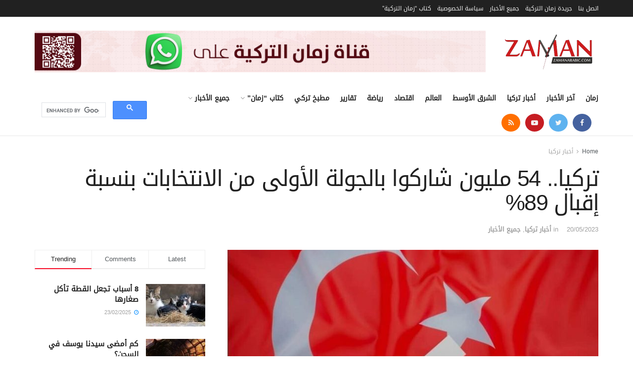

--- FILE ---
content_type: text/html; charset=UTF-8
request_url: https://www.zamanarabic.com/2023/05/20/%D8%AA%D8%B1%D9%83%D9%8A%D8%A7-54-%D9%85%D9%84%D9%8A%D9%88%D9%86-%D8%B4%D8%A7%D8%B1%D9%83%D9%88%D8%A7-%D8%A8%D8%A7%D9%84%D8%AC%D9%88%D9%84%D8%A9-%D8%A7%D9%84%D8%A3%D9%88%D9%84%D9%89-%D9%85%D9%86/
body_size: 28639
content:
<!doctype html>
<!--[if lt IE 7]> <html class="no-js lt-ie9 lt-ie8 lt-ie7" dir="rtl" lang="ar" prefix="og: https://ogp.me/ns#"> <![endif]-->
<!--[if IE 7]>    <html class="no-js lt-ie9 lt-ie8" dir="rtl" lang="ar" prefix="og: https://ogp.me/ns#"> <![endif]-->
<!--[if IE 8]>    <html class="no-js lt-ie9" dir="rtl" lang="ar" prefix="og: https://ogp.me/ns#"> <![endif]-->
<!--[if IE 9]>    <html class="no-js lt-ie10" dir="rtl" lang="ar" prefix="og: https://ogp.me/ns#"> <![endif]-->
<!--[if gt IE 8]><!--> <html class="no-js" dir="rtl" lang="ar" prefix="og: https://ogp.me/ns#"> <!--<![endif]-->
<head>
    <meta http-equiv="Content-Type" content="text/html; charset=UTF-8" />
    <meta name='viewport' content='width=device-width, initial-scale=1, user-scalable=yes' />
    <link rel="profile" href="https://gmpg.org/xfn/11" />
    <link rel="pingback" href="https://www.zamanarabic.com/xmlrpc.php" />
	<script data-ad-client="ca-pub-2830191057280157" async src="https://pagead2.googlesyndication.com/pagead/js/adsbygoogle.js"></script>
    <title>تركيا.. 54 مليون شاركوا بالجولة الأولى من الانتخابات بنسبة إقبال 89% - جريدة زمان التركية</title>
	<style>img:is([sizes="auto" i], [sizes^="auto," i]) { contain-intrinsic-size: 3000px 1500px }</style>
	
		<!-- All in One SEO 4.9.2 - aioseo.com -->
	<meta name="description" content="أنقرة (زمان التركية)ــ نُشر المجلس الأعلى للانتخابات في تركيا النتائج النهائية للجولة الأولى من للانتخابات الرئاسية، في عدد اليوم السبت بالجريدة الرسمية، وذكر أن نسبة إقبال الناخبين في الجولة الأولى بلغت 88.92 بالمئة. وبحسب المجلس الأعلى للانتخابات، فإن 53 مليون 993 ألف 683 من أصل 60 مليون 721 ألفًا 745 ناخبًا مسجلًا في البلاد صوتوا" />
	<meta name="robots" content="max-image-preview:large" />
	<meta name="author" content="zaman"/>
	<link rel="canonical" href="https://www.zamanarabic.com/2023/05/20/%d8%aa%d8%b1%d9%83%d9%8a%d8%a7-54-%d9%85%d9%84%d9%8a%d9%88%d9%86-%d8%b4%d8%a7%d8%b1%d9%83%d9%88%d8%a7-%d8%a8%d8%a7%d9%84%d8%ac%d9%88%d9%84%d8%a9-%d8%a7%d9%84%d8%a3%d9%88%d9%84%d9%89-%d9%85%d9%86/" />
	<meta name="generator" content="All in One SEO (AIOSEO) 4.9.2" />
		<meta property="og:locale" content="ar_AR" />
		<meta property="og:site_name" content="جريدة زمان التركية" />
		<meta property="og:type" content="article" />
		<meta property="og:title" content="تركيا.. 54 مليون شاركوا بالجولة الأولى من الانتخابات بنسبة إقبال 89% - جريدة زمان التركية" />
		<meta property="og:description" content="أنقرة (زمان التركية)ــ نُشر المجلس الأعلى للانتخابات في تركيا النتائج النهائية للجولة الأولى من للانتخابات الرئاسية، في عدد اليوم السبت بالجريدة الرسمية، وذكر أن نسبة إقبال الناخبين في الجولة الأولى بلغت 88.92 بالمئة. وبحسب المجلس الأعلى للانتخابات، فإن 53 مليون 993 ألف 683 من أصل 60 مليون 721 ألفًا 745 ناخبًا مسجلًا في البلاد صوتوا" />
		<meta property="og:url" content="https://www.zamanarabic.com/2023/05/20/%d8%aa%d8%b1%d9%83%d9%8a%d8%a7-54-%d9%85%d9%84%d9%8a%d9%88%d9%86-%d8%b4%d8%a7%d8%b1%d9%83%d9%88%d8%a7-%d8%a8%d8%a7%d9%84%d8%ac%d9%88%d9%84%d8%a9-%d8%a7%d9%84%d8%a3%d9%88%d9%84%d9%89-%d9%85%d9%86/" />
		<meta property="og:image" content="https://www.zamanarabic.com/wp-content/uploads/2020/07/logo1-1-e1594465354267.png" />
		<meta property="og:image:secure_url" content="https://www.zamanarabic.com/wp-content/uploads/2020/07/logo1-1-e1594465354267.png" />
		<meta property="og:image:width" content="255" />
		<meta property="og:image:height" content="80" />
		<meta property="article:tag" content="الانتخا بات التركية" />
		<meta property="article:tag" content="الجولة الثانية" />
		<meta property="article:tag" content="تركيا" />
		<meta property="article:published_time" content="2023-05-20T09:14:13+00:00" />
		<meta property="article:modified_time" content="2023-05-20T09:14:13+00:00" />
		<meta property="article:publisher" content="https://www.facebook.com/zamannewspaper" />
		<meta name="twitter:card" content="summary_large_image" />
		<meta name="twitter:site" content="@zamanarabic" />
		<meta name="twitter:title" content="تركيا.. 54 مليون شاركوا بالجولة الأولى من الانتخابات بنسبة إقبال 89% - جريدة زمان التركية" />
		<meta name="twitter:description" content="أنقرة (زمان التركية)ــ نُشر المجلس الأعلى للانتخابات في تركيا النتائج النهائية للجولة الأولى من للانتخابات الرئاسية، في عدد اليوم السبت بالجريدة الرسمية، وذكر أن نسبة إقبال الناخبين في الجولة الأولى بلغت 88.92 بالمئة. وبحسب المجلس الأعلى للانتخابات، فإن 53 مليون 993 ألف 683 من أصل 60 مليون 721 ألفًا 745 ناخبًا مسجلًا في البلاد صوتوا" />
		<meta name="twitter:creator" content="@zamanarabic" />
		<meta name="twitter:image" content="https://www.zamanarabic.com/wp-content/uploads/2020/07/logo1-1-e1594465354267.png" />
		<meta name="twitter:label1" content="كُتب من قِبل" />
		<meta name="twitter:data1" content="zaman" />
		<script type="application/ld+json" class="aioseo-schema">
			{"@context":"https:\/\/schema.org","@graph":[{"@type":"Article","@id":"https:\/\/www.zamanarabic.com\/2023\/05\/20\/%d8%aa%d8%b1%d9%83%d9%8a%d8%a7-54-%d9%85%d9%84%d9%8a%d9%88%d9%86-%d8%b4%d8%a7%d8%b1%d9%83%d9%88%d8%a7-%d8%a8%d8%a7%d9%84%d8%ac%d9%88%d9%84%d8%a9-%d8%a7%d9%84%d8%a3%d9%88%d9%84%d9%89-%d9%85%d9%86\/#article","name":"\u062a\u0631\u0643\u064a\u0627.. 54 \u0645\u0644\u064a\u0648\u0646 \u0634\u0627\u0631\u0643\u0648\u0627 \u0628\u0627\u0644\u062c\u0648\u0644\u0629 \u0627\u0644\u0623\u0648\u0644\u0649 \u0645\u0646 \u0627\u0644\u0627\u0646\u062a\u062e\u0627\u0628\u0627\u062a \u0628\u0646\u0633\u0628\u0629 \u0625\u0642\u0628\u0627\u0644 89% - \u062c\u0631\u064a\u062f\u0629 \u0632\u0645\u0627\u0646 \u0627\u0644\u062a\u0631\u0643\u064a\u0629","headline":"\u062a\u0631\u0643\u064a\u0627.. 54 \u0645\u0644\u064a\u0648\u0646 \u0634\u0627\u0631\u0643\u0648\u0627 \u0628\u0627\u0644\u062c\u0648\u0644\u0629 \u0627\u0644\u0623\u0648\u0644\u0649 \u0645\u0646 \u0627\u0644\u0627\u0646\u062a\u062e\u0627\u0628\u0627\u062a \u0628\u0646\u0633\u0628\u0629 \u0625\u0642\u0628\u0627\u0644 89%","author":{"@id":"https:\/\/www.zamanarabic.com\/author\/zaman\/#author"},"publisher":{"@id":"https:\/\/www.zamanarabic.com\/#organization"},"image":{"@type":"ImageObject","url":"https:\/\/www.zamanarabic.com\/wp-content\/uploads\/2023\/05\/339.jpeg","width":800,"height":450},"datePublished":"2023-05-20T11:14:13+02:00","dateModified":"2023-05-20T11:14:13+02:00","inLanguage":"ar","mainEntityOfPage":{"@id":"https:\/\/www.zamanarabic.com\/2023\/05\/20\/%d8%aa%d8%b1%d9%83%d9%8a%d8%a7-54-%d9%85%d9%84%d9%8a%d9%88%d9%86-%d8%b4%d8%a7%d8%b1%d9%83%d9%88%d8%a7-%d8%a8%d8%a7%d9%84%d8%ac%d9%88%d9%84%d8%a9-%d8%a7%d9%84%d8%a3%d9%88%d9%84%d9%89-%d9%85%d9%86\/#webpage"},"isPartOf":{"@id":"https:\/\/www.zamanarabic.com\/2023\/05\/20\/%d8%aa%d8%b1%d9%83%d9%8a%d8%a7-54-%d9%85%d9%84%d9%8a%d9%88%d9%86-%d8%b4%d8%a7%d8%b1%d9%83%d9%88%d8%a7-%d8%a8%d8%a7%d9%84%d8%ac%d9%88%d9%84%d8%a9-%d8%a7%d9%84%d8%a3%d9%88%d9%84%d9%89-%d9%85%d9%86\/#webpage"},"articleSection":"\u0623\u062e\u0628\u0627\u0631 \u062a\u0631\u0643\u064a\u0627, \u062c\u0645\u064a\u0639 \u0627\u0644\u0623\u062e\u0628\u0627\u0631, \u0627\u0644\u0627\u0646\u062a\u062e\u0627 \u0628\u0627\u062a \u0627\u0644\u062a\u0631\u0643\u064a\u0629, \u0627\u0644\u062c\u0648\u0644\u0629 \u0627\u0644\u062b\u0627\u0646\u064a\u0629, \u062a\u0631\u0643\u064a\u0627"},{"@type":"BreadcrumbList","@id":"https:\/\/www.zamanarabic.com\/2023\/05\/20\/%d8%aa%d8%b1%d9%83%d9%8a%d8%a7-54-%d9%85%d9%84%d9%8a%d9%88%d9%86-%d8%b4%d8%a7%d8%b1%d9%83%d9%88%d8%a7-%d8%a8%d8%a7%d9%84%d8%ac%d9%88%d9%84%d8%a9-%d8%a7%d9%84%d8%a3%d9%88%d9%84%d9%89-%d9%85%d9%86\/#breadcrumblist","itemListElement":[{"@type":"ListItem","@id":"https:\/\/www.zamanarabic.com#listItem","position":1,"name":"Home","item":"https:\/\/www.zamanarabic.com","nextItem":{"@type":"ListItem","@id":"https:\/\/www.zamanarabic.com\/category\/allnews\/#listItem","name":"\u062c\u0645\u064a\u0639 \u0627\u0644\u0623\u062e\u0628\u0627\u0631"}},{"@type":"ListItem","@id":"https:\/\/www.zamanarabic.com\/category\/allnews\/#listItem","position":2,"name":"\u062c\u0645\u064a\u0639 \u0627\u0644\u0623\u062e\u0628\u0627\u0631","item":"https:\/\/www.zamanarabic.com\/category\/allnews\/","nextItem":{"@type":"ListItem","@id":"https:\/\/www.zamanarabic.com\/2023\/05\/20\/%d8%aa%d8%b1%d9%83%d9%8a%d8%a7-54-%d9%85%d9%84%d9%8a%d9%88%d9%86-%d8%b4%d8%a7%d8%b1%d9%83%d9%88%d8%a7-%d8%a8%d8%a7%d9%84%d8%ac%d9%88%d9%84%d8%a9-%d8%a7%d9%84%d8%a3%d9%88%d9%84%d9%89-%d9%85%d9%86\/#listItem","name":"\u062a\u0631\u0643\u064a\u0627.. 54 \u0645\u0644\u064a\u0648\u0646 \u0634\u0627\u0631\u0643\u0648\u0627 \u0628\u0627\u0644\u062c\u0648\u0644\u0629 \u0627\u0644\u0623\u0648\u0644\u0649 \u0645\u0646 \u0627\u0644\u0627\u0646\u062a\u062e\u0627\u0628\u0627\u062a \u0628\u0646\u0633\u0628\u0629 \u0625\u0642\u0628\u0627\u0644 89%"},"previousItem":{"@type":"ListItem","@id":"https:\/\/www.zamanarabic.com#listItem","name":"Home"}},{"@type":"ListItem","@id":"https:\/\/www.zamanarabic.com\/2023\/05\/20\/%d8%aa%d8%b1%d9%83%d9%8a%d8%a7-54-%d9%85%d9%84%d9%8a%d9%88%d9%86-%d8%b4%d8%a7%d8%b1%d9%83%d9%88%d8%a7-%d8%a8%d8%a7%d9%84%d8%ac%d9%88%d9%84%d8%a9-%d8%a7%d9%84%d8%a3%d9%88%d9%84%d9%89-%d9%85%d9%86\/#listItem","position":3,"name":"\u062a\u0631\u0643\u064a\u0627.. 54 \u0645\u0644\u064a\u0648\u0646 \u0634\u0627\u0631\u0643\u0648\u0627 \u0628\u0627\u0644\u062c\u0648\u0644\u0629 \u0627\u0644\u0623\u0648\u0644\u0649 \u0645\u0646 \u0627\u0644\u0627\u0646\u062a\u062e\u0627\u0628\u0627\u062a \u0628\u0646\u0633\u0628\u0629 \u0625\u0642\u0628\u0627\u0644 89%","previousItem":{"@type":"ListItem","@id":"https:\/\/www.zamanarabic.com\/category\/allnews\/#listItem","name":"\u062c\u0645\u064a\u0639 \u0627\u0644\u0623\u062e\u0628\u0627\u0631"}}]},{"@type":"Organization","@id":"https:\/\/www.zamanarabic.com\/#organization","name":"Zaman Arabic","description":"\u0645\u062a\u062e\u0635\u0635\u0629 \u0641\u064a \u0623\u062e\u0628\u0627\u0631 \u062a\u0631\u0643\u064a\u0627","url":"https:\/\/www.zamanarabic.com\/","logo":{"@type":"ImageObject","url":"https:\/\/www.zamanarabic.com\/wp-content\/uploads\/2020\/07\/logo1-1-e1594465354267.png","@id":"https:\/\/www.zamanarabic.com\/2023\/05\/20\/%d8%aa%d8%b1%d9%83%d9%8a%d8%a7-54-%d9%85%d9%84%d9%8a%d9%88%d9%86-%d8%b4%d8%a7%d8%b1%d9%83%d9%88%d8%a7-%d8%a8%d8%a7%d9%84%d8%ac%d9%88%d9%84%d8%a9-%d8%a7%d9%84%d8%a3%d9%88%d9%84%d9%89-%d9%85%d9%86\/#organizationLogo","width":255,"height":80},"image":{"@id":"https:\/\/www.zamanarabic.com\/2023\/05\/20\/%d8%aa%d8%b1%d9%83%d9%8a%d8%a7-54-%d9%85%d9%84%d9%8a%d9%88%d9%86-%d8%b4%d8%a7%d8%b1%d9%83%d9%88%d8%a7-%d8%a8%d8%a7%d9%84%d8%ac%d9%88%d9%84%d8%a9-%d8%a7%d9%84%d8%a3%d9%88%d9%84%d9%89-%d9%85%d9%86\/#organizationLogo"},"sameAs":["https:\/\/www.facebook.com\/zamannewspaper","https:\/\/twitter.com\/zamanarabic","https:\/\/www.instagram.com\/zamanarabic\/","https:\/\/www.youtube.com\/channel\/UCK39enuXy_2g3Yl86x2ERGQ\/videos"]},{"@type":"Person","@id":"https:\/\/www.zamanarabic.com\/author\/zaman\/#author","url":"https:\/\/www.zamanarabic.com\/author\/zaman\/","name":"zaman","image":{"@type":"ImageObject","@id":"https:\/\/www.zamanarabic.com\/2023\/05\/20\/%d8%aa%d8%b1%d9%83%d9%8a%d8%a7-54-%d9%85%d9%84%d9%8a%d9%88%d9%86-%d8%b4%d8%a7%d8%b1%d9%83%d9%88%d8%a7-%d8%a8%d8%a7%d9%84%d8%ac%d9%88%d9%84%d8%a9-%d8%a7%d9%84%d8%a3%d9%88%d9%84%d9%89-%d9%85%d9%86\/#authorImage","url":"https:\/\/secure.gravatar.com\/avatar\/972054316603728ca9699cea2760a66cca9a5cb3888a16c30a20e9c03c5a760b?s=96&d=mm&r=g","width":96,"height":96,"caption":"zaman"}},{"@type":"WebPage","@id":"https:\/\/www.zamanarabic.com\/2023\/05\/20\/%d8%aa%d8%b1%d9%83%d9%8a%d8%a7-54-%d9%85%d9%84%d9%8a%d9%88%d9%86-%d8%b4%d8%a7%d8%b1%d9%83%d9%88%d8%a7-%d8%a8%d8%a7%d9%84%d8%ac%d9%88%d9%84%d8%a9-%d8%a7%d9%84%d8%a3%d9%88%d9%84%d9%89-%d9%85%d9%86\/#webpage","url":"https:\/\/www.zamanarabic.com\/2023\/05\/20\/%d8%aa%d8%b1%d9%83%d9%8a%d8%a7-54-%d9%85%d9%84%d9%8a%d9%88%d9%86-%d8%b4%d8%a7%d8%b1%d9%83%d9%88%d8%a7-%d8%a8%d8%a7%d9%84%d8%ac%d9%88%d9%84%d8%a9-%d8%a7%d9%84%d8%a3%d9%88%d9%84%d9%89-%d9%85%d9%86\/","name":"\u062a\u0631\u0643\u064a\u0627.. 54 \u0645\u0644\u064a\u0648\u0646 \u0634\u0627\u0631\u0643\u0648\u0627 \u0628\u0627\u0644\u062c\u0648\u0644\u0629 \u0627\u0644\u0623\u0648\u0644\u0649 \u0645\u0646 \u0627\u0644\u0627\u0646\u062a\u062e\u0627\u0628\u0627\u062a \u0628\u0646\u0633\u0628\u0629 \u0625\u0642\u0628\u0627\u0644 89% - \u062c\u0631\u064a\u062f\u0629 \u0632\u0645\u0627\u0646 \u0627\u0644\u062a\u0631\u0643\u064a\u0629","description":"\u0623\u0646\u0642\u0631\u0629 (\u0632\u0645\u0627\u0646 \u0627\u0644\u062a\u0631\u0643\u064a\u0629)\u0640\u0640 \u0646\u064f\u0634\u0631 \u0627\u0644\u0645\u062c\u0644\u0633 \u0627\u0644\u0623\u0639\u0644\u0649 \u0644\u0644\u0627\u0646\u062a\u062e\u0627\u0628\u0627\u062a \u0641\u064a \u062a\u0631\u0643\u064a\u0627 \u0627\u0644\u0646\u062a\u0627\u0626\u062c \u0627\u0644\u0646\u0647\u0627\u0626\u064a\u0629 \u0644\u0644\u062c\u0648\u0644\u0629 \u0627\u0644\u0623\u0648\u0644\u0649 \u0645\u0646 \u0644\u0644\u0627\u0646\u062a\u062e\u0627\u0628\u0627\u062a \u0627\u0644\u0631\u0626\u0627\u0633\u064a\u0629\u060c \u0641\u064a \u0639\u062f\u062f \u0627\u0644\u064a\u0648\u0645 \u0627\u0644\u0633\u0628\u062a \u0628\u0627\u0644\u062c\u0631\u064a\u062f\u0629 \u0627\u0644\u0631\u0633\u0645\u064a\u0629\u060c \u0648\u0630\u0643\u0631 \u0623\u0646 \u0646\u0633\u0628\u0629 \u0625\u0642\u0628\u0627\u0644 \u0627\u0644\u0646\u0627\u062e\u0628\u064a\u0646 \u0641\u064a \u0627\u0644\u062c\u0648\u0644\u0629 \u0627\u0644\u0623\u0648\u0644\u0649 \u0628\u0644\u063a\u062a 88.92 \u0628\u0627\u0644\u0645\u0626\u0629. \u0648\u0628\u062d\u0633\u0628 \u0627\u0644\u0645\u062c\u0644\u0633 \u0627\u0644\u0623\u0639\u0644\u0649 \u0644\u0644\u0627\u0646\u062a\u062e\u0627\u0628\u0627\u062a\u060c \u0641\u0625\u0646 53 \u0645\u0644\u064a\u0648\u0646 993 \u0623\u0644\u0641 683 \u0645\u0646 \u0623\u0635\u0644 60 \u0645\u0644\u064a\u0648\u0646 721 \u0623\u0644\u0641\u064b\u0627 745 \u0646\u0627\u062e\u0628\u064b\u0627 \u0645\u0633\u062c\u0644\u064b\u0627 \u0641\u064a \u0627\u0644\u0628\u0644\u0627\u062f \u0635\u0648\u062a\u0648\u0627","inLanguage":"ar","isPartOf":{"@id":"https:\/\/www.zamanarabic.com\/#website"},"breadcrumb":{"@id":"https:\/\/www.zamanarabic.com\/2023\/05\/20\/%d8%aa%d8%b1%d9%83%d9%8a%d8%a7-54-%d9%85%d9%84%d9%8a%d9%88%d9%86-%d8%b4%d8%a7%d8%b1%d9%83%d9%88%d8%a7-%d8%a8%d8%a7%d9%84%d8%ac%d9%88%d9%84%d8%a9-%d8%a7%d9%84%d8%a3%d9%88%d9%84%d9%89-%d9%85%d9%86\/#breadcrumblist"},"author":{"@id":"https:\/\/www.zamanarabic.com\/author\/zaman\/#author"},"creator":{"@id":"https:\/\/www.zamanarabic.com\/author\/zaman\/#author"},"image":{"@type":"ImageObject","url":"https:\/\/www.zamanarabic.com\/wp-content\/uploads\/2023\/05\/339.jpeg","@id":"https:\/\/www.zamanarabic.com\/2023\/05\/20\/%d8%aa%d8%b1%d9%83%d9%8a%d8%a7-54-%d9%85%d9%84%d9%8a%d9%88%d9%86-%d8%b4%d8%a7%d8%b1%d9%83%d9%88%d8%a7-%d8%a8%d8%a7%d9%84%d8%ac%d9%88%d9%84%d8%a9-%d8%a7%d9%84%d8%a3%d9%88%d9%84%d9%89-%d9%85%d9%86\/#mainImage","width":800,"height":450},"primaryImageOfPage":{"@id":"https:\/\/www.zamanarabic.com\/2023\/05\/20\/%d8%aa%d8%b1%d9%83%d9%8a%d8%a7-54-%d9%85%d9%84%d9%8a%d9%88%d9%86-%d8%b4%d8%a7%d8%b1%d9%83%d9%88%d8%a7-%d8%a8%d8%a7%d9%84%d8%ac%d9%88%d9%84%d8%a9-%d8%a7%d9%84%d8%a3%d9%88%d9%84%d9%89-%d9%85%d9%86\/#mainImage"},"datePublished":"2023-05-20T11:14:13+02:00","dateModified":"2023-05-20T11:14:13+02:00"},{"@type":"WebSite","@id":"https:\/\/www.zamanarabic.com\/#website","url":"https:\/\/www.zamanarabic.com\/","name":"\u062c\u0631\u064a\u062f\u0629 \u0632\u0645\u0627\u0646 \u0627\u0644\u062a\u0631\u0643\u064a\u0629","description":"\u0645\u062a\u062e\u0635\u0635\u0629 \u0641\u064a \u0623\u062e\u0628\u0627\u0631 \u062a\u0631\u0643\u064a\u0627","inLanguage":"ar","publisher":{"@id":"https:\/\/www.zamanarabic.com\/#organization"}}]}
		</script>
		<!-- All in One SEO -->

<meta property="og:type" content="article">
<meta property="og:title" content="تركيا.. 54 مليون شاركوا بالجولة الأولى من الانتخابات بنسبة إقبال 89%">
<meta property="og:site_name" content="جريدة زمان التركية">
<meta property="og:description" content="أنقرة (زمان التركية)ــ نُشر المجلس الأعلى للانتخابات في تركيا النتائج النهائية للجولة الأولى من للانتخابات الرئاسية، في عدد اليوم السبت">
<meta property="og:url" content="https://www.zamanarabic.com/2023/05/20/%d8%aa%d8%b1%d9%83%d9%8a%d8%a7-54-%d9%85%d9%84%d9%8a%d9%88%d9%86-%d8%b4%d8%a7%d8%b1%d9%83%d9%88%d8%a7-%d8%a8%d8%a7%d9%84%d8%ac%d9%88%d9%84%d8%a9-%d8%a7%d9%84%d8%a3%d9%88%d9%84%d9%89-%d9%85%d9%86/">
<meta property="og:image" content="https://www.zamanarabic.com/wp-content/uploads/2023/05/339.jpeg">
<meta property="og:image:height" content="450">
<meta property="og:image:width" content="800">
<meta property="article:published_time" content="2023-05-20T09:14:13+00:00">
<meta property="article:modified_time" content="2023-05-20T09:14:13+00:00">
<meta property="article:author" content="https://zamanarabic.com/new">
<meta property="article:section" content="أخبار تركيا">
<meta property="article:tag" content="الانتخا بات التركية">
<meta property="article:tag" content="الجولة الثانية">
<meta property="article:tag" content="تركيا">
<meta name="twitter:card" content="summary_large_image">
<meta name="twitter:title" content="تركيا.. 54 مليون شاركوا بالجولة الأولى من الانتخابات بنسبة إقبال 89%">
<meta name="twitter:description" content="أنقرة (زمان التركية)ــ نُشر المجلس الأعلى للانتخابات في تركيا النتائج النهائية للجولة الأولى من للانتخابات الرئاسية، في عدد اليوم السبت">
<meta name="twitter:url" content="https://www.zamanarabic.com/2023/05/20/%d8%aa%d8%b1%d9%83%d9%8a%d8%a7-54-%d9%85%d9%84%d9%8a%d9%88%d9%86-%d8%b4%d8%a7%d8%b1%d9%83%d9%88%d8%a7-%d8%a8%d8%a7%d9%84%d8%ac%d9%88%d9%84%d8%a9-%d8%a7%d9%84%d8%a3%d9%88%d9%84%d9%89-%d9%85%d9%86/">
<meta name="twitter:site" content="https://zamanarabic.com/new">
<meta name="twitter:image:src" content="https://www.zamanarabic.com/wp-content/uploads/2023/05/339.jpeg">
<meta name="twitter:image:width" content="800">
<meta name="twitter:image:height" content="450">
			<script type="text/javascript">
              var jnews_ajax_url = '/?ajax-request=jnews'
			</script>
			<link rel='dns-prefetch' href='//www.googletagmanager.com' />
<link rel="alternate" type="application/rss+xml" title="جريدة زمان التركية &laquo; الخلاصة" href="https://www.zamanarabic.com/feed/" />
<script type="text/javascript">
/* <![CDATA[ */
window._wpemojiSettings = {"baseUrl":"https:\/\/s.w.org\/images\/core\/emoji\/16.0.1\/72x72\/","ext":".png","svgUrl":"https:\/\/s.w.org\/images\/core\/emoji\/16.0.1\/svg\/","svgExt":".svg","source":{"concatemoji":"https:\/\/www.zamanarabic.com\/wp-includes\/js\/wp-emoji-release.min.js?ver=6.8.3"}};
/*! This file is auto-generated */
!function(s,n){var o,i,e;function c(e){try{var t={supportTests:e,timestamp:(new Date).valueOf()};sessionStorage.setItem(o,JSON.stringify(t))}catch(e){}}function p(e,t,n){e.clearRect(0,0,e.canvas.width,e.canvas.height),e.fillText(t,0,0);var t=new Uint32Array(e.getImageData(0,0,e.canvas.width,e.canvas.height).data),a=(e.clearRect(0,0,e.canvas.width,e.canvas.height),e.fillText(n,0,0),new Uint32Array(e.getImageData(0,0,e.canvas.width,e.canvas.height).data));return t.every(function(e,t){return e===a[t]})}function u(e,t){e.clearRect(0,0,e.canvas.width,e.canvas.height),e.fillText(t,0,0);for(var n=e.getImageData(16,16,1,1),a=0;a<n.data.length;a++)if(0!==n.data[a])return!1;return!0}function f(e,t,n,a){switch(t){case"flag":return n(e,"\ud83c\udff3\ufe0f\u200d\u26a7\ufe0f","\ud83c\udff3\ufe0f\u200b\u26a7\ufe0f")?!1:!n(e,"\ud83c\udde8\ud83c\uddf6","\ud83c\udde8\u200b\ud83c\uddf6")&&!n(e,"\ud83c\udff4\udb40\udc67\udb40\udc62\udb40\udc65\udb40\udc6e\udb40\udc67\udb40\udc7f","\ud83c\udff4\u200b\udb40\udc67\u200b\udb40\udc62\u200b\udb40\udc65\u200b\udb40\udc6e\u200b\udb40\udc67\u200b\udb40\udc7f");case"emoji":return!a(e,"\ud83e\udedf")}return!1}function g(e,t,n,a){var r="undefined"!=typeof WorkerGlobalScope&&self instanceof WorkerGlobalScope?new OffscreenCanvas(300,150):s.createElement("canvas"),o=r.getContext("2d",{willReadFrequently:!0}),i=(o.textBaseline="top",o.font="600 32px Arial",{});return e.forEach(function(e){i[e]=t(o,e,n,a)}),i}function t(e){var t=s.createElement("script");t.src=e,t.defer=!0,s.head.appendChild(t)}"undefined"!=typeof Promise&&(o="wpEmojiSettingsSupports",i=["flag","emoji"],n.supports={everything:!0,everythingExceptFlag:!0},e=new Promise(function(e){s.addEventListener("DOMContentLoaded",e,{once:!0})}),new Promise(function(t){var n=function(){try{var e=JSON.parse(sessionStorage.getItem(o));if("object"==typeof e&&"number"==typeof e.timestamp&&(new Date).valueOf()<e.timestamp+604800&&"object"==typeof e.supportTests)return e.supportTests}catch(e){}return null}();if(!n){if("undefined"!=typeof Worker&&"undefined"!=typeof OffscreenCanvas&&"undefined"!=typeof URL&&URL.createObjectURL&&"undefined"!=typeof Blob)try{var e="postMessage("+g.toString()+"("+[JSON.stringify(i),f.toString(),p.toString(),u.toString()].join(",")+"));",a=new Blob([e],{type:"text/javascript"}),r=new Worker(URL.createObjectURL(a),{name:"wpTestEmojiSupports"});return void(r.onmessage=function(e){c(n=e.data),r.terminate(),t(n)})}catch(e){}c(n=g(i,f,p,u))}t(n)}).then(function(e){for(var t in e)n.supports[t]=e[t],n.supports.everything=n.supports.everything&&n.supports[t],"flag"!==t&&(n.supports.everythingExceptFlag=n.supports.everythingExceptFlag&&n.supports[t]);n.supports.everythingExceptFlag=n.supports.everythingExceptFlag&&!n.supports.flag,n.DOMReady=!1,n.readyCallback=function(){n.DOMReady=!0}}).then(function(){return e}).then(function(){var e;n.supports.everything||(n.readyCallback(),(e=n.source||{}).concatemoji?t(e.concatemoji):e.wpemoji&&e.twemoji&&(t(e.twemoji),t(e.wpemoji)))}))}((window,document),window._wpemojiSettings);
/* ]]> */
</script>
<style id='wp-emoji-styles-inline-css' type='text/css'>

	img.wp-smiley, img.emoji {
		display: inline !important;
		border: none !important;
		box-shadow: none !important;
		height: 1em !important;
		width: 1em !important;
		margin: 0 0.07em !important;
		vertical-align: -0.1em !important;
		background: none !important;
		padding: 0 !important;
	}
</style>
<link rel="stylesheet" href="https://www.zamanarabic.com/wp-content/cache/minify/8efe2.css" media="all" />

<style id='classic-theme-styles-inline-css' type='text/css'>
/*! This file is auto-generated */
.wp-block-button__link{color:#fff;background-color:#32373c;border-radius:9999px;box-shadow:none;text-decoration:none;padding:calc(.667em + 2px) calc(1.333em + 2px);font-size:1.125em}.wp-block-file__button{background:#32373c;color:#fff;text-decoration:none}
</style>
<link rel="stylesheet" href="https://www.zamanarabic.com/wp-content/cache/minify/fb166.css" media="all" />

<style id='global-styles-inline-css' type='text/css'>
:root{--wp--preset--aspect-ratio--square: 1;--wp--preset--aspect-ratio--4-3: 4/3;--wp--preset--aspect-ratio--3-4: 3/4;--wp--preset--aspect-ratio--3-2: 3/2;--wp--preset--aspect-ratio--2-3: 2/3;--wp--preset--aspect-ratio--16-9: 16/9;--wp--preset--aspect-ratio--9-16: 9/16;--wp--preset--color--black: #000000;--wp--preset--color--cyan-bluish-gray: #abb8c3;--wp--preset--color--white: #ffffff;--wp--preset--color--pale-pink: #f78da7;--wp--preset--color--vivid-red: #cf2e2e;--wp--preset--color--luminous-vivid-orange: #ff6900;--wp--preset--color--luminous-vivid-amber: #fcb900;--wp--preset--color--light-green-cyan: #7bdcb5;--wp--preset--color--vivid-green-cyan: #00d084;--wp--preset--color--pale-cyan-blue: #8ed1fc;--wp--preset--color--vivid-cyan-blue: #0693e3;--wp--preset--color--vivid-purple: #9b51e0;--wp--preset--gradient--vivid-cyan-blue-to-vivid-purple: linear-gradient(135deg,rgba(6,147,227,1) 0%,rgb(155,81,224) 100%);--wp--preset--gradient--light-green-cyan-to-vivid-green-cyan: linear-gradient(135deg,rgb(122,220,180) 0%,rgb(0,208,130) 100%);--wp--preset--gradient--luminous-vivid-amber-to-luminous-vivid-orange: linear-gradient(135deg,rgba(252,185,0,1) 0%,rgba(255,105,0,1) 100%);--wp--preset--gradient--luminous-vivid-orange-to-vivid-red: linear-gradient(135deg,rgba(255,105,0,1) 0%,rgb(207,46,46) 100%);--wp--preset--gradient--very-light-gray-to-cyan-bluish-gray: linear-gradient(135deg,rgb(238,238,238) 0%,rgb(169,184,195) 100%);--wp--preset--gradient--cool-to-warm-spectrum: linear-gradient(135deg,rgb(74,234,220) 0%,rgb(151,120,209) 20%,rgb(207,42,186) 40%,rgb(238,44,130) 60%,rgb(251,105,98) 80%,rgb(254,248,76) 100%);--wp--preset--gradient--blush-light-purple: linear-gradient(135deg,rgb(255,206,236) 0%,rgb(152,150,240) 100%);--wp--preset--gradient--blush-bordeaux: linear-gradient(135deg,rgb(254,205,165) 0%,rgb(254,45,45) 50%,rgb(107,0,62) 100%);--wp--preset--gradient--luminous-dusk: linear-gradient(135deg,rgb(255,203,112) 0%,rgb(199,81,192) 50%,rgb(65,88,208) 100%);--wp--preset--gradient--pale-ocean: linear-gradient(135deg,rgb(255,245,203) 0%,rgb(182,227,212) 50%,rgb(51,167,181) 100%);--wp--preset--gradient--electric-grass: linear-gradient(135deg,rgb(202,248,128) 0%,rgb(113,206,126) 100%);--wp--preset--gradient--midnight: linear-gradient(135deg,rgb(2,3,129) 0%,rgb(40,116,252) 100%);--wp--preset--font-size--small: 13px;--wp--preset--font-size--medium: 20px;--wp--preset--font-size--large: 36px;--wp--preset--font-size--x-large: 42px;--wp--preset--spacing--20: 0.44rem;--wp--preset--spacing--30: 0.67rem;--wp--preset--spacing--40: 1rem;--wp--preset--spacing--50: 1.5rem;--wp--preset--spacing--60: 2.25rem;--wp--preset--spacing--70: 3.38rem;--wp--preset--spacing--80: 5.06rem;--wp--preset--shadow--natural: 6px 6px 9px rgba(0, 0, 0, 0.2);--wp--preset--shadow--deep: 12px 12px 50px rgba(0, 0, 0, 0.4);--wp--preset--shadow--sharp: 6px 6px 0px rgba(0, 0, 0, 0.2);--wp--preset--shadow--outlined: 6px 6px 0px -3px rgba(255, 255, 255, 1), 6px 6px rgba(0, 0, 0, 1);--wp--preset--shadow--crisp: 6px 6px 0px rgba(0, 0, 0, 1);}:where(.is-layout-flex){gap: 0.5em;}:where(.is-layout-grid){gap: 0.5em;}body .is-layout-flex{display: flex;}.is-layout-flex{flex-wrap: wrap;align-items: center;}.is-layout-flex > :is(*, div){margin: 0;}body .is-layout-grid{display: grid;}.is-layout-grid > :is(*, div){margin: 0;}:where(.wp-block-columns.is-layout-flex){gap: 2em;}:where(.wp-block-columns.is-layout-grid){gap: 2em;}:where(.wp-block-post-template.is-layout-flex){gap: 1.25em;}:where(.wp-block-post-template.is-layout-grid){gap: 1.25em;}.has-black-color{color: var(--wp--preset--color--black) !important;}.has-cyan-bluish-gray-color{color: var(--wp--preset--color--cyan-bluish-gray) !important;}.has-white-color{color: var(--wp--preset--color--white) !important;}.has-pale-pink-color{color: var(--wp--preset--color--pale-pink) !important;}.has-vivid-red-color{color: var(--wp--preset--color--vivid-red) !important;}.has-luminous-vivid-orange-color{color: var(--wp--preset--color--luminous-vivid-orange) !important;}.has-luminous-vivid-amber-color{color: var(--wp--preset--color--luminous-vivid-amber) !important;}.has-light-green-cyan-color{color: var(--wp--preset--color--light-green-cyan) !important;}.has-vivid-green-cyan-color{color: var(--wp--preset--color--vivid-green-cyan) !important;}.has-pale-cyan-blue-color{color: var(--wp--preset--color--pale-cyan-blue) !important;}.has-vivid-cyan-blue-color{color: var(--wp--preset--color--vivid-cyan-blue) !important;}.has-vivid-purple-color{color: var(--wp--preset--color--vivid-purple) !important;}.has-black-background-color{background-color: var(--wp--preset--color--black) !important;}.has-cyan-bluish-gray-background-color{background-color: var(--wp--preset--color--cyan-bluish-gray) !important;}.has-white-background-color{background-color: var(--wp--preset--color--white) !important;}.has-pale-pink-background-color{background-color: var(--wp--preset--color--pale-pink) !important;}.has-vivid-red-background-color{background-color: var(--wp--preset--color--vivid-red) !important;}.has-luminous-vivid-orange-background-color{background-color: var(--wp--preset--color--luminous-vivid-orange) !important;}.has-luminous-vivid-amber-background-color{background-color: var(--wp--preset--color--luminous-vivid-amber) !important;}.has-light-green-cyan-background-color{background-color: var(--wp--preset--color--light-green-cyan) !important;}.has-vivid-green-cyan-background-color{background-color: var(--wp--preset--color--vivid-green-cyan) !important;}.has-pale-cyan-blue-background-color{background-color: var(--wp--preset--color--pale-cyan-blue) !important;}.has-vivid-cyan-blue-background-color{background-color: var(--wp--preset--color--vivid-cyan-blue) !important;}.has-vivid-purple-background-color{background-color: var(--wp--preset--color--vivid-purple) !important;}.has-black-border-color{border-color: var(--wp--preset--color--black) !important;}.has-cyan-bluish-gray-border-color{border-color: var(--wp--preset--color--cyan-bluish-gray) !important;}.has-white-border-color{border-color: var(--wp--preset--color--white) !important;}.has-pale-pink-border-color{border-color: var(--wp--preset--color--pale-pink) !important;}.has-vivid-red-border-color{border-color: var(--wp--preset--color--vivid-red) !important;}.has-luminous-vivid-orange-border-color{border-color: var(--wp--preset--color--luminous-vivid-orange) !important;}.has-luminous-vivid-amber-border-color{border-color: var(--wp--preset--color--luminous-vivid-amber) !important;}.has-light-green-cyan-border-color{border-color: var(--wp--preset--color--light-green-cyan) !important;}.has-vivid-green-cyan-border-color{border-color: var(--wp--preset--color--vivid-green-cyan) !important;}.has-pale-cyan-blue-border-color{border-color: var(--wp--preset--color--pale-cyan-blue) !important;}.has-vivid-cyan-blue-border-color{border-color: var(--wp--preset--color--vivid-cyan-blue) !important;}.has-vivid-purple-border-color{border-color: var(--wp--preset--color--vivid-purple) !important;}.has-vivid-cyan-blue-to-vivid-purple-gradient-background{background: var(--wp--preset--gradient--vivid-cyan-blue-to-vivid-purple) !important;}.has-light-green-cyan-to-vivid-green-cyan-gradient-background{background: var(--wp--preset--gradient--light-green-cyan-to-vivid-green-cyan) !important;}.has-luminous-vivid-amber-to-luminous-vivid-orange-gradient-background{background: var(--wp--preset--gradient--luminous-vivid-amber-to-luminous-vivid-orange) !important;}.has-luminous-vivid-orange-to-vivid-red-gradient-background{background: var(--wp--preset--gradient--luminous-vivid-orange-to-vivid-red) !important;}.has-very-light-gray-to-cyan-bluish-gray-gradient-background{background: var(--wp--preset--gradient--very-light-gray-to-cyan-bluish-gray) !important;}.has-cool-to-warm-spectrum-gradient-background{background: var(--wp--preset--gradient--cool-to-warm-spectrum) !important;}.has-blush-light-purple-gradient-background{background: var(--wp--preset--gradient--blush-light-purple) !important;}.has-blush-bordeaux-gradient-background{background: var(--wp--preset--gradient--blush-bordeaux) !important;}.has-luminous-dusk-gradient-background{background: var(--wp--preset--gradient--luminous-dusk) !important;}.has-pale-ocean-gradient-background{background: var(--wp--preset--gradient--pale-ocean) !important;}.has-electric-grass-gradient-background{background: var(--wp--preset--gradient--electric-grass) !important;}.has-midnight-gradient-background{background: var(--wp--preset--gradient--midnight) !important;}.has-small-font-size{font-size: var(--wp--preset--font-size--small) !important;}.has-medium-font-size{font-size: var(--wp--preset--font-size--medium) !important;}.has-large-font-size{font-size: var(--wp--preset--font-size--large) !important;}.has-x-large-font-size{font-size: var(--wp--preset--font-size--x-large) !important;}
:where(.wp-block-post-template.is-layout-flex){gap: 1.25em;}:where(.wp-block-post-template.is-layout-grid){gap: 1.25em;}
:where(.wp-block-columns.is-layout-flex){gap: 2em;}:where(.wp-block-columns.is-layout-grid){gap: 2em;}
:root :where(.wp-block-pullquote){font-size: 1.5em;line-height: 1.6;}
</style>
<link rel="stylesheet" href="https://www.zamanarabic.com/wp-content/cache/minify/37eb6.css" media="all" />



<style id='wp-polls-inline-css' type='text/css'>
.wp-polls .pollbar {
	margin: 1px;
	font-size: 6px;
	line-height: 8px;
	height: 8px;
	background-image: url('https://www.zamanarabic.com/wp-content/plugins/wp-polls/images/default/pollbg.gif');
	border: 1px solid #c8c8c8;
}

</style>
<link rel="stylesheet" href="https://www.zamanarabic.com/wp-content/cache/minify/14241.css" media="all" />



















<script  src="https://www.zamanarabic.com/wp-content/cache/minify/88784.js"></script>



<link rel="https://api.w.org/" href="https://www.zamanarabic.com/wp-json/" /><link rel="alternate" title="JSON" type="application/json" href="https://www.zamanarabic.com/wp-json/wp/v2/posts/288074" /><link rel="EditURI" type="application/rsd+xml" title="RSD" href="https://www.zamanarabic.com/xmlrpc.php?rsd" />
<meta name="generator" content="WordPress 6.8.3" />
<link rel='shortlink' href='https://www.zamanarabic.com/?p=288074' />
<link rel="alternate" title="oEmbed (JSON)" type="application/json+oembed" href="https://www.zamanarabic.com/wp-json/oembed/1.0/embed?url=https%3A%2F%2Fwww.zamanarabic.com%2F2023%2F05%2F20%2F%25d8%25aa%25d8%25b1%25d9%2583%25d9%258a%25d8%25a7-54-%25d9%2585%25d9%2584%25d9%258a%25d9%2588%25d9%2586-%25d8%25b4%25d8%25a7%25d8%25b1%25d9%2583%25d9%2588%25d8%25a7-%25d8%25a8%25d8%25a7%25d9%2584%25d8%25ac%25d9%2588%25d9%2584%25d8%25a9-%25d8%25a7%25d9%2584%25d8%25a3%25d9%2588%25d9%2584%25d9%2589-%25d9%2585%25d9%2586%2F" />
<link rel="alternate" title="oEmbed (XML)" type="text/xml+oembed" href="https://www.zamanarabic.com/wp-json/oembed/1.0/embed?url=https%3A%2F%2Fwww.zamanarabic.com%2F2023%2F05%2F20%2F%25d8%25aa%25d8%25b1%25d9%2583%25d9%258a%25d8%25a7-54-%25d9%2585%25d9%2584%25d9%258a%25d9%2588%25d9%2586-%25d8%25b4%25d8%25a7%25d8%25b1%25d9%2583%25d9%2588%25d8%25a7-%25d8%25a8%25d8%25a7%25d9%2584%25d8%25ac%25d9%2588%25d9%2584%25d8%25a9-%25d8%25a7%25d9%2584%25d8%25a3%25d9%2588%25d9%2584%25d9%2589-%25d9%2585%25d9%2586%2F&#038;format=xml" />
<meta name="generator" content="Site Kit by Google 1.168.0" />		<script type="text/javascript">
			var _statcounter = _statcounter || [];
			_statcounter.push({"tags": {"author": "zaman"}});
		</script>
		
<!-- Meta Pixel Code -->
<script type='text/javascript'>
!function(f,b,e,v,n,t,s){if(f.fbq)return;n=f.fbq=function(){n.callMethod?
n.callMethod.apply(n,arguments):n.queue.push(arguments)};if(!f._fbq)f._fbq=n;
n.push=n;n.loaded=!0;n.version='2.0';n.queue=[];t=b.createElement(e);t.async=!0;
t.src=v;s=b.getElementsByTagName(e)[0];s.parentNode.insertBefore(t,s)}(window,
document,'script','https://connect.facebook.net/en_US/fbevents.js?v=next');
</script>
<!-- End Meta Pixel Code -->

      <script type='text/javascript'>
        var url = window.location.href + '?ob=open-bridge';
        fbq('set', 'openbridge', '731816624105549', url);
      </script>
    <script type='text/javascript'>fbq('init', '731816624105549', {}, {
    "agent": "wordpress-6.8.3-3.0.10"
})</script><script type='text/javascript'>
    fbq('track', 'PageView', []);
  </script>
<!-- Meta Pixel Code -->
<noscript>
<img height="1" width="1" style="display:none" alt="fbpx"
src="https://www.facebook.com/tr?id=731816624105549&ev=PageView&noscript=1" />
</noscript>
<!-- End Meta Pixel Code -->
<meta name="generator" content="Powered by WPBakery Page Builder - drag and drop page builder for WordPress."/>
<script type='application/ld+json'>{"@context":"http:\/\/schema.org","@type":"Organization","@id":"https:\/\/www.zamanarabic.com\/#organization","url":"https:\/\/www.zamanarabic.com\/","name":"\"\"","logo":{"@type":"ImageObject","url":""},"sameAs":["https:\/\/web.facebook.com\/zamannewspaper\/","http:\/\/twitter.com\/zamanarabic ","https:\/\/www.youtube.com\/@TurkishZamanNewspaper","https:\/\/www.zamanarabic.com\/feed\/"]}</script>
<script type='application/ld+json'>{"@context":"http:\/\/schema.org","@type":"WebSite","@id":"https:\/\/www.zamanarabic.com\/#website","url":"https:\/\/www.zamanarabic.com\/","name":"\"\"","potentialAction":{"@type":"SearchAction","target":"https:\/\/www.zamanarabic.com\/?s={search_term_string}","query-input":"required name=search_term_string"}}</script>
<link rel="icon" href="https://www.zamanarabic.com/wp-content/uploads/2020/07/cropped-favicon-32x32.png" sizes="32x32" />
<link rel="icon" href="https://www.zamanarabic.com/wp-content/uploads/2020/07/cropped-favicon-192x192.png" sizes="192x192" />
<link rel="apple-touch-icon" href="https://www.zamanarabic.com/wp-content/uploads/2020/07/cropped-favicon-180x180.png" />
<meta name="msapplication-TileImage" content="https://www.zamanarabic.com/wp-content/uploads/2020/07/cropped-favicon-270x270.png" />
<style id="jeg_dynamic_css" type="text/css" data-type="jeg_custom-css"> @font-face { font-family: 'droidarabickufi'; src: url('https://www.zamanarabic.com/wp-content/uploads/2024/05/Droid.Arabic.Kufi_DownloadSoftware.iR_.ttf') format('woff') ; font-weight: 400; font-style: regular; } .jeg_top_weather { background : ; } .jeg_top_weather > .jeg_weather_temp, .jeg_midbar .jeg_top_weather > .jeg_weather_temp > .jeg_weather_unit, .jeg_top_weather > .jeg_weather_location { color : ; } .jeg_top_weather .jeg_weather_condition .jeg_weather_icon { color : ; } .jeg_top_weather .jeg_weather_item { background : ; } .jeg_top_weather .jeg_weather_item .jeg_weather_temp:hover, .jeg_weather_widget .jeg_weather_item:hover { background : ; } .jeg_top_weather .jeg_weather_item .jeg_weather_temp .jeg_weather_icon { color : ; border-color : ; } .jeg_top_weather .jeg_weather_item .jeg_weather_temp .jeg_weather_value, .jeg_top_weather .jeg_weather_item .jeg_weather_temp .jeg_weather_unit { color : ; } .jeg_top_weather .jeg_weather_item .jeg_weather_temp .jeg_weather_day { color : ; } .jeg_container, .jeg_content, .jeg_boxed .jeg_main .jeg_container, .jeg_autoload_separator { background-color : ; } body,.newsfeed_carousel.owl-carousel .owl-nav div,.jeg_filter_button,.owl-carousel .owl-nav div,.jeg_readmore,.jeg_hero_style_7 .jeg_post_meta a,.widget_calendar thead th,.widget_calendar tfoot a,.jeg_socialcounter a,.entry-header .jeg_meta_like a,.entry-header .jeg_meta_comment a,.entry-content tbody tr:hover,.entry-content th,.jeg_splitpost_nav li:hover a,#breadcrumbs a,.jeg_author_socials a:hover,.jeg_footer_content a,.jeg_footer_bottom a,.jeg_cartcontent,.woocommerce .woocommerce-breadcrumb a { color : ; } a,.jeg_menu_style_5 > li > a:hover,.jeg_menu_style_5 > li.sfHover > a,.jeg_menu_style_5 > li.current-menu-item > a,.jeg_menu_style_5 > li.current-menu-ancestor > a,.jeg_navbar .jeg_menu:not(.jeg_main_menu) > li > a:hover,.jeg_midbar .jeg_menu:not(.jeg_main_menu) > li > a:hover,.jeg_side_tabs li.active,.jeg_block_heading_5 strong,.jeg_block_heading_6 strong,.jeg_block_heading_7 strong,.jeg_block_heading_8 strong,.jeg_subcat_list li a:hover,.jeg_subcat_list li button:hover,.jeg_pl_lg_7 .jeg_thumb .jeg_post_category a,.jeg_pl_xs_2:before,.jeg_pl_xs_4 .jeg_postblock_content:before,.jeg_postblock .jeg_post_title a:hover,.jeg_hero_style_6 .jeg_post_title a:hover,.jeg_sidefeed .jeg_pl_xs_3 .jeg_post_title a:hover,.widget_jnews_popular .jeg_post_title a:hover,.jeg_meta_author a,.widget_archive li a:hover,.widget_pages li a:hover,.widget_meta li a:hover,.widget_recent_entries li a:hover,.widget_rss li a:hover,.widget_rss cite,.widget_categories li a:hover,.widget_categories li.current-cat > a,#breadcrumbs a:hover,.jeg_share_count .counts,.commentlist .bypostauthor > .comment-body > .comment-author > .fn,span.required,.jeg_review_title,.bestprice .price,.authorlink a:hover,.jeg_vertical_playlist .jeg_video_playlist_play_icon,.jeg_vertical_playlist .jeg_video_playlist_item.active .jeg_video_playlist_thumbnail:before,.jeg_horizontal_playlist .jeg_video_playlist_play,.woocommerce li.product .pricegroup .button,.widget_display_forums li a:hover,.widget_display_topics li:before,.widget_display_replies li:before,.widget_display_views li:before,.bbp-breadcrumb a:hover,.jeg_mobile_menu li.sfHover > a,.jeg_mobile_menu li a:hover,.split-template-6 .pagenum { color : ; } .jeg_menu_style_1 > li > a:before,.jeg_menu_style_2 > li > a:before,.jeg_menu_style_3 > li > a:before,.jeg_side_toggle,.jeg_slide_caption .jeg_post_category a,.jeg_slider_type_1 .owl-nav .owl-next,.jeg_block_heading_1 .jeg_block_title span,.jeg_block_heading_2 .jeg_block_title span,.jeg_block_heading_3,.jeg_block_heading_4 .jeg_block_title span,.jeg_block_heading_6:after,.jeg_pl_lg_box .jeg_post_category a,.jeg_pl_md_box .jeg_post_category a,.jeg_readmore:hover,.jeg_thumb .jeg_post_category a,.jeg_block_loadmore a:hover, .jeg_postblock.alt .jeg_block_loadmore a:hover,.jeg_block_loadmore a.active,.jeg_postblock_carousel_2 .jeg_post_category a,.jeg_heroblock .jeg_post_category a,.jeg_pagenav_1 .page_number.active,.jeg_pagenav_1 .page_number.active:hover,input[type="submit"],.btn,.button,.widget_tag_cloud a:hover,.popularpost_item:hover .jeg_post_title a:before,.jeg_splitpost_4 .page_nav,.jeg_splitpost_5 .page_nav,.jeg_post_via a:hover,.jeg_post_source a:hover,.jeg_post_tags a:hover,.comment-reply-title small a:before,.comment-reply-title small a:after,.jeg_storelist .productlink,.authorlink li.active a:before,.jeg_footer.dark .socials_widget:not(.nobg) a:hover .fa,.jeg_breakingnews_title,.jeg_overlay_slider_bottom.owl-carousel .owl-nav div,.jeg_overlay_slider_bottom.owl-carousel .owl-nav div:hover,.jeg_vertical_playlist .jeg_video_playlist_current,.woocommerce span.onsale,.woocommerce #respond input#submit:hover,.woocommerce a.button:hover,.woocommerce button.button:hover,.woocommerce input.button:hover,.woocommerce #respond input#submit.alt,.woocommerce a.button.alt,.woocommerce button.button.alt,.woocommerce input.button.alt,.jeg_popup_post .caption,.jeg_footer.dark input[type="submit"],.jeg_footer.dark .btn,.jeg_footer.dark .button,.footer_widget.widget_tag_cloud a:hover, .jeg_inner_content .content-inner .jeg_post_category a:hover, #buddypress .standard-form button, #buddypress a.button, #buddypress input[type="submit"], #buddypress input[type="button"], #buddypress input[type="reset"], #buddypress ul.button-nav li a, #buddypress .generic-button a, #buddypress .generic-button button, #buddypress .comment-reply-link, #buddypress a.bp-title-button, #buddypress.buddypress-wrap .members-list li .user-update .activity-read-more a, div#buddypress .standard-form button:hover,div#buddypress a.button:hover,div#buddypress input[type="submit"]:hover,div#buddypress input[type="button"]:hover,div#buddypress input[type="reset"]:hover,div#buddypress ul.button-nav li a:hover,div#buddypress .generic-button a:hover,div#buddypress .generic-button button:hover,div#buddypress .comment-reply-link:hover,div#buddypress a.bp-title-button:hover,div#buddypress.buddypress-wrap .members-list li .user-update .activity-read-more a:hover, #buddypress #item-nav .item-list-tabs ul li a:before, .jeg_inner_content .jeg_meta_container .follow-wrapper a { background-color : ; } .jeg_block_heading_7 .jeg_block_title span, .jeg_readmore:hover, .jeg_block_loadmore a:hover, .jeg_block_loadmore a.active, .jeg_pagenav_1 .page_number.active, .jeg_pagenav_1 .page_number.active:hover, .jeg_pagenav_3 .page_number:hover, .jeg_prevnext_post a:hover h3, .jeg_overlay_slider .jeg_post_category, .jeg_sidefeed .jeg_post.active, .jeg_vertical_playlist.jeg_vertical_playlist .jeg_video_playlist_item.active .jeg_video_playlist_thumbnail img, .jeg_horizontal_playlist .jeg_video_playlist_item.active { border-color : ; } .jeg_tabpost_nav li.active, .woocommerce div.product .woocommerce-tabs ul.tabs li.active { border-bottom-color : ; } .jeg_post_meta .fa, .entry-header .jeg_post_meta .fa, .jeg_review_stars, .jeg_price_review_list { color : ; } .jeg_share_button.share-float.share-monocrhome a { background-color : ; } h1,h2,h3,h4,h5,h6,.jeg_post_title a,.entry-header .jeg_post_title,.jeg_hero_style_7 .jeg_post_title a,.jeg_block_title,.jeg_splitpost_bar .current_title,.jeg_video_playlist_title,.gallery-caption { color : ; } .split-template-9 .pagenum, .split-template-10 .pagenum, .split-template-11 .pagenum, .split-template-12 .pagenum, .split-template-13 .pagenum, .split-template-15 .pagenum, .split-template-18 .pagenum, .split-template-20 .pagenum, .split-template-19 .current_title span, .split-template-20 .current_title span { background-color : ; } .entry-content .content-inner p, .entry-content .content-inner span, .entry-content .intro-text { color : ; } .entry-content .content-inner a { color : ; } .jeg_topbar .jeg_nav_row, .jeg_topbar .jeg_search_no_expand .jeg_search_input { line-height : px; } .jeg_topbar .jeg_nav_row, .jeg_topbar .jeg_nav_icon { height : px; } .jeg_topbar, .jeg_topbar.dark, .jeg_topbar.custom { background : ; } .jeg_topbar, .jeg_topbar.dark { border-color : ; color : ; border-top-width : px; border-top-color : ; } .jeg_topbar .jeg_nav_item, .jeg_topbar.dark .jeg_nav_item { border-color : ; } .jeg_topbar a, .jeg_topbar.dark a { color : ; } .jeg_midbar { height : px; background-image : url(""); } .jeg_midbar, .jeg_midbar.dark { background-color : ; border-bottom-width : px; border-bottom-color : ; color : ; } .jeg_midbar a, .jeg_midbar.dark a { color : ; } .jeg_header .jeg_bottombar.jeg_navbar,.jeg_bottombar .jeg_nav_icon { height : px; } .jeg_header .jeg_bottombar.jeg_navbar, .jeg_header .jeg_bottombar .jeg_main_menu:not(.jeg_menu_style_1) > li > a, .jeg_header .jeg_bottombar .jeg_menu_style_1 > li, .jeg_header .jeg_bottombar .jeg_menu:not(.jeg_main_menu) > li > a { line-height : px; } .jeg_header .jeg_bottombar, .jeg_header .jeg_bottombar.jeg_navbar_dark { color : ; } .jeg_header .jeg_bottombar a, .jeg_header .jeg_bottombar.jeg_navbar_dark a { color : ; } .jeg_header .jeg_bottombar a:hover, .jeg_header .jeg_bottombar.jeg_navbar_dark a:hover, .jeg_header .jeg_bottombar .jeg_menu:not(.jeg_main_menu) > li > a:hover { color : ; } .jeg_header .jeg_bottombar, .jeg_header .jeg_bottombar.jeg_navbar_dark, .jeg_bottombar.jeg_navbar_boxed .jeg_nav_row, .jeg_bottombar.jeg_navbar_dark.jeg_navbar_boxed .jeg_nav_row { border-top-width : 0px; border-bottom-width : px; } .jeg_header_wrapper .jeg_bottombar, .jeg_header_wrapper .jeg_bottombar.jeg_navbar_dark, .jeg_bottombar.jeg_navbar_boxed .jeg_nav_row, .jeg_bottombar.jeg_navbar_dark.jeg_navbar_boxed .jeg_nav_row { border-bottom-color : ; } .jeg_stickybar.jeg_navbar,.jeg_navbar .jeg_nav_icon { height : px; } .jeg_stickybar.jeg_navbar, .jeg_stickybar .jeg_main_menu:not(.jeg_menu_style_1) > li > a, .jeg_stickybar .jeg_menu_style_1 > li, .jeg_stickybar .jeg_menu:not(.jeg_main_menu) > li > a { line-height : px; } .jeg_header_sticky .jeg_navbar_wrapper:not(.jeg_navbar_boxed), .jeg_header_sticky .jeg_navbar_boxed .jeg_nav_row { background : ; } .jeg_header_sticky .jeg_navbar_menuborder .jeg_main_menu > li:not(:last-child), .jeg_header_sticky .jeg_navbar_menuborder .jeg_nav_item, .jeg_navbar_boxed .jeg_nav_row, .jeg_header_sticky .jeg_navbar_menuborder:not(.jeg_navbar_boxed) .jeg_nav_left .jeg_nav_item:first-child { border-color : ; } .jeg_stickybar, .jeg_stickybar.dark { color : ; border-bottom-width : px; } .jeg_stickybar a, .jeg_stickybar.dark a { color : ; } .jeg_stickybar, .jeg_stickybar.dark, .jeg_stickybar.jeg_navbar_boxed .jeg_nav_row { border-bottom-color : ; } .jeg_mobile_bottombar { height : px; line-height : px; } .jeg_mobile_midbar, .jeg_mobile_midbar.dark { background : ; color : ; border-top-width : px; border-top-color : ; } .jeg_mobile_midbar a, .jeg_mobile_midbar.dark a { color : ; } .jeg_header .socials_widget > a > i.fa:before { color : #f5f5f5; } .jeg_header .socials_widget > a > i.fa { background-color : ; } .jeg_aside_item.socials_widget > a > i.fa:before { color : ; } .jeg_top_date { color : ; background : ; } .jeg_header .jeg_button_1 .btn { background : ; color : ; border-color : ; } .jeg_header .jeg_button_1 .btn:hover { background : ; } .jeg_header .jeg_button_2 .btn { background : ; color : ; border-color : ; } .jeg_header .jeg_button_2 .btn:hover { background : ; } .jeg_header .jeg_button_3 .btn { background : ; color : ; border-color : ; } .jeg_header .jeg_button_3 .btn:hover { background : ; } .jeg_header .jeg_vertical_menu.jeg_vertical_menu_1 { border-top-width : px; border-top-color : ; } .jeg_header .jeg_vertical_menu.jeg_vertical_menu_1 a { border-top-color : ; } .jeg_header .jeg_vertical_menu.jeg_vertical_menu_2 { border-top-width : px; border-top-color : ; } .jeg_header .jeg_vertical_menu.jeg_vertical_menu_2 a { border-top-color : ; } .jeg_header .jeg_vertical_menu.jeg_vertical_menu_3 { border-top-width : px; border-top-color : ; } .jeg_header .jeg_vertical_menu.jeg_vertical_menu_3 a { border-top-color : ; } .jeg_header .jeg_vertical_menu.jeg_vertical_menu_4 { border-top-width : px; border-top-color : ; } .jeg_header .jeg_vertical_menu.jeg_vertical_menu_4 a { border-top-color : ; } .jeg_lang_switcher { color : ; background : ; } .jeg_nav_icon .jeg_mobile_toggle.toggle_btn { color : ; } .jeg_navbar_mobile_wrapper .jeg_nav_item a.jeg_mobile_toggle, .jeg_navbar_mobile_wrapper .dark .jeg_nav_item a.jeg_mobile_toggle { color : ; } .cartdetail.woocommerce .jeg_carticon { color : ; } .cartdetail.woocommerce .cartlink { color : ; } .jeg_cart.cartdetail .jeg_cartcontent { background-color : ; } .cartdetail.woocommerce ul.cart_list li a, .cartdetail.woocommerce ul.product_list_widget li a, .cartdetail.woocommerce .widget_shopping_cart_content .total { color : ; } .cartdetail.woocommerce .cart_list .quantity, .cartdetail.woocommerce .product_list_widget .quantity { color : ; } .cartdetail.woocommerce .widget_shopping_cart_content .total { border-top-color : ; border-bottom-color : ; } .cartdetail.woocommerce .widget_shopping_cart_content .button { background-color : ; } .cartdetail.woocommerce a.button { color : ; } .cartdetail.woocommerce a.button:hover { background-color : ; color : ; } .jeg_cart_icon.woocommerce .jeg_carticon { color : ; } .jeg_cart_icon .jeg_cartcontent { background-color : ; } .jeg_cart_icon.woocommerce ul.cart_list li a, .jeg_cart_icon.woocommerce ul.product_list_widget li a, .jeg_cart_icon.woocommerce .widget_shopping_cart_content .total { color : ; } .jeg_cart_icon.woocommerce .cart_list .quantity, .jeg_cart_icon.woocommerce .product_list_widget .quantity { color : ; } .jeg_cart_icon.woocommerce .widget_shopping_cart_content .total { border-top-color : ; border-bottom-color : ; } .jeg_cart_icon.woocommerce .widget_shopping_cart_content .button { background-color : ; } .jeg_cart_icon.woocommerce a.button { color : ; } .jeg_cart_icon.woocommerce a.button:hover { background-color : ; color : ; } .jeg_nav_account, .jeg_navbar .jeg_nav_account .jeg_menu > li > a, .jeg_midbar .jeg_nav_account .jeg_menu > li > a { color : ; } .jeg_menu.jeg_accountlink li > ul { background-color : ; } .jeg_menu.jeg_accountlink li > ul, .jeg_menu.jeg_accountlink li > ul li > a, .jeg_menu.jeg_accountlink li > ul li:hover > a, .jeg_menu.jeg_accountlink li > ul li.sfHover > a { color : ; } .jeg_menu.jeg_accountlink li > ul li:hover > a, .jeg_menu.jeg_accountlink li > ul li.sfHover > a { background-color : ; } .jeg_menu.jeg_accountlink li > ul, .jeg_menu.jeg_accountlink li > ul li a { border-color : ; } .jeg_header .jeg_search_wrapper.search_icon .jeg_search_toggle { color : ; } .jeg_header .jeg_search_wrapper.jeg_search_popup_expand .jeg_search_form, .jeg_header .jeg_search_popup_expand .jeg_search_result { background : ; } .jeg_header .jeg_search_expanded .jeg_search_popup_expand .jeg_search_form:before { border-bottom-color : ; } .jeg_header .jeg_search_wrapper.jeg_search_popup_expand .jeg_search_form, .jeg_header .jeg_search_popup_expand .jeg_search_result, .jeg_header .jeg_search_popup_expand .jeg_search_result .search-noresult, .jeg_header .jeg_search_popup_expand .jeg_search_result .search-all-button { border-color : ; } .jeg_header .jeg_search_expanded .jeg_search_popup_expand .jeg_search_form:after { border-bottom-color : ; } .jeg_header .jeg_search_wrapper.jeg_search_popup_expand .jeg_search_form .jeg_search_input { background : ; border-color : ; } .jeg_header .jeg_search_popup_expand .jeg_search_form .jeg_search_button { color : ; } .jeg_header .jeg_search_wrapper.jeg_search_popup_expand .jeg_search_form .jeg_search_input, .jeg_header .jeg_search_popup_expand .jeg_search_result a, .jeg_header .jeg_search_popup_expand .jeg_search_result .search-link { color : ; } .jeg_header .jeg_search_popup_expand .jeg_search_form .jeg_search_input::-webkit-input-placeholder { color : ; } .jeg_header .jeg_search_popup_expand .jeg_search_form .jeg_search_input:-moz-placeholder { color : ; } .jeg_header .jeg_search_popup_expand .jeg_search_form .jeg_search_input::-moz-placeholder { color : ; } .jeg_header .jeg_search_popup_expand .jeg_search_form .jeg_search_input:-ms-input-placeholder { color : ; } .jeg_header .jeg_search_popup_expand .jeg_search_result { background-color : ; } .jeg_header .jeg_search_popup_expand .jeg_search_result, .jeg_header .jeg_search_popup_expand .jeg_search_result .search-link { border-color : ; } .jeg_header .jeg_search_popup_expand .jeg_search_result a, .jeg_header .jeg_search_popup_expand .jeg_search_result .search-link { color : ; } .jeg_header .jeg_search_expanded .jeg_search_modal_expand .jeg_search_toggle i, .jeg_header .jeg_search_expanded .jeg_search_modal_expand .jeg_search_button, .jeg_header .jeg_search_expanded .jeg_search_modal_expand .jeg_search_input { color : ; } .jeg_header .jeg_search_expanded .jeg_search_modal_expand .jeg_search_input { border-bottom-color : ; } .jeg_header .jeg_search_expanded .jeg_search_modal_expand .jeg_search_input::-webkit-input-placeholder { color : ; } .jeg_header .jeg_search_expanded .jeg_search_modal_expand .jeg_search_input:-moz-placeholder { color : ; } .jeg_header .jeg_search_expanded .jeg_search_modal_expand .jeg_search_input::-moz-placeholder { color : ; } .jeg_header .jeg_search_expanded .jeg_search_modal_expand .jeg_search_input:-ms-input-placeholder { color : ; } .jeg_header .jeg_search_expanded .jeg_search_modal_expand { background : ; } .jeg_navbar_mobile .jeg_search_wrapper .jeg_search_toggle, .jeg_navbar_mobile .dark .jeg_search_wrapper .jeg_search_toggle { color : ; } .jeg_navbar_mobile .jeg_search_popup_expand .jeg_search_form, .jeg_navbar_mobile .jeg_search_popup_expand .jeg_search_result { background : ; } .jeg_navbar_mobile .jeg_search_expanded .jeg_search_popup_expand .jeg_search_toggle:before { border-bottom-color : ; } .jeg_navbar_mobile .jeg_search_wrapper.jeg_search_popup_expand .jeg_search_form, .jeg_navbar_mobile .jeg_search_popup_expand .jeg_search_result, .jeg_navbar_mobile .jeg_search_popup_expand .jeg_search_result .search-noresult, .jeg_navbar_mobile .jeg_search_popup_expand .jeg_search_result .search-all-button { border-color : ; } .jeg_navbar_mobile .jeg_search_expanded .jeg_search_popup_expand .jeg_search_toggle:after { border-bottom-color : ; } .jeg_navbar_mobile .jeg_search_popup_expand .jeg_search_form .jeg_search_input { background : ; border-color : ; } .jeg_navbar_mobile .jeg_search_popup_expand .jeg_search_form .jeg_search_button { color : ; } .jeg_navbar_mobile .jeg_search_wrapper.jeg_search_popup_expand .jeg_search_form .jeg_search_input, .jeg_navbar_mobile .jeg_search_popup_expand .jeg_search_result a, .jeg_navbar_mobile .jeg_search_popup_expand .jeg_search_result .search-link { color : ; } .jeg_navbar_mobile .jeg_search_popup_expand .jeg_search_input::-webkit-input-placeholder { color : ; } .jeg_navbar_mobile .jeg_search_popup_expand .jeg_search_input:-moz-placeholder { color : ; } .jeg_navbar_mobile .jeg_search_popup_expand .jeg_search_input::-moz-placeholder { color : ; } .jeg_navbar_mobile .jeg_search_popup_expand .jeg_search_input:-ms-input-placeholder { color : ; } .jeg_nav_search { width : 33%; } .jeg_header .jeg_search_no_expand .jeg_search_form .jeg_search_input { background-color : ; border-color : ; } .jeg_header .jeg_search_no_expand .jeg_search_form button.jeg_search_button { color : ; } .jeg_header .jeg_search_wrapper.jeg_search_no_expand .jeg_search_form .jeg_search_input { color : ; } .jeg_header .jeg_search_no_expand .jeg_search_form .jeg_search_input::-webkit-input-placeholder { color : ; } .jeg_header .jeg_search_no_expand .jeg_search_form .jeg_search_input:-moz-placeholder { color : ; } .jeg_header .jeg_search_no_expand .jeg_search_form .jeg_search_input::-moz-placeholder { color : ; } .jeg_header .jeg_search_no_expand .jeg_search_form .jeg_search_input:-ms-input-placeholder { color : ; } .jeg_header .jeg_search_no_expand .jeg_search_result { background-color : ; } .jeg_header .jeg_search_no_expand .jeg_search_result, .jeg_header .jeg_search_no_expand .jeg_search_result .search-link { border-color : ; } .jeg_header .jeg_search_no_expand .jeg_search_result a, .jeg_header .jeg_search_no_expand .jeg_search_result .search-link { color : ; } #jeg_off_canvas .jeg_mobile_wrapper .jeg_search_result { background-color : ; } #jeg_off_canvas .jeg_search_result.with_result .search-all-button { border-color : ; } #jeg_off_canvas .jeg_mobile_wrapper .jeg_search_result a,#jeg_off_canvas .jeg_mobile_wrapper .jeg_search_result .search-link { color : ; } .jeg_header .jeg_menu.jeg_main_menu > li > a { color : ; } .jeg_menu_style_1 > li > a:before, .jeg_menu_style_2 > li > a:before, .jeg_menu_style_3 > li > a:before { background : ; } .jeg_header .jeg_menu.jeg_main_menu > li > a:hover, .jeg_header .jeg_menu.jeg_main_menu > li.sfHover > a, .jeg_header .jeg_menu.jeg_main_menu > li > .sf-with-ul:hover:after, .jeg_header .jeg_menu.jeg_main_menu > li.sfHover > .sf-with-ul:after, .jeg_header .jeg_menu_style_4 > li.current-menu-item > a, .jeg_header .jeg_menu_style_4 > li.current-menu-ancestor > a, .jeg_header .jeg_menu_style_5 > li.current-menu-item > a, .jeg_header .jeg_menu_style_5 > li.current-menu-ancestor > a { color : ; } .jeg_navbar_wrapper .sf-arrows .sf-with-ul:after { color : ; } .jeg_navbar_wrapper .jeg_menu li > ul { background : ; } .jeg_navbar_wrapper .jeg_menu li > ul li > a { color : ; } .jeg_navbar_wrapper .jeg_menu li > ul li:hover > a, .jeg_navbar_wrapper .jeg_menu li > ul li.sfHover > a, .jeg_navbar_wrapper .jeg_menu li > ul li.current-menu-item > a, .jeg_navbar_wrapper .jeg_menu li > ul li.current-menu-ancestor > a { background : ; } .jeg_header .jeg_navbar_wrapper .jeg_menu li > ul li:hover > a, .jeg_header .jeg_navbar_wrapper .jeg_menu li > ul li.sfHover > a, .jeg_header .jeg_navbar_wrapper .jeg_menu li > ul li.current-menu-item > a, .jeg_header .jeg_navbar_wrapper .jeg_menu li > ul li.current-menu-ancestor > a, .jeg_header .jeg_navbar_wrapper .jeg_menu li > ul li:hover > .sf-with-ul:after, .jeg_header .jeg_navbar_wrapper .jeg_menu li > ul li.sfHover > .sf-with-ul:after, .jeg_header .jeg_navbar_wrapper .jeg_menu li > ul li.current-menu-item > .sf-with-ul:after, .jeg_header .jeg_navbar_wrapper .jeg_menu li > ul li.current-menu-ancestor > .sf-with-ul:after { color : ; } .jeg_navbar_wrapper .jeg_menu li > ul li a { border-color : ; } .jeg_megamenu .sub-menu .jeg_newsfeed_subcat { border-right-color : ; } .jeg_megamenu .sub-menu .jeg_newsfeed_subcat li.active { border-color : ; background-color : ; } .jeg_navbar_wrapper .jeg_megamenu .sub-menu .jeg_newsfeed_subcat li a { color : ; } .jeg_megamenu .sub-menu .jeg_newsfeed_subcat li.active a { color : ; } .jeg_megamenu .sub-menu { background-color : ; } .jeg_megamenu .sub-menu .newsfeed_overlay { background-color : ; } .jeg_megamenu .sub-menu .newsfeed_overlay .jeg_preloader span { background-color : ; } .jeg_megamenu .sub-menu .jeg_newsfeed_list .jeg_newsfeed_item .jeg_post_title a { color : ; } .jeg_newsfeed_tags h3 { color : ; } .jeg_navbar_wrapper .jeg_newsfeed_tags li a { color : ; } .jeg_newsfeed_tags { border-left-color : ; } .jeg_megamenu .sub-menu .jeg_newsfeed_list .newsfeed_carousel.owl-carousel .owl-nav div { color : ; background-color : ; border-color : ; } .jeg_megamenu .sub-menu .jeg_newsfeed_list .newsfeed_carousel.owl-carousel .owl-nav div:hover { color : ; background-color : ; border-color : ; } .jeg_megamenu .sub-menu .jeg_newsfeed_list .newsfeed_carousel.owl-carousel .owl-nav div.disabled { color : ; background-color : ; border-color : ; } .jnews .jeg_header .jeg_menu.jeg_top_menu > li > a { color : ; } .jnews .jeg_header .jeg_menu.jeg_top_menu > li a:hover { color : ; } .jnews .jeg_top_menu.sf-arrows .sf-with-ul:after { color : ; } .jnews .jeg_menu.jeg_top_menu li > ul { background-color : ; } .jnews .jeg_menu.jeg_top_menu li > ul, .jnews .jeg_menu.jeg_top_menu li > ul li > a, .jnews .jeg_menu.jeg_top_menu li > ul li:hover > a, .jnews .jeg_menu.jeg_top_menu li > ul li.sfHover > a { color : ; } .jnews .jeg_menu.jeg_top_menu li > ul li:hover > a, .jnews .jeg_menu.jeg_top_menu li > ul li.sfHover > a { background-color : ; } .jnews .jeg_menu.jeg_top_menu li > ul, .jnews .jeg_menu.jeg_top_menu li > ul li a { border-color : ; } #jeg_off_canvas.dark .jeg_mobile_wrapper, #jeg_off_canvas .jeg_mobile_wrapper { background : ; } .jeg_mobile_wrapper .nav_wrap:before { background : ; } .jeg_mobile_wrapper { background-image : url(""); } .jeg_footer_content,.jeg_footer.dark .jeg_footer_content { background-color : ; color : ; } .jeg_footer .jeg_footer_heading h3,.jeg_footer.dark .jeg_footer_heading h3,.jeg_footer .widget h2,.jeg_footer .footer_dark .widget h2 { color : ; } .jeg_footer .jeg_footer_content a, .jeg_footer.dark .jeg_footer_content a { color : ; } .jeg_footer .jeg_footer_content a:hover,.jeg_footer.dark .jeg_footer_content a:hover { color : ; } .jeg_footer input[type="submit"],.jeg_footer .btn,.jeg_footer .button { background-color : ; color : ; } .jeg_footer input:not([type="submit"]),.jeg_footer textarea,.jeg_footer select,.jeg_footer.dark input:not([type="submit"]),.jeg_footer.dark textarea,.jeg_footer.dark select { background-color : ; color : ; } .footer_widget.widget_tag_cloud a,.jeg_footer.dark .footer_widget.widget_tag_cloud a { background-color : ; color : ; } .jeg_read_progress_wrapper .jeg_progress_container .progress-bar { background-color : ; } body,input,textarea,select,.chosen-container-single .chosen-single,.btn,.button { font-family: droidarabickufi,Helvetica,Arial,sans-serif; } .jeg_header, .jeg_mobile_wrapper { font-family: droidarabickufi,Helvetica,Arial,sans-serif; } .jeg_main_menu > li > a { font-family: droidarabickufi,Helvetica,Arial,sans-serif; } .jeg_post_title, .entry-header .jeg_post_title, .jeg_single_tpl_2 .entry-header .jeg_post_title, .jeg_single_tpl_3 .entry-header .jeg_post_title, .jeg_single_tpl_6 .entry-header .jeg_post_title { font-family: droidarabickufi,Helvetica,Arial,sans-serif;font-weight : 500; font-style : normal; font-size: 45px;  } h3.jeg_block_title, .jeg_footer .jeg_footer_heading h3, .jeg_footer .widget h2, .jeg_tabpost_nav li { font-family: droidarabickufi,Helvetica,Arial,sans-serif; } .jeg_post_excerpt p, .content-inner p { font-family: droidarabickufi,Helvetica,Arial,sans-serif;font-weight : 400; font-style : normal; line-height: 2;  } .jeg_thumb .jeg_post_category a,.jeg_pl_lg_box .jeg_post_category a,.jeg_pl_md_box .jeg_post_category a,.jeg_postblock_carousel_2 .jeg_post_category a,.jeg_heroblock .jeg_post_category a,.jeg_slide_caption .jeg_post_category a { background-color : ; color : ; } .jeg_overlay_slider .jeg_post_category,.jeg_thumb .jeg_post_category a,.jeg_pl_lg_box .jeg_post_category a,.jeg_pl_md_box .jeg_post_category a,.jeg_postblock_carousel_2 .jeg_post_category a,.jeg_heroblock .jeg_post_category a,.jeg_slide_caption .jeg_post_category a { border-color : ; } </style><style type="text/css">
					.no_thumbnail .jeg_thumb,
					.thumbnail-container.no_thumbnail {
					    display: none !important;
					}
					.jeg_search_result .jeg_pl_xs_3.no_thumbnail .jeg_postblock_content,
					.jeg_sidefeed .jeg_pl_xs_3.no_thumbnail .jeg_postblock_content,
					.jeg_pl_sm.no_thumbnail .jeg_postblock_content {
					    margin-left: 0;
					}
					.jeg_postblock_11 .no_thumbnail .jeg_postblock_content,
					.jeg_postblock_12 .no_thumbnail .jeg_postblock_content,
					.jeg_postblock_12.jeg_col_3o3 .no_thumbnail .jeg_postblock_content  {
					    margin-top: 0;
					}
					.jeg_postblock_15 .jeg_pl_md_box.no_thumbnail .jeg_postblock_content,
					.jeg_postblock_19 .jeg_pl_md_box.no_thumbnail .jeg_postblock_content,
					.jeg_postblock_24 .jeg_pl_md_box.no_thumbnail .jeg_postblock_content,
					.jeg_sidefeed .jeg_pl_md_box .jeg_postblock_content {
					    position: relative;
					}
					.jeg_postblock_carousel_2 .no_thumbnail .jeg_post_title a,
					.jeg_postblock_carousel_2 .no_thumbnail .jeg_post_title a:hover,
					.jeg_postblock_carousel_2 .no_thumbnail .jeg_post_meta .fa {
					    color: #212121 !important;
					} 
				</style><noscript><style> .wpb_animate_when_almost_visible { opacity: 1; }</style></noscript>
    <!-- Google tag (gtag.js) -->
    <script async src="https://www.googletagmanager.com/gtag/js?id=G-RVDVJKESPM"></script>
    <script>
        window.dataLayer = window.dataLayer || [];
        function gtag(){dataLayer.push(arguments);}
        gtag('js', new Date());

        gtag('config', 'G-RVDVJKESPM');
     </script>

</head>
<body class="rtl wp-singular post-template-default single single-post postid-288074 single-format-standard wp-embed-responsive wp-theme-jnews jeg_toggle_dark jeg_single_tpl_2 jnews jsc_normal wpb-js-composer js-comp-ver-6.2.0 vc_responsive">

    
    
    <div class="jeg_ad jeg_ad_top jnews_header_top_ads">
        <div class='ads-wrapper  '><a href='https://whatsapp.com/channel/0029Va5VoX1DeOMzo0YehZ3Y'  class='adlink ads_image_tablet '>
                                    <img src='[data-uri]' class='lazyload' data-src='https://www.zamanarabic.com/wp-content/uploads/2023/09/whatsapp-zaman-Banner.jpg' alt='' data-pin-no-hover="true">
                                </a><a href='https://whatsapp.com/channel/0029Va5VoX1DeOMzo0YehZ3Y'  class='adlink ads_image_phone '>
                                    <img src='[data-uri]' class='lazyload' data-src='https://www.zamanarabic.com/wp-content/uploads/2023/09/whatsapp-zaman-Banner.jpg' alt='' data-pin-no-hover="true">
                                </a></div>    </div>

    <!-- The Main Wrapper
    ============================================= -->
    <div class="jeg_viewport">

        
        <div class="jeg_header_wrapper">
            <div class="jeg_header_instagram_wrapper">
    </div>

<!-- HEADER -->
<div class="jeg_header normal">
    <div class="jeg_topbar jeg_container dark">
    <div class="container">
        <div class="jeg_nav_row">
            
                <div class="jeg_nav_col jeg_nav_left  jeg_nav_grow">
                    <div class="item_wrap jeg_nav_alignleft">
                        <div class="jeg_nav_item">
	<ul class="jeg_menu jeg_top_menu"><li class="page_item page-item-303354"><a href="https://www.zamanarabic.com/%d8%a7%d8%aa%d8%b5%d9%84-%d8%a8%d9%86%d8%a7/">اتصل بنا</a></li>
<li class="page_item page-item-306097"><a href="https://www.zamanarabic.com/">جريدة زمان التركية</a></li>
<li class="page_item page-item-227945"><a href="https://www.zamanarabic.com/allnews/">جميع الأخبار</a></li>
<li class="page_item page-item-272222"><a href="https://www.zamanarabic.com/%d8%b3%d9%8a%d8%a7%d8%b3%d8%a9-%d8%a7%d9%84%d8%ae%d8%b5%d9%88%d8%b5%d9%8a%d8%a9/">سياسة الخصوصية</a></li>
<li class="page_item page-item-289237"><a href="https://www.zamanarabic.com/%d9%83%d8%aa%d8%a7%d8%a8-%d8%b2%d9%85%d8%a7%d9%86-%d8%a7%d9%84%d8%aa%d8%b1%d9%83%d9%8a%d8%a9/">كتاب &#8220;زمان التركية&#8221;</a></li>
</ul>
</div>                    </div>
                </div>

                
                <div class="jeg_nav_col jeg_nav_center  jeg_nav_normal">
                    <div class="item_wrap jeg_nav_aligncenter">
                                            </div>
                </div>

                
                <div class="jeg_nav_col jeg_nav_right  jeg_nav_normal">
                    <div class="item_wrap jeg_nav_alignright">
                                            </div>
                </div>

                        </div>
    </div>
</div><!-- /.jeg_container --><div class="jeg_midbar jeg_container normal">
    <div class="container">
        <div class="jeg_nav_row">
            
                <div class="jeg_nav_col jeg_nav_left jeg_nav_normal">
                    <div class="item_wrap jeg_nav_alignleft">
                        <div class="jeg_nav_item jeg_logo jeg_desktop_logo">
			<div class="site-title">
	    	<a href="https://www.zamanarabic.com/" style="padding: 0 0 0 0;">
	    	    <img class='jeg_logo_img' src="https://www.zamanarabic.com/wp-content/uploads/2024/04/logo.png" srcset="https://www.zamanarabic.com/wp-content/uploads/2024/04/logo.png 1x, https://www.zamanarabic.com/wp-content/uploads/2024/04/logo.png 2x" alt="جريدة زمان التركية"data-light-src="https://www.zamanarabic.com/wp-content/uploads/2024/04/logo.png" data-light-srcset="https://www.zamanarabic.com/wp-content/uploads/2024/04/logo.png 1x, https://www.zamanarabic.com/wp-content/uploads/2024/04/logo.png 2x" data-dark-src="https://www.zamanarabic.com/wp-content/themes/jnews/assets/img/logo_darkmode.png" data-dark-srcset="https://www.zamanarabic.com/wp-content/themes/jnews/assets/img/logo_darkmode.png 1x, https://www.zamanarabic.com/wp-content/themes/jnews/assets/img/logo_darkmode@2x.png 2x">	    	</a>
	    </div>
	</div>                    </div>
                </div>

                
                <div class="jeg_nav_col jeg_nav_center jeg_nav_normal">
                    <div class="item_wrap jeg_nav_aligncenter">
                                            </div>
                </div>

                
                <div class="jeg_nav_col jeg_nav_right jeg_nav_grow">
                    <div class="item_wrap jeg_nav_alignright">
                        <div class="jeg_nav_item jeg_ad jeg_ad_top jnews_header_ads">
    <div class='ads-wrapper  '><a href='https://whatsapp.com/channel/0029Va5VoX1DeOMzo0YehZ3Y' target="_blank" class='adlink ads_image '>
                                    <img src='[data-uri]' class='lazyload' data-src='https://www.zamanarabic.com/wp-content/uploads/2023/09/whatsapp-zaman-Banner.jpg' alt='Advertisement' data-pin-no-hover="true">
                                </a></div></div>                    </div>
                </div>

                        </div>
    </div>
</div><div class="jeg_bottombar jeg_navbar jeg_container jeg_navbar_wrapper jeg_navbar_normal jeg_navbar_normal">
    <div class="container">
        <div class="jeg_nav_row">
            
                <div class="jeg_nav_col jeg_nav_left jeg_nav_grow">
                    <div class="item_wrap jeg_nav_alignleft">
                        <div class="jeg_main_menu_wrapper">
<div class="jeg_nav_item jeg_mainmenu_wrap"><ul class="jeg_menu jeg_main_menu jeg_menu_style_1" data-animation="animate"><li id="menu-item-306137" class="menu-item menu-item-type-post_type menu-item-object-page menu-item-home menu-item-306137 bgnav" data-item-row="default" ><a href="https://www.zamanarabic.com/">زمان</a></li>
<li id="menu-item-306143" class="menu-item menu-item-type-taxonomy menu-item-object-category menu-item-306143 bgnav" data-item-row="default" ><a href="https://www.zamanarabic.com/category/recent/">آخر الأخبار</a></li>
<li id="menu-item-306151" class="menu-item menu-item-type-taxonomy menu-item-object-category current-post-ancestor current-menu-parent current-post-parent menu-item-306151 bgnav" data-item-row="default" ><a href="https://www.zamanarabic.com/category/turkey-news/">أخبار تركيا</a></li>
<li id="menu-item-306144" class="menu-item menu-item-type-taxonomy menu-item-object-category menu-item-306144 bgnav" data-item-row="default" ><a href="https://www.zamanarabic.com/category/middle-east/">الشرق الأوسط</a></li>
<li id="menu-item-306146" class="menu-item menu-item-type-taxonomy menu-item-object-category menu-item-306146 bgnav" data-item-row="default" ><a href="https://www.zamanarabic.com/category/worldnews/">العالم</a></li>
<li id="menu-item-306148" class="menu-item menu-item-type-taxonomy menu-item-object-category menu-item-306148 bgnav" data-item-row="default" ><a href="https://www.zamanarabic.com/category/economy/">اقتصاد</a></li>
<li id="menu-item-306150" class="menu-item menu-item-type-taxonomy menu-item-object-category menu-item-306150 bgnav" data-item-row="default" ><a href="https://www.zamanarabic.com/category/sport/">رياضة</a></li>
<li id="menu-item-306149" class="menu-item menu-item-type-taxonomy menu-item-object-category menu-item-306149 bgnav" data-item-row="default" ><a href="https://www.zamanarabic.com/category/reports/">تقارير</a></li>
<li id="menu-item-306152" class="menu-item menu-item-type-taxonomy menu-item-object-category menu-item-306152 bgnav" data-item-row="default" ><a href="https://www.zamanarabic.com/category/turkish-cuisine/">مطبخ تركي</a></li>
<li id="menu-item-306141" class="menu-item menu-item-type-post_type menu-item-object-page menu-item-has-children menu-item-306141 bgnav" data-item-row="default" ><a href="https://www.zamanarabic.com/%d9%83%d8%aa%d8%a7%d8%a8-%d8%b2%d9%85%d8%a7%d9%86-%d8%a7%d9%84%d8%aa%d8%b1%d9%83%d9%8a%d8%a9/">كتاب “زمان”</a>
<ul class="sub-menu">
	<li id="menu-item-306147" class="menu-item menu-item-type-taxonomy menu-item-object-category menu-item-306147 bgnav" data-item-row="default" ><a href="https://www.zamanarabic.com/category/authors/">كتاب</a></li>
</ul>
</li>
<li id="menu-item-307133" class="menu-item menu-item-type-custom menu-item-object-custom menu-item-has-children menu-item-307133 bgnav" data-item-row="default" ><a href="https://www.zamanarabic.com/allnews">جميع الأخبار</a>
<ul class="sub-menu">
	<li id="menu-item-306153" class="menu-item menu-item-type-taxonomy menu-item-object-category menu-item-306153 bgnav" data-item-row="default" ><a href="https://www.zamanarabic.com/category/books/">مكتبة &#8220;زمان&#8221;</a></li>
	<li id="menu-item-306139" class="menu-item menu-item-type-post_type menu-item-object-page menu-item-306139 bgnav" data-item-row="default" ><a href="https://www.zamanarabic.com/%d8%a7%d8%aa%d8%b5%d9%84-%d8%a8%d9%86%d8%a7/">اتصل بنا</a></li>
	<li id="menu-item-306138" class="menu-item menu-item-type-post_type menu-item-object-page menu-item-privacy-policy menu-item-306138 bgnav" data-item-row="default" ><a href="https://www.zamanarabic.com/%d8%b3%d9%8a%d8%a7%d8%b3%d8%a9-%d8%a7%d9%84%d8%ae%d8%b5%d9%88%d8%b5%d9%8a%d8%a9/">سياسة الخصوصية</a></li>
</ul>
</li>
</ul></div></div>
			<div
				class="jeg_nav_item socials_widget jeg_social_icon_block circle">
				<a href="https://web.facebook.com/zamannewspaper/" target='_blank' class="jeg_facebook"><i class="fa fa-facebook"></i> </a><a href="https://twitter.com/zamanarabic " target='_blank' class="jeg_twitter"><i class="fa fa-twitter"></i> </a><a href="https://www.youtube.com/@TurkishZamanNewspaper" target='_blank' class="jeg_youtube"><i class="fa fa-youtube-play"></i> </a><a href="https://www.zamanarabic.com/feed/" target='_blank' class="jeg_rss"><i class="fa fa-rss"></i> </a>			</div>
			                    </div>
                </div>

                
                <div class="jeg_nav_col jeg_nav_center jeg_nav_normal">
                    <div class="item_wrap jeg_nav_aligncenter">
                                            </div>
                </div>

                
                <div class="jeg_nav_col jeg_nav_right jeg_nav_normal">
                    <div class="item_wrap jeg_nav_aligncenter">
                        <div class="jeg_nav_item jeg_nav_html">
    <script async src="https://cse.google.com/cse.js?cx=a6e9ba7510b15466f">
</script>
<div class="gcse-search"></div></div>                    </div>
                </div>

                        </div>
    </div>
</div></div><!-- /.jeg_header -->        </div>

        <div class="jeg_header_sticky">
            <div class="sticky_blankspace"></div>
<div class="jeg_header normal">
    <div class="jeg_container">
        <div data-mode="scroll" class="jeg_stickybar jeg_navbar jeg_navbar_wrapper jeg_navbar_normal jeg_navbar_normal">
            <div class="container">
    <div class="jeg_nav_row">
        
            <div class="jeg_nav_col jeg_nav_left jeg_nav_grow">
                <div class="item_wrap jeg_nav_alignleft">
                    <div class="jeg_main_menu_wrapper">
<div class="jeg_nav_item jeg_mainmenu_wrap"><ul class="jeg_menu jeg_main_menu jeg_menu_style_1" data-animation="animate"><li class="menu-item menu-item-type-post_type menu-item-object-page menu-item-home menu-item-306137 bgnav" data-item-row="default" ><a href="https://www.zamanarabic.com/">زمان</a></li>
<li class="menu-item menu-item-type-taxonomy menu-item-object-category menu-item-306143 bgnav" data-item-row="default" ><a href="https://www.zamanarabic.com/category/recent/">آخر الأخبار</a></li>
<li class="menu-item menu-item-type-taxonomy menu-item-object-category current-post-ancestor current-menu-parent current-post-parent menu-item-306151 bgnav" data-item-row="default" ><a href="https://www.zamanarabic.com/category/turkey-news/">أخبار تركيا</a></li>
<li class="menu-item menu-item-type-taxonomy menu-item-object-category menu-item-306144 bgnav" data-item-row="default" ><a href="https://www.zamanarabic.com/category/middle-east/">الشرق الأوسط</a></li>
<li class="menu-item menu-item-type-taxonomy menu-item-object-category menu-item-306146 bgnav" data-item-row="default" ><a href="https://www.zamanarabic.com/category/worldnews/">العالم</a></li>
<li class="menu-item menu-item-type-taxonomy menu-item-object-category menu-item-306148 bgnav" data-item-row="default" ><a href="https://www.zamanarabic.com/category/economy/">اقتصاد</a></li>
<li class="menu-item menu-item-type-taxonomy menu-item-object-category menu-item-306150 bgnav" data-item-row="default" ><a href="https://www.zamanarabic.com/category/sport/">رياضة</a></li>
<li class="menu-item menu-item-type-taxonomy menu-item-object-category menu-item-306149 bgnav" data-item-row="default" ><a href="https://www.zamanarabic.com/category/reports/">تقارير</a></li>
<li class="menu-item menu-item-type-taxonomy menu-item-object-category menu-item-306152 bgnav" data-item-row="default" ><a href="https://www.zamanarabic.com/category/turkish-cuisine/">مطبخ تركي</a></li>
<li class="menu-item menu-item-type-post_type menu-item-object-page menu-item-has-children menu-item-306141 bgnav" data-item-row="default" ><a href="https://www.zamanarabic.com/%d9%83%d8%aa%d8%a7%d8%a8-%d8%b2%d9%85%d8%a7%d9%86-%d8%a7%d9%84%d8%aa%d8%b1%d9%83%d9%8a%d8%a9/">كتاب “زمان”</a>
<ul class="sub-menu">
	<li class="menu-item menu-item-type-taxonomy menu-item-object-category menu-item-306147 bgnav" data-item-row="default" ><a href="https://www.zamanarabic.com/category/authors/">كتاب</a></li>
</ul>
</li>
<li class="menu-item menu-item-type-custom menu-item-object-custom menu-item-has-children menu-item-307133 bgnav" data-item-row="default" ><a href="https://www.zamanarabic.com/allnews">جميع الأخبار</a>
<ul class="sub-menu">
	<li class="menu-item menu-item-type-taxonomy menu-item-object-category menu-item-306153 bgnav" data-item-row="default" ><a href="https://www.zamanarabic.com/category/books/">مكتبة &#8220;زمان&#8221;</a></li>
	<li class="menu-item menu-item-type-post_type menu-item-object-page menu-item-306139 bgnav" data-item-row="default" ><a href="https://www.zamanarabic.com/%d8%a7%d8%aa%d8%b5%d9%84-%d8%a8%d9%86%d8%a7/">اتصل بنا</a></li>
	<li class="menu-item menu-item-type-post_type menu-item-object-page menu-item-privacy-policy menu-item-306138 bgnav" data-item-row="default" ><a href="https://www.zamanarabic.com/%d8%b3%d9%8a%d8%a7%d8%b3%d8%a9-%d8%a7%d9%84%d8%ae%d8%b5%d9%88%d8%b5%d9%8a%d8%a9/">سياسة الخصوصية</a></li>
</ul>
</li>
</ul></div></div>
                </div>
            </div>

            
            <div class="jeg_nav_col jeg_nav_center jeg_nav_normal">
                <div class="item_wrap jeg_nav_aligncenter">
                                    </div>
            </div>

            
            <div class="jeg_nav_col jeg_nav_right jeg_nav_normal">
                <div class="item_wrap jeg_nav_alignright">
                    <!-- Search Icon -->
<div class="jeg_nav_item jeg_search_wrapper search_icon jeg_search_popup_expand">
    <a href="#" class="jeg_search_toggle"><i class="fa fa-search"></i></a>
    <form action="https://www.zamanarabic.com/" method="get" class="jeg_search_form" target="_top">
    <input name="s" class="jeg_search_input" placeholder="بحث" type="text" value="" autocomplete="off">
    <button type="submit" class="jeg_search_button btn"><i class="fa fa-search"></i></button>
</form>
<!-- jeg_search_hide with_result no_result -->
<div class="jeg_search_result jeg_search_hide with_result">
    <div class="search-result-wrapper">
    </div>
    <div class="search-link search-noresult">
        لا توجد نتائج     </div>
    <div class="search-link search-all-button">
        <i class="fa fa-search"></i> جميع النتائج    </div>
</div></div>                </div>
            </div>

                </div>
</div>        </div>
    </div>
</div>
        </div>

        <div class="jeg_navbar_mobile_wrapper">
            <div class="jeg_navbar_mobile" data-mode="scroll">
    <div class="jeg_mobile_bottombar jeg_mobile_midbar jeg_container dark">
    <div class="container">
        <div class="jeg_nav_row">
            
                <div class="jeg_nav_col jeg_nav_left jeg_nav_normal">
                    <div class="item_wrap jeg_nav_alignleft">
                        <div class="jeg_nav_item">
    <a href="#" class="toggle_btn jeg_mobile_toggle"><i class="fa fa-bars"></i></a>
</div>                    </div>
                </div>

                
                <div class="jeg_nav_col jeg_nav_center jeg_nav_grow">
                    <div class="item_wrap jeg_nav_aligncenter">
                        <div class="jeg_nav_item jeg_mobile_logo">
			<div class="site-title">
	    	<a href="https://www.zamanarabic.com/">
		        <img class='jeg_logo_img' src="https://www.zamanarabic.com/wp-content/uploads/2024/04/400x162.png" srcset="https://www.zamanarabic.com/wp-content/uploads/2024/04/400x162.png 1x, https://www.zamanarabic.com/wp-content/uploads/2024/04/400x162.png 2x" alt="جريدة زمان التركية"data-light-src="https://www.zamanarabic.com/wp-content/uploads/2024/04/400x162.png" data-light-srcset="https://www.zamanarabic.com/wp-content/uploads/2024/04/400x162.png 1x, https://www.zamanarabic.com/wp-content/uploads/2024/04/400x162.png 2x" data-dark-src="https://www.zamanarabic.com/wp-content/uploads/2024/04/400x162.png" data-dark-srcset="https://www.zamanarabic.com/wp-content/uploads/2024/04/400x162.png 1x, https://www.zamanarabic.com/wp-content/uploads/2024/04/400x162.png 2x">		    </a>
	    </div>
	</div>                    </div>
                </div>

                
                <div class="jeg_nav_col jeg_nav_right jeg_nav_normal">
                    <div class="item_wrap jeg_nav_alignright">
                        <div class="jeg_nav_item jeg_search_wrapper jeg_search_popup_expand">
    <a href="#" class="jeg_search_toggle"><i class="fa fa-search"></i></a>
	<form action="https://www.zamanarabic.com/" method="get" class="jeg_search_form" target="_top">
    <input name="s" class="jeg_search_input" placeholder="بحث" type="text" value="" autocomplete="off">
    <button type="submit" class="jeg_search_button btn"><i class="fa fa-search"></i></button>
</form>
<!-- jeg_search_hide with_result no_result -->
<div class="jeg_search_result jeg_search_hide with_result">
    <div class="search-result-wrapper">
    </div>
    <div class="search-link search-noresult">
        لا توجد نتائج     </div>
    <div class="search-link search-all-button">
        <i class="fa fa-search"></i> جميع النتائج    </div>
</div></div>                    </div>
                </div>

                        </div>
    </div>
</div></div>
<div class="sticky_blankspace" style="height: 60px;"></div>        </div>
    <div class="post-wrapper">

        <div class="post-wrap post-autoload "  data-url="https://www.zamanarabic.com/2023/05/20/%d8%aa%d8%b1%d9%83%d9%8a%d8%a7-54-%d9%85%d9%84%d9%8a%d9%88%d9%86-%d8%b4%d8%a7%d8%b1%d9%83%d9%88%d8%a7-%d8%a8%d8%a7%d9%84%d8%ac%d9%88%d9%84%d8%a9-%d8%a7%d9%84%d8%a3%d9%88%d9%84%d9%89-%d9%85%d9%86/" data-title="تركيا.. 54 مليون شاركوا بالجولة الأولى من الانتخابات بنسبة إقبال 89%" data-id="288074"  data-prev="https://www.zamanarabic.com/2023/05/20/%d8%af%d8%a7%d9%88%d8%af-%d8%a3%d9%88%d8%ba%d9%84%d9%88-%d8%a7%d9%84%d8%ac%d9%88%d9%84%d8%a9-%d8%a7%d9%84%d8%ab%d8%a7%d9%86%d9%8a%d8%a9-%d8%a7%d8%b3%d8%aa%d9%81%d8%aa%d8%a7%d8%a1-%d9%88%d9%84/" >

            
            <div class="jeg_main ">
                <div class="jeg_container">
                    <div class="jeg_content jeg_singlepage">
    <div class="container">

        <div class="jeg_ad jeg_article_top jnews_article_top_ads">
            <div class='ads-wrapper  '></div>        </div>

        
                        <div class="jeg_breadcrumbs jeg_breadcrumb_container">
                <div id="breadcrumbs"><span class="">
                <a href="https://www.zamanarabic.com">Home</a>
            </span><i class="fa fa-angle-right"></i><span class="breadcrumb_last_link">
                <a href="https://www.zamanarabic.com/category/turkey-news/">أخبار تركيا</a>
            </span></div>            </div>
            
            <div class="entry-header">
	            
                <h1 class="jeg_post_title">تركيا.. 54 مليون شاركوا بالجولة الأولى من الانتخابات بنسبة إقبال 89%</h1>

                
                <div class="jeg_meta_container"><div class="jeg_post_meta jeg_post_meta_2">

	
			<div class="jeg_meta_date">
			<a href="https://www.zamanarabic.com/2023/05/20/%d8%aa%d8%b1%d9%83%d9%8a%d8%a7-54-%d9%85%d9%84%d9%8a%d9%88%d9%86-%d8%b4%d8%a7%d8%b1%d9%83%d9%88%d8%a7-%d8%a8%d8%a7%d9%84%d8%ac%d9%88%d9%84%d8%a9-%d8%a7%d9%84%d8%a3%d9%88%d9%84%d9%89-%d9%85%d9%86/">20/05/2023</a>
		</div>
	
			<div class="jeg_meta_category">
			<span><span class="meta_text">in</span>
				<a href="https://www.zamanarabic.com/category/turkey-news/" rel="category tag">أخبار تركيا</a>, <a href="https://www.zamanarabic.com/category/allnews/" rel="category tag">جميع الأخبار</a>			</span>
		</div>
	
	
	<div class="meta_right">
					</div>
</div>
</div>
            </div>

            <div class="row">
                <div class="jeg_main_content col-md-8">

                    <div class="jeg_inner_content">
                        <div class="jeg_featured featured_image"><a href="https://www.zamanarabic.com/wp-content/uploads/2023/05/339.jpeg"><div class="thumbnail-container animate-lazy" style="padding-bottom:50%"><img width="750" height="375" src="[data-uri]" class="lazyload wp-post-image" alt="تركيا.. 54 مليون شاركوا بالجولة الأولى من الانتخابات بنسبة إقبال 89%" decoding="async" fetchpriority="high" data-src="https://www.zamanarabic.com/wp-content/uploads/2023/05/339-750x375.jpeg" data-sizes="auto" data-expand="700" /></div></a></div>
                        <div class="jeg_share_top_container"><div class="jeg_share_button clearfix">
                <div class="jeg_share_stats">
                    <div class="jeg_share_count">
                        <div class="counts">0</div>
                        <span class="sharetext">مشاركة</span>
                    </div>
                    <div class="jeg_views_count">
                    <div class="counts">264</div>
                    <span class="sharetext">VIEWS</span>
                </div>
                </div>
                <div class="jeg_sharelist">
                    <a href="https://www.facebook.com/sharer.php?u=https%3A%2F%2Fwww.zamanarabic.com%2F2023%2F05%2F20%2F%25d8%25aa%25d8%25b1%25d9%2583%25d9%258a%25d8%25a7-54-%25d9%2585%25d9%2584%25d9%258a%25d9%2588%25d9%2586-%25d8%25b4%25d8%25a7%25d8%25b1%25d9%2583%25d9%2588%25d8%25a7-%25d8%25a8%25d8%25a7%25d9%2584%25d8%25ac%25d9%2588%25d9%2584%25d8%25a9-%25d8%25a7%25d9%2584%25d8%25a3%25d9%2588%25d9%2584%25d9%2589-%25d9%2585%25d9%2586%2F" rel='nofollow' class="jeg_btn-facebook "><i class="fa fa-facebook-official"></i></a><a href="https://twitter.com/intent/tweet?text=%D8%AA%D8%B1%D9%83%D9%8A%D8%A7..+54+%D9%85%D9%84%D9%8A%D9%88%D9%86+%D8%B4%D8%A7%D8%B1%D9%83%D9%88%D8%A7+%D8%A8%D8%A7%D9%84%D8%AC%D9%88%D9%84%D8%A9+%D8%A7%D9%84%D8%A3%D9%88%D9%84%D9%89+%D9%85%D9%86+%D8%A7%D9%84%D8%A7%D9%86%D8%AA%D8%AE%D8%A7%D8%A8%D8%A7%D8%AA+%D8%A8%D9%86%D8%B3%D8%A8%D8%A9+%D8%A5%D9%82%D8%A8%D8%A7%D9%84+89%25&url=https%3A%2F%2Fwww.zamanarabic.com%2F2023%2F05%2F20%2F%25d8%25aa%25d8%25b1%25d9%2583%25d9%258a%25d8%25a7-54-%25d9%2585%25d9%2584%25d9%258a%25d9%2588%25d9%2586-%25d8%25b4%25d8%25a7%25d8%25b1%25d9%2583%25d9%2588%25d8%25a7-%25d8%25a8%25d8%25a7%25d9%2584%25d8%25ac%25d9%2588%25d9%2584%25d8%25a9-%25d8%25a7%25d9%2584%25d8%25a3%25d9%2588%25d9%2584%25d9%2589-%25d9%2585%25d9%2586%2F" rel='nofollow'  class="jeg_btn-twitter "><i class="fa fa-twitter"></i></a><a href="//api.whatsapp.com/send?text=%D8%AA%D8%B1%D9%83%D9%8A%D8%A7..+54+%D9%85%D9%84%D9%8A%D9%88%D9%86+%D8%B4%D8%A7%D8%B1%D9%83%D9%88%D8%A7+%D8%A8%D8%A7%D9%84%D8%AC%D9%88%D9%84%D8%A9+%D8%A7%D9%84%D8%A3%D9%88%D9%84%D9%89+%D9%85%D9%86+%D8%A7%D9%84%D8%A7%D9%86%D8%AA%D8%AE%D8%A7%D8%A8%D8%A7%D8%AA+%D8%A8%D9%86%D8%B3%D8%A8%D8%A9+%D8%A5%D9%82%D8%A8%D8%A7%D9%84+89%25%0Ahttps%3A%2F%2Fwww.zamanarabic.com%2F2023%2F05%2F20%2F%25d8%25aa%25d8%25b1%25d9%2583%25d9%258a%25d8%25a7-54-%25d9%2585%25d9%2584%25d9%258a%25d9%2588%25d9%2586-%25d8%25b4%25d8%25a7%25d8%25b1%25d9%2583%25d9%2588%25d8%25a7-%25d8%25a8%25d8%25a7%25d9%2584%25d8%25ac%25d9%2588%25d9%2584%25d8%25a9-%25d8%25a7%25d9%2584%25d8%25a3%25d9%2588%25d9%2584%25d9%2589-%25d9%2585%25d9%2586%2F" rel='nofollow'  data-action="share/whatsapp/share"  class="jeg_btn-whatsapp "><i class="fa fa-whatsapp"></i></a><a href="https://www.linkedin.com/shareArticle?url=https%3A%2F%2Fwww.zamanarabic.com%2F2023%2F05%2F20%2F%25d8%25aa%25d8%25b1%25d9%2583%25d9%258a%25d8%25a7-54-%25d9%2585%25d9%2584%25d9%258a%25d9%2588%25d9%2586-%25d8%25b4%25d8%25a7%25d8%25b1%25d9%2583%25d9%2588%25d8%25a7-%25d8%25a8%25d8%25a7%25d9%2584%25d8%25ac%25d9%2588%25d9%2584%25d8%25a9-%25d8%25a7%25d9%2584%25d8%25a3%25d9%2588%25d9%2584%25d9%2589-%25d9%2585%25d9%2586%2F&title=%D8%AA%D8%B1%D9%83%D9%8A%D8%A7..+54+%D9%85%D9%84%D9%8A%D9%88%D9%86+%D8%B4%D8%A7%D8%B1%D9%83%D9%88%D8%A7+%D8%A8%D8%A7%D9%84%D8%AC%D9%88%D9%84%D8%A9+%D8%A7%D9%84%D8%A3%D9%88%D9%84%D9%89+%D9%85%D9%86+%D8%A7%D9%84%D8%A7%D9%86%D8%AA%D8%AE%D8%A7%D8%A8%D8%A7%D8%AA+%D8%A8%D9%86%D8%B3%D8%A8%D8%A9+%D8%A5%D9%82%D8%A8%D8%A7%D9%84+89%25" rel='nofollow'  class="jeg_btn-linkedin "><i class="fa fa-linkedin"></i></a><a href="/cdn-cgi/l/email-protection#[base64]" rel='nofollow' class="jeg_btn-email "><i class="fa fa-envelope"></i></a>
                    
                </div>
            </div></div>
                        <div class="jeg_ad jeg_article jnews_content_top_ads "><div class='ads-wrapper  '></div></div>
                        <div class="entry-content no-share">
                            <div class="jeg_share_button share-float jeg_sticky_share clearfix share-monocrhome">
                                <div class="jeg_share_float_container"></div>                            </div>

                            <div class="content-inner ">
                                <p><strong>أنقرة (زمان التركية)ــ نُشر المجلس الأعلى للانتخابات في تركيا النتائج النهائية للجولة الأولى من للانتخابات الرئاسية، في عدد اليوم السبت بالجريدة الرسمية، وذكر أن نسبة إقبال الناخبين في الجولة الأولى بلغت 88.92 بالمئة</strong>.</p>
<p>وبحسب المجلس الأعلى للانتخابات، فإن 53 مليون 993 ألف 683 من أصل 60 مليون 721 ألفًا 745 ناخبًا مسجلًا في البلاد صوتوا في الجولة الأولى من الانتخابات الرئاسية. 52 مليون 972 ألف 934 من الأصوات كانت صحيحة، مليون 20 ألف 749 باطلة. وبلغت نسبة إقبال الناخبين 88.92 بالمئة.</p>
<p>ومن أصل 3 ملايين 423 ألف 759 ناخبًا مسجلاً في الخارج، شارك في التصويت 1 مليون 691 ألف 287. مليون 676 ألف 268 من الأصوات صحيحة و15 ألف 19 باطلة. وبلغت نسبة المشاركة في الانتخابات في الخارج 49.40 بالمئة.</p>
<p>صوّت 55 مليون 833 ألف 153 من 64 مليون 145 ألف 504 ناخب مسجل في الانتخابات الرئاسية، بما في ذلك صناديق الاقتراع الداخلية والخارجية والجمركية. من 54 مليون 796 ألف 49 صوتا، 1 مليون 37 ألف 104 اعتُبرت باطلة. وبلغت نسبة إقبال الناخبين 87.04 بالمائة.</p>
<p>وبحسب توزيع الأصوات الصحيحة، فقد حصل رجب طيب أردوغان على 27 مليوناً و 133 ألفاً و 849 من مجموع الأصوات، منها 26 مليون 86 ألفاً 102 في البلاد، و 967 ألفاً 180 في الخارج، و 80 ألفاً 567 في الانتخابات. بوابات الجمارك. حصل أردوغان على 49.52 بالمائة من الأصوات الصحيحة.</p>
<p>وحصل محرم إينجه، المرشح المنسحب من السباق الرئاسي، على 216 ألفًا 470 صوتًا في البلاد، و 15 ألفًا و 759 صوتًا في الخارج، و 3554 صوتًا في الجمارك، وحصل على 0.43٪ من الأصوات الصحيحة بإجمالي 235 ألفًا 783 صوتًا.</p>
<p>فيما حصل مرشح المعارضة كمال كيليجدار أوغلو على إجمالي 24 مليون 595 ألفًا و 178 صوتًا، 23 مليونًا و 873 ألفًا 749 في الداخل، و 665 ألفًا 111 في الخارج، و 56 ألفًا 318 في الجمارك. كان معدل التصويت الصحيح لكليكدار أوغلو 44.88 في المائة.</p>
<p>وحصل سنان أوغان على إجمالي 2 مليون 831 ألفًا و 239 صوتًا، منها 2 مليون 796 ألف 613 في البلاد، و 28 ألفًا 218 في الخارج، و 6 آلاف 408 في الجمارك، وبلغ معدل التصويت الصحيح 5.17 بالمائة.</p>
<p>وستعقد الجولة الثانية من الانتخابات الرئاسية بين أردوغان وكليجدار أوغلو في. وبحسب القرار، لم يحصل أي من المرشحين على الأغلبية المطلقة من الأصوات الصحيحة في الانتخابات الرئاسية التي أجريت يوم الأحد 14 مايو 2023.</p>
<p>وانطلقت اليوم السبت الجولة الثانية من الانتخابات الرئاسية التركية للناخبين الأتراك في الخارج، وتنطلق الانتخابات في الداخل يوم 28 مايو</p>
                                
	                            
                                                                    <div class="jeg_post_tags"><span>Tags:</span> <a href="https://www.zamanarabic.com/tag/%d8%a7%d9%84%d8%a7%d9%86%d8%aa%d8%ae%d8%a7-%d8%a8%d8%a7%d8%aa-%d8%a7%d9%84%d8%aa%d8%b1%d9%83%d9%8a%d8%a9/" rel="tag">الانتخا بات التركية</a><a href="https://www.zamanarabic.com/tag/%d8%a7%d9%84%d8%ac%d9%88%d9%84%d8%a9-%d8%a7%d9%84%d8%ab%d8%a7%d9%86%d9%8a%d8%a9/" rel="tag">الجولة الثانية</a><a href="https://www.zamanarabic.com/tag/turkey/" rel="tag">تركيا</a></div>
                                                            </div>

                            <div class="jeg_share_bottom_container"><div class="jeg_share_button share-bottom clearfix">
                <div class="jeg_sharelist">
                    <a href="https://www.facebook.com/sharer.php?u=https%3A%2F%2Fwww.zamanarabic.com%2F2023%2F05%2F20%2F%25d8%25aa%25d8%25b1%25d9%2583%25d9%258a%25d8%25a7-54-%25d9%2585%25d9%2584%25d9%258a%25d9%2588%25d9%2586-%25d8%25b4%25d8%25a7%25d8%25b1%25d9%2583%25d9%2588%25d8%25a7-%25d8%25a8%25d8%25a7%25d9%2584%25d8%25ac%25d9%2588%25d9%2584%25d8%25a9-%25d8%25a7%25d9%2584%25d8%25a3%25d9%2588%25d9%2584%25d9%2589-%25d9%2585%25d9%2586%2F" rel='nofollow' class="jeg_btn-facebook expanded"><i class="fa fa-facebook-official"></i><span>Share</span></a><a href="https://twitter.com/intent/tweet?text=%D8%AA%D8%B1%D9%83%D9%8A%D8%A7..+54+%D9%85%D9%84%D9%8A%D9%88%D9%86+%D8%B4%D8%A7%D8%B1%D9%83%D9%88%D8%A7+%D8%A8%D8%A7%D9%84%D8%AC%D9%88%D9%84%D8%A9+%D8%A7%D9%84%D8%A3%D9%88%D9%84%D9%89+%D9%85%D9%86+%D8%A7%D9%84%D8%A7%D9%86%D8%AA%D8%AE%D8%A7%D8%A8%D8%A7%D8%AA+%D8%A8%D9%86%D8%B3%D8%A8%D8%A9+%D8%A5%D9%82%D8%A8%D8%A7%D9%84+89%25&url=https%3A%2F%2Fwww.zamanarabic.com%2F2023%2F05%2F20%2F%25d8%25aa%25d8%25b1%25d9%2583%25d9%258a%25d8%25a7-54-%25d9%2585%25d9%2584%25d9%258a%25d9%2588%25d9%2586-%25d8%25b4%25d8%25a7%25d8%25b1%25d9%2583%25d9%2588%25d8%25a7-%25d8%25a8%25d8%25a7%25d9%2584%25d8%25ac%25d9%2588%25d9%2584%25d8%25a9-%25d8%25a7%25d9%2584%25d8%25a3%25d9%2588%25d9%2584%25d9%2589-%25d9%2585%25d9%2586%2F" rel='nofollow' class="jeg_btn-twitter expanded"><i class="fa fa-twitter"></i><span>Tweet</span></a><a href="//api.whatsapp.com/send?text=%D8%AA%D8%B1%D9%83%D9%8A%D8%A7..+54+%D9%85%D9%84%D9%8A%D9%88%D9%86+%D8%B4%D8%A7%D8%B1%D9%83%D9%88%D8%A7+%D8%A8%D8%A7%D9%84%D8%AC%D9%88%D9%84%D8%A9+%D8%A7%D9%84%D8%A3%D9%88%D9%84%D9%89+%D9%85%D9%86+%D8%A7%D9%84%D8%A7%D9%86%D8%AA%D8%AE%D8%A7%D8%A8%D8%A7%D8%AA+%D8%A8%D9%86%D8%B3%D8%A8%D8%A9+%D8%A5%D9%82%D8%A8%D8%A7%D9%84+89%25%0Ahttps%3A%2F%2Fwww.zamanarabic.com%2F2023%2F05%2F20%2F%25d8%25aa%25d8%25b1%25d9%2583%25d9%258a%25d8%25a7-54-%25d9%2585%25d9%2584%25d9%258a%25d9%2588%25d9%2586-%25d8%25b4%25d8%25a7%25d8%25b1%25d9%2583%25d9%2588%25d8%25a7-%25d8%25a8%25d8%25a7%25d9%2584%25d8%25ac%25d9%2588%25d9%2584%25d8%25a9-%25d8%25a7%25d9%2584%25d8%25a3%25d9%2588%25d9%2584%25d9%2589-%25d9%2585%25d9%2586%2F" rel='nofollow' class="jeg_btn-whatsapp expanded"><i class="fa fa-whatsapp"></i><span>Send</span></a><a href="https://www.linkedin.com/shareArticle?url=https%3A%2F%2Fwww.zamanarabic.com%2F2023%2F05%2F20%2F%25d8%25aa%25d8%25b1%25d9%2583%25d9%258a%25d8%25a7-54-%25d9%2585%25d9%2584%25d9%258a%25d9%2588%25d9%2586-%25d8%25b4%25d8%25a7%25d8%25b1%25d9%2583%25d9%2588%25d8%25a7-%25d8%25a8%25d8%25a7%25d9%2584%25d8%25ac%25d9%2588%25d9%2584%25d8%25a9-%25d8%25a7%25d9%2584%25d8%25a3%25d9%2588%25d9%2584%25d9%2589-%25d9%2585%25d9%2586%2F&title=%D8%AA%D8%B1%D9%83%D9%8A%D8%A7..+54+%D9%85%D9%84%D9%8A%D9%88%D9%86+%D8%B4%D8%A7%D8%B1%D9%83%D9%88%D8%A7+%D8%A8%D8%A7%D9%84%D8%AC%D9%88%D9%84%D8%A9+%D8%A7%D9%84%D8%A3%D9%88%D9%84%D9%89+%D9%85%D9%86+%D8%A7%D9%84%D8%A7%D9%86%D8%AA%D8%AE%D8%A7%D8%A8%D8%A7%D8%AA+%D8%A8%D9%86%D8%B3%D8%A8%D8%A9+%D8%A5%D9%82%D8%A8%D8%A7%D9%84+89%25" rel='nofollow' class="jeg_btn-linkedin expanded"><i class="fa fa-linkedin"></i><span>Share</span></a><a href="/cdn-cgi/l/email-protection#[base64]" rel='nofollow' class="jeg_btn-email expanded"><i class="fa fa-envelope"></i><span>Send</span></a>
                    
                </div>
            </div></div>
                                                    </div>

                        <div class="jeg_ad jeg_article jnews_content_bottom_ads "><div class='ads-wrapper  '><a href='https://whatsapp.com/channel/0029Va5VoX1DeOMzo0YehZ3Y' target="_blank" class='adlink ads_image '>
                                    <img src='[data-uri]' class='lazyload' data-src='https://www.zamanarabic.com/wp-content/uploads/2023/09/whatsapp-zaman-Banner.jpg' alt='' data-pin-no-hover="true">
                                </a><a href='https://whatsapp.com/channel/0029Va5VoX1DeOMzo0YehZ3Y' target="_blank" class='adlink ads_image_tablet '>
                                    <img src='[data-uri]' class='lazyload' data-src='https://www.zamanarabic.com/wp-content/uploads/2023/09/whatsapp-zaman-Banner.jpg' alt='' data-pin-no-hover="true">
                                </a><a href='https://whatsapp.com/channel/0029Va5VoX1DeOMzo0YehZ3Y' target="_blank" class='adlink ads_image_phone '>
                                    <img src='[data-uri]' class='lazyload' data-src='https://www.zamanarabic.com/wp-content/uploads/2023/09/whatsapp-zaman-Banner.jpg' alt='' data-pin-no-hover="true">
                                </a></div></div><div class="jnews_prev_next_container"></div><div class="jnews_author_box_container "></div><div class="jnews_related_post_container"><div  class="jeg_postblock_22 jeg_postblock jeg_module_hook jeg_pagination_disable jeg_col_2o3 jnews_module_288074_0_696dac08da33d   " data-unique="jnews_module_288074_0_696dac08da33d">
                <div class="jeg_block_heading jeg_block_heading_6 jeg_subcat_right">
                    <h3 class="jeg_block_title"><span> ذات<strong> صلة</strong></span></h3>
                    
                </div>
                <div class="jeg_block_container">
                
                <div class="jeg_posts_wrap">
                <div class="jeg_posts jeg_load_more_flag"> 
                    <article class="jeg_post jeg_pl_md_5 format-standard">
                <div class="jeg_thumb">
                    
                    <a href="https://www.zamanarabic.com/2026/01/18/%d8%aa%d9%88%d8%a8%d8%a7-%d8%a8%d9%88%d9%8a%d9%88%d9%83%d8%b3%d8%aa%d9%88%d9%86-%d8%aa%d8%b1%d9%81%d8%b6-%d8%aa%d8%b9%d9%84%d9%85-%d8%a7%d9%84%d8%b9%d8%b1%d8%a8%d9%8a%d8%a9/"><div class="thumbnail-container animate-lazy  size-715 "><img width="350" height="250" src="[data-uri]" class="lazyload wp-post-image" alt="توبا بويوكستون ترفض تعلم العربية" decoding="async" data-src="https://www.zamanarabic.com/wp-content/uploads/2026/01/sunucu-arapca-istedi-tuba-buyukustunun-cevabi-gundem-oldu-350x250.webp" data-sizes="auto" data-expand="700" /></div></a>
                    <div class="jeg_post_category">
                        <span><a href="https://www.zamanarabic.com/category/turkey-news/" class="category-turkey-news">أخبار تركيا</a></span>
                    </div>
                </div>
                <div class="jeg_postblock_content">
                    <h3 class="jeg_post_title">
                        <a href="https://www.zamanarabic.com/2026/01/18/%d8%aa%d9%88%d8%a8%d8%a7-%d8%a8%d9%88%d9%8a%d9%88%d9%83%d8%b3%d8%aa%d9%88%d9%86-%d8%aa%d8%b1%d9%81%d8%b6-%d8%aa%d8%b9%d9%84%d9%85-%d8%a7%d9%84%d8%b9%d8%b1%d8%a8%d9%8a%d8%a9/">توبا بويوكستون ترفض تعلم العربية</a>
                    </h3>
                    <div class="jeg_post_meta"><div class="jeg_meta_date"><a href="https://www.zamanarabic.com/2026/01/18/%d8%aa%d9%88%d8%a8%d8%a7-%d8%a8%d9%88%d9%8a%d9%88%d9%83%d8%b3%d8%aa%d9%88%d9%86-%d8%aa%d8%b1%d9%81%d8%b6-%d8%aa%d8%b9%d9%84%d9%85-%d8%a7%d9%84%d8%b9%d8%b1%d8%a8%d9%8a%d8%a9/" ><i class="fa fa-clock-o"></i> 18/01/2026</a></div></div>
                </div>
            </article><article class="jeg_post jeg_pl_md_5 format-standard">
                <div class="jeg_thumb">
                    
                    <a href="https://www.zamanarabic.com/2026/01/18/%d8%a7%d9%84%d8%ac%d9%8a%d8%b4-%d8%a7%d9%84%d8%b3%d9%88%d8%b1%d9%8a-%d9%8a%d8%a8%d8%b3%d8%b7-%d8%b3%d9%8a%d8%b7%d8%b1%d8%aa%d9%87-%d8%b9%d9%84%d9%89-%d8%a3%d9%83%d8%a8%d8%b1-%d8%ad%d9%82%d9%88%d9%84/"><div class="thumbnail-container animate-lazy  size-715 "><img width="350" height="250" src="[data-uri]" class="lazyload wp-post-image" alt="الجيش السوري يبسط سيطرته على أكبر حقول النفط شرقًا ويتقدم في ريف حلب" decoding="async" data-src="https://www.zamanarabic.com/wp-content/uploads/2026/01/517fd5b0-f462-11f0-a564-e72c6f28daff.jpg-350x250.webp" data-sizes="auto" data-expand="700" /></div></a>
                    <div class="jeg_post_category">
                        <span><a href="https://www.zamanarabic.com/category/turkey-news/" class="category-turkey-news">أخبار تركيا</a></span>
                    </div>
                </div>
                <div class="jeg_postblock_content">
                    <h3 class="jeg_post_title">
                        <a href="https://www.zamanarabic.com/2026/01/18/%d8%a7%d9%84%d8%ac%d9%8a%d8%b4-%d8%a7%d9%84%d8%b3%d9%88%d8%b1%d9%8a-%d9%8a%d8%a8%d8%b3%d8%b7-%d8%b3%d9%8a%d8%b7%d8%b1%d8%aa%d9%87-%d8%b9%d9%84%d9%89-%d8%a3%d9%83%d8%a8%d8%b1-%d8%ad%d9%82%d9%88%d9%84/">الجيش السوري يبسط سيطرته على أكبر حقول النفط شرقًا ويتقدم في ريف حلب</a>
                    </h3>
                    <div class="jeg_post_meta"><div class="jeg_meta_date"><a href="https://www.zamanarabic.com/2026/01/18/%d8%a7%d9%84%d8%ac%d9%8a%d8%b4-%d8%a7%d9%84%d8%b3%d9%88%d8%b1%d9%8a-%d9%8a%d8%a8%d8%b3%d8%b7-%d8%b3%d9%8a%d8%b7%d8%b1%d8%aa%d9%87-%d8%b9%d9%84%d9%89-%d8%a3%d9%83%d8%a8%d8%b1-%d8%ad%d9%82%d9%88%d9%84/" ><i class="fa fa-clock-o"></i> 18/01/2026</a></div></div>
                </div>
            </article><article class="jeg_post jeg_pl_md_5 format-standard">
                <div class="jeg_thumb">
                    
                    <a href="https://www.zamanarabic.com/2026/01/18/%d8%a7%d9%84%d8%a3%d9%85%d9%86-%d8%a7%d9%84%d8%aa%d8%b1%d9%83%d9%8a-%d9%8a%d8%b9%d8%aa%d9%82%d9%84-%d8%a7%d9%84%d8%a8%d8%a7%d8%b1%d9%88%d9%86-%d8%b4%d8%aa%d9%8a%d9%86-%d8%ba%d9%88%d8%b1%d9%8a%d9%86/"><div class="thumbnail-container animate-lazy  size-715 "><img width="350" height="215" src="[data-uri]" class="lazyload wp-post-image" alt="الأمن التركي يعتقل البارون &#8220;شتين غورين&#8221; المتورط في تهريب 10 أطنان كوكايين" decoding="async" loading="lazy" data-src="https://www.zamanarabic.com/wp-content/uploads/2026/01/514637-350x215.jpg" data-sizes="auto" data-expand="700" /></div></a>
                    <div class="jeg_post_category">
                        <span><a href="https://www.zamanarabic.com/category/turkey-news/" class="category-turkey-news">أخبار تركيا</a></span>
                    </div>
                </div>
                <div class="jeg_postblock_content">
                    <h3 class="jeg_post_title">
                        <a href="https://www.zamanarabic.com/2026/01/18/%d8%a7%d9%84%d8%a3%d9%85%d9%86-%d8%a7%d9%84%d8%aa%d8%b1%d9%83%d9%8a-%d9%8a%d8%b9%d8%aa%d9%82%d9%84-%d8%a7%d9%84%d8%a8%d8%a7%d8%b1%d9%88%d9%86-%d8%b4%d8%aa%d9%8a%d9%86-%d8%ba%d9%88%d8%b1%d9%8a%d9%86/">الأمن التركي يعتقل البارون &#8220;شتين غورين&#8221; المتورط في تهريب 10 أطنان كوكايين</a>
                    </h3>
                    <div class="jeg_post_meta"><div class="jeg_meta_date"><a href="https://www.zamanarabic.com/2026/01/18/%d8%a7%d9%84%d8%a3%d9%85%d9%86-%d8%a7%d9%84%d8%aa%d8%b1%d9%83%d9%8a-%d9%8a%d8%b9%d8%aa%d9%82%d9%84-%d8%a7%d9%84%d8%a8%d8%a7%d8%b1%d9%88%d9%86-%d8%b4%d8%aa%d9%8a%d9%86-%d8%ba%d9%88%d8%b1%d9%8a%d9%86/" ><i class="fa fa-clock-o"></i> 18/01/2026</a></div></div>
                </div>
            </article><article class="jeg_post jeg_pl_md_5 format-standard">
                <div class="jeg_thumb">
                    
                    <a href="https://www.zamanarabic.com/2026/01/18/%d8%a7%d9%84%d8%a8%d8%b1%d9%88%d9%81%d9%8a%d8%b3%d9%88%d8%b1-%d8%b9%d8%b2%d9%8a%d8%b2-%d8%b3%d8%a7%d9%86%d8%ac%d8%a7%d8%b1-%d9%8a%d9%86%d9%82%d9%84-%d8%aa%d8%ac%d8%a7%d8%b1%d8%a8%d9%87-%d8%a7%d9%84/"><div class="thumbnail-container animate-lazy  size-715 "><img width="350" height="250" src="[data-uri]" class="lazyload wp-post-image" alt="البروفيسور عزيز سانجار ينقل تجاربه الثورية لعلاج أورام الدماغ إلى تركيا" decoding="async" loading="lazy" data-src="https://www.zamanarabic.com/wp-content/uploads/2026/01/bbf880fb-e5f1-4a38-9d00-1e2162dd6f5d-350x250.webp" data-sizes="auto" data-expand="700" /></div></a>
                    <div class="jeg_post_category">
                        <span><a href="https://www.zamanarabic.com/category/turkey-news/" class="category-turkey-news">أخبار تركيا</a></span>
                    </div>
                </div>
                <div class="jeg_postblock_content">
                    <h3 class="jeg_post_title">
                        <a href="https://www.zamanarabic.com/2026/01/18/%d8%a7%d9%84%d8%a8%d8%b1%d9%88%d9%81%d9%8a%d8%b3%d9%88%d8%b1-%d8%b9%d8%b2%d9%8a%d8%b2-%d8%b3%d8%a7%d9%86%d8%ac%d8%a7%d8%b1-%d9%8a%d9%86%d9%82%d9%84-%d8%aa%d8%ac%d8%a7%d8%b1%d8%a8%d9%87-%d8%a7%d9%84/">البروفيسور عزيز سانجار ينقل تجاربه الثورية لعلاج أورام الدماغ إلى تركيا</a>
                    </h3>
                    <div class="jeg_post_meta"><div class="jeg_meta_date"><a href="https://www.zamanarabic.com/2026/01/18/%d8%a7%d9%84%d8%a8%d8%b1%d9%88%d9%81%d9%8a%d8%b3%d9%88%d8%b1-%d8%b9%d8%b2%d9%8a%d8%b2-%d8%b3%d8%a7%d9%86%d8%ac%d8%a7%d8%b1-%d9%8a%d9%86%d9%82%d9%84-%d8%aa%d8%ac%d8%a7%d8%b1%d8%a8%d9%87-%d8%a7%d9%84/" ><i class="fa fa-clock-o"></i> 18/01/2026</a></div></div>
                </div>
            </article><article class="jeg_post jeg_pl_md_5 format-standard">
                <div class="jeg_thumb">
                    
                    <a href="https://www.zamanarabic.com/2026/01/18/%d8%b6%d8%a8%d8%b7-%d8%a3%d9%83%d8%ab%d8%b1-%d9%85%d9%86-220-%d9%83%d9%8a%d9%84%d9%88%d8%ba%d8%b1%d8%a7%d9%85%d9%8b%d8%a7-%d9%85%d9%86-%d8%a7%d9%84%d9%83%d9%88%d9%83%d8%a7%d9%8a%d9%8a%d9%86-%d9%81/"><div class="thumbnail-container animate-lazy  size-715 "><img width="350" height="250" src="[data-uri]" class="lazyload wp-post-image" alt="ضبط أكثر من 220 كيلوغرامًا من الكوكايين في إديرنة" decoding="async" loading="lazy" data-src="https://www.zamanarabic.com/wp-content/uploads/2026/01/images-15-350x250.jpeg" data-sizes="auto" data-expand="700" /></div></a>
                    <div class="jeg_post_category">
                        <span><a href="https://www.zamanarabic.com/category/turkey-news/" class="category-turkey-news">أخبار تركيا</a></span>
                    </div>
                </div>
                <div class="jeg_postblock_content">
                    <h3 class="jeg_post_title">
                        <a href="https://www.zamanarabic.com/2026/01/18/%d8%b6%d8%a8%d8%b7-%d8%a3%d9%83%d8%ab%d8%b1-%d9%85%d9%86-220-%d9%83%d9%8a%d9%84%d9%88%d8%ba%d8%b1%d8%a7%d9%85%d9%8b%d8%a7-%d9%85%d9%86-%d8%a7%d9%84%d9%83%d9%88%d9%83%d8%a7%d9%8a%d9%8a%d9%86-%d9%81/">ضبط أكثر من 220 كيلوغرامًا من الكوكايين في إديرنة</a>
                    </h3>
                    <div class="jeg_post_meta"><div class="jeg_meta_date"><a href="https://www.zamanarabic.com/2026/01/18/%d8%b6%d8%a8%d8%b7-%d8%a3%d9%83%d8%ab%d8%b1-%d9%85%d9%86-220-%d9%83%d9%8a%d9%84%d9%88%d8%ba%d8%b1%d8%a7%d9%85%d9%8b%d8%a7-%d9%85%d9%86-%d8%a7%d9%84%d9%83%d9%88%d9%83%d8%a7%d9%8a%d9%8a%d9%86-%d9%81/" ><i class="fa fa-clock-o"></i> 18/01/2026</a></div></div>
                </div>
            </article><article class="jeg_post jeg_pl_md_5 format-standard">
                <div class="jeg_thumb">
                    
                    <a href="https://www.zamanarabic.com/2026/01/18/%d8%a5%d8%b3%d8%b1%d8%a7%d8%a6%d9%8a%d9%84-%d8%aa%d8%b1%d9%81%d8%b6-%d9%85%d9%82%d8%aa%d8%b1%d8%ad-%d9%85%d8%ac%d9%84%d8%b3-%d8%b3%d9%84%d8%a7%d9%85-%d8%ba%d8%b2%d8%a9/"><div class="thumbnail-container animate-lazy  size-715 "><img width="350" height="215" src="[data-uri]" class="lazyload wp-post-image" alt="إسرائيل ترفض مقترح &#8220;مجلس سلام غزة&#8221;" decoding="async" loading="lazy" data-src="https://www.zamanarabic.com/wp-content/uploads/2026/01/514510-350x215.jpg" data-sizes="auto" data-expand="700" /></div></a>
                    <div class="jeg_post_category">
                        <span><a href="https://www.zamanarabic.com/category/turkey-news/" class="category-turkey-news">أخبار تركيا</a></span>
                    </div>
                </div>
                <div class="jeg_postblock_content">
                    <h3 class="jeg_post_title">
                        <a href="https://www.zamanarabic.com/2026/01/18/%d8%a5%d8%b3%d8%b1%d8%a7%d8%a6%d9%8a%d9%84-%d8%aa%d8%b1%d9%81%d8%b6-%d9%85%d9%82%d8%aa%d8%b1%d8%ad-%d9%85%d8%ac%d9%84%d8%b3-%d8%b3%d9%84%d8%a7%d9%85-%d8%ba%d8%b2%d8%a9/">إسرائيل ترفض مقترح &#8220;مجلس سلام غزة&#8221;</a>
                    </h3>
                    <div class="jeg_post_meta"><div class="jeg_meta_date"><a href="https://www.zamanarabic.com/2026/01/18/%d8%a5%d8%b3%d8%b1%d8%a7%d8%a6%d9%8a%d9%84-%d8%aa%d8%b1%d9%81%d8%b6-%d9%85%d9%82%d8%aa%d8%b1%d8%ad-%d9%85%d8%ac%d9%84%d8%b3-%d8%b3%d9%84%d8%a7%d9%85-%d8%ba%d8%b2%d8%a9/" ><i class="fa fa-clock-o"></i> 18/01/2026</a></div></div>
                </div>
            </article>
                </div>
            </div>
                <div class='module-overlay'>
                <div class='preloader_type preloader_dot'>
                    <div class="module-preloader jeg_preloader dot">
                        <span></span><span></span><span></span>
                    </div>
                    <div class="module-preloader jeg_preloader circle">
                        <div class="jnews_preloader_circle_outer">
                            <div class="jnews_preloader_circle_inner"></div>
                        </div>
                    </div>
                    <div class="module-preloader jeg_preloader square">
                        <div class="jeg_square"><div class="jeg_square_inner"></div></div>
                    </div>
                </div>
            </div>
            </div>
            <div class="jeg_block_navigation">
                <div class='navigation_overlay'><div class='module-preloader jeg_preloader'><span></span><span></span><span></span></div></div>
                
                
            </div>
                
                <script data-cfasync="false" src="/cdn-cgi/scripts/5c5dd728/cloudflare-static/email-decode.min.js"></script><script>var jnews_module_288074_0_696dac08da33d = {"header_icon":"","first_title":" \u0630\u0627\u062a","second_title":" \u0635\u0644\u0629","url":"","header_type":"heading_6","header_background":"","header_secondary_background":"","header_text_color":"","header_line_color":"","header_accent_color":"","header_filter_category":"","header_filter_author":"","header_filter_tag":"","header_filter_text":"All","post_type":"post","content_type":"all","number_post":"6","post_offset":0,"unique_content":"disable","include_post":"","exclude_post":288074,"include_category":"","exclude_category":"","include_author":"","include_tag":"57057,35780,28","exclude_tag":"","sort_by":"latest","date_format":"default","date_format_custom":"Y\/m\/d","force_normal_image_load":"","pagination_mode":"disable","pagination_nextprev_showtext":"","pagination_number_post":"6","pagination_scroll_limit":3,"boxed":"","boxed_shadow":"","el_id":"","el_class":"","scheme":"","column_width":"auto","title_color":"","accent_color":"","alt_color":"","excerpt_color":"","css":"","excerpt_length":20,"paged":1,"column_class":"jeg_col_2o3","class":"jnews_block_22"};</script>
            </div></div><div class='jnews-autoload-splitter'  data-url="https://www.zamanarabic.com/2023/05/20/%d8%aa%d8%b1%d9%83%d9%8a%d8%a7-54-%d9%85%d9%84%d9%8a%d9%88%d9%86-%d8%b4%d8%a7%d8%b1%d9%83%d9%88%d8%a7-%d8%a8%d8%a7%d9%84%d8%ac%d9%88%d9%84%d8%a9-%d8%a7%d9%84%d8%a3%d9%88%d9%84%d9%89-%d9%85%d9%86/" data-title="تركيا.. 54 مليون شاركوا بالجولة الأولى من الانتخابات بنسبة إقبال 89%" data-id="288074"  data-prev="https://www.zamanarabic.com/2023/05/20/%d8%af%d8%a7%d9%88%d8%af-%d8%a3%d9%88%d8%ba%d9%84%d9%88-%d8%a7%d9%84%d8%ac%d9%88%d9%84%d8%a9-%d8%a7%d9%84%d8%ab%d8%a7%d9%86%d9%8a%d8%a9-%d8%a7%d8%b3%d8%aa%d9%81%d8%aa%d8%a7%d8%a1-%d9%88%d9%84/" ></div><div class="jnews_popup_post_container"></div><div class="jnews_comment_container"></div>                    </div>

                </div>
                
<div class="jeg_sidebar  jeg_sticky_sidebar col-md-4">
    <div class="widget widget_jnews_tab_post" id="jnews_tab_post-4"><div class="jeg_tabpost_widget"><ul class="jeg_tabpost_nav">
                <li data-tab-content="jeg_tabpost_1" class="active">Trending</li>
                <li data-tab-content="jeg_tabpost_2">Comments</li>
                <li data-tab-content="jeg_tabpost_3">Latest</li>
            </ul><div class="jeg_tabpost_content"><div class="jeg_tabpost_item active" id="jeg_tabpost_1"><div class="jegwidgetpopular"><div class="jeg_post jeg_pl_sm format-standard">
                    <div class="jeg_thumb">
                        
                        <a href="https://www.zamanarabic.com/2019/04/18/8-%d8%a3%d8%b3%d8%a8%d8%a7%d8%a8-%d8%aa%d8%ac%d8%b9%d9%84-%d8%a7%d9%84%d9%82%d8%b7%d8%a9-%d8%aa%d8%a3%d9%83%d9%84-%d8%b5%d8%ba%d8%a7%d8%b1%d9%87%d8%a7/"><div class="thumbnail-container animate-lazy  size-715 "><img width="120" height="86" src="[data-uri]" class="lazyload wp-post-image" alt="8 أسباب تجعل القطة تأكل صغارها" decoding="async" loading="lazy" data-src="https://www.zamanarabic.com/wp-content/uploads/2019/04/cat2-120x86.jpg" data-sizes="auto" data-expand="700" /></div></a>
                    </div>
                    <div class="jeg_postblock_content">
                        <h3 class="jeg_post_title"><a property="url" href="https://www.zamanarabic.com/2019/04/18/8-%d8%a3%d8%b3%d8%a8%d8%a7%d8%a8-%d8%aa%d8%ac%d8%b9%d9%84-%d8%a7%d9%84%d9%82%d8%b7%d8%a9-%d8%aa%d8%a3%d9%83%d9%84-%d8%b5%d8%ba%d8%a7%d8%b1%d9%87%d8%a7/">8 أسباب تجعل القطة تأكل صغارها</a></h3>
                        <div class="jeg_post_meta">
                    <div class="jeg_meta_date"><i class="fa fa-clock-o"></i> 23/02/2025</div>
                </div>
                    </div>
                </div><div class="jeg_post jeg_pl_sm format-standard">
                    <div class="jeg_thumb">
                        
                        <a href="https://www.zamanarabic.com/2016/09/25/%d9%83%d9%85-%d8%a3%d9%85%d8%b6%d9%89-%d8%b3%d9%8a%d8%af%d9%86%d8%a7-%d9%8a%d9%88%d8%b3%d9%81-%d9%81%d9%8a-%d8%a7%d9%84%d8%b3%d8%ac%d9%86%d8%9f/"><div class="thumbnail-container animate-lazy  size-715 "><img width="120" height="86" src="[data-uri]" class="lazyload wp-post-image" alt="كم أمضى سيدنا يوسف في السجن؟" decoding="async" loading="lazy" data-src="https://www.zamanarabic.com/wp-content/uploads/2016/09/hz-yusuf-kuyu-e1549921146469-120x86.jpg" data-sizes="auto" data-expand="700" /></div></a>
                    </div>
                    <div class="jeg_postblock_content">
                        <h3 class="jeg_post_title"><a property="url" href="https://www.zamanarabic.com/2016/09/25/%d9%83%d9%85-%d8%a3%d9%85%d8%b6%d9%89-%d8%b3%d9%8a%d8%af%d9%86%d8%a7-%d9%8a%d9%88%d8%b3%d9%81-%d9%81%d9%8a-%d8%a7%d9%84%d8%b3%d8%ac%d9%86%d8%9f/">كم أمضى سيدنا يوسف في السجن؟</a></h3>
                        <div class="jeg_post_meta">
                    <div class="jeg_meta_date"><i class="fa fa-clock-o"></i> 23/02/2025</div>
                </div>
                    </div>
                </div><div class="jeg_post jeg_pl_sm format-standard">
                    <div class="jeg_thumb">
                        
                        <a href="https://www.zamanarabic.com/2016/01/22/%d8%a3%d9%8a%d9%87%d9%85%d8%a7-%d9%83%d8%a7%d9%86-%d8%a3%d8%ac%d9%85%d9%84-%d8%b3%d9%8a%d8%af%d9%86%d8%a7-%d9%85%d8%ad%d9%85%d8%af-%d8%a3%d9%85-%d8%b3%d9%8a%d8%af%d9%86%d8%a7-%d9%8a%d9%88%d8%b3%d9%81/"><div class="thumbnail-container animate-lazy  size-715 "><img width="120" height="86" src="[data-uri]" class="lazyload wp-post-image" alt="أيهما كان أجمل سيدنا محمد أم سيدنا يوسف؟" decoding="async" loading="lazy" data-src="https://www.zamanarabic.com/wp-content/uploads/2016/01/hz-yusuf-ve-kardesleri-120x86.jpg" data-sizes="auto" data-expand="700" /></div></a>
                    </div>
                    <div class="jeg_postblock_content">
                        <h3 class="jeg_post_title"><a property="url" href="https://www.zamanarabic.com/2016/01/22/%d8%a3%d9%8a%d9%87%d9%85%d8%a7-%d9%83%d8%a7%d9%86-%d8%a3%d8%ac%d9%85%d9%84-%d8%b3%d9%8a%d8%af%d9%86%d8%a7-%d9%85%d8%ad%d9%85%d8%af-%d8%a3%d9%85-%d8%b3%d9%8a%d8%af%d9%86%d8%a7-%d9%8a%d9%88%d8%b3%d9%81/">أيهما كان أجمل سيدنا محمد أم سيدنا يوسف؟</a></h3>
                        <div class="jeg_post_meta">
                    <div class="jeg_meta_date"><i class="fa fa-clock-o"></i> 23/02/2025</div>
                </div>
                    </div>
                </div><div class="jeg_post jeg_pl_sm format-standard">
                    <div class="jeg_thumb">
                        
                        <a href="https://www.zamanarabic.com/2020/12/16/%d8%a3%d8%b3%d8%a8%d8%a7%d8%a8-%d8%a7%d9%84%d8%a3%d9%84%d9%85-%d8%a7%d9%84%d9%85%d9%81%d8%a7%d8%ac%d8%a6-%d9%81%d9%8a-%d8%a7%d9%84%d8%ae%d8%a7%d8%b5%d8%b1%d8%a9-%d8%a7%d9%84%d9%8a%d9%85%d9%86%d9%89/"><div class="thumbnail-container animate-lazy  size-715 "><img width="120" height="86" src="[data-uri]" class="lazyload wp-post-image" alt="أسباب الألم المفاجئ في الخاصرة اليمنى" decoding="async" loading="lazy" data-src="https://www.zamanarabic.com/wp-content/uploads/2020/12/tbl_articles_article_24981_797e32078a-7ea1-46ad-a6c1-a16ddfff52af-120x86.jpg" data-sizes="auto" data-expand="700" /></div></a>
                    </div>
                    <div class="jeg_postblock_content">
                        <h3 class="jeg_post_title"><a property="url" href="https://www.zamanarabic.com/2020/12/16/%d8%a3%d8%b3%d8%a8%d8%a7%d8%a8-%d8%a7%d9%84%d8%a3%d9%84%d9%85-%d8%a7%d9%84%d9%85%d9%81%d8%a7%d8%ac%d8%a6-%d9%81%d9%8a-%d8%a7%d9%84%d8%ae%d8%a7%d8%b5%d8%b1%d8%a9-%d8%a7%d9%84%d9%8a%d9%85%d9%86%d9%89/">أسباب الألم المفاجئ في الخاصرة اليمنى</a></h3>
                        <div class="jeg_post_meta">
                    <div class="jeg_meta_date"><i class="fa fa-clock-o"></i> 16/12/2020</div>
                </div>
                    </div>
                </div></div></div><div class="jeg_tabpost_item" id="jeg_tabpost_2"><div class="jegwidgetpopular"><div class="jeg_post jeg_pl_sm format-standard">
                    <div class="jeg_thumb">
                        
                        <a href="https://www.zamanarabic.com/2014/06/02/%d9%81%d9%8a-%d8%b0%d9%83%d8%b1%d9%89-%d9%81%d8%aa%d8%ad-%d8%a7%d9%84%d9%82%d8%b3%d8%b7%d9%86%d8%b7%d9%8a%d9%86%d9%8a%d8%a9-%d8%af%d8%b9%d9%88%d8%a7%d8%aa-%d9%84%d9%81%d8%aa%d8%ad-%d8%a2%d9%8a/"><div class="thumbnail-container animate-lazy  size-715 "><img width="120" height="86" src="[data-uri]" class="lazyload wp-post-image" alt="في ذكرى فتح القسطنطينية.. دعوات لفتح &#8220;آياصوفيا&#8221; للصلاة" decoding="async" loading="lazy" data-src="https://www.zamanarabic.com/wp-content/uploads/2014/06/ayasofya-120x86.jpg" data-sizes="auto" data-expand="700" /></div></a>
                    </div>
                    <div class="jeg_postblock_content">
                        <h3 class="jeg_post_title"><a property="url" href="https://www.zamanarabic.com/2014/06/02/%d9%81%d9%8a-%d8%b0%d9%83%d8%b1%d9%89-%d9%81%d8%aa%d8%ad-%d8%a7%d9%84%d9%82%d8%b3%d8%b7%d9%86%d8%b7%d9%8a%d9%86%d9%8a%d8%a9-%d8%af%d8%b9%d9%88%d8%a7%d8%aa-%d9%84%d9%81%d8%aa%d8%ad-%d8%a2%d9%8a/">في ذكرى فتح القسطنطينية.. دعوات لفتح &#8220;آياصوفيا&#8221; للصلاة</a></h3>
                        <div class="jeg_post_meta">
                    <div class="jeg_meta_like"><i class="fa fa-comment-o"></i> 0</div>
                </div>
                    </div>
                </div><div class="jeg_post jeg_pl_sm format-standard">
                    <div class="jeg_thumb">
                        
                        <a href="https://www.zamanarabic.com/2014/06/02/%d8%a5%d8%b5%d8%a7%d8%a8%d8%a9-16-%d8%b9%d8%b3%d9%83%d8%b1%d9%8a%d8%a7%d9%8b-%d8%ac%d8%b1%d8%a7%d8%a1-%d9%87%d8%ac%d9%88%d9%85-%d8%a7%d9%84%d8%b9%d9%85%d8%a7%d9%84-%d8%a7%d9%84%d9%83%d8%b1%d8%af%d8%b3/"><div class="thumbnail-container animate-lazy  size-715 "><img width="120" height="86" src="[data-uri]" class="lazyload wp-post-image" alt="إصابة 16 عسكرياً جراء هجوم العمال الكردستاني شرق تركيا" decoding="async" loading="lazy" data-src="https://www.zamanarabic.com/wp-content/uploads/2014/06/1439538-120x86.jpg" data-sizes="auto" data-expand="700" /></div></a>
                    </div>
                    <div class="jeg_postblock_content">
                        <h3 class="jeg_post_title"><a property="url" href="https://www.zamanarabic.com/2014/06/02/%d8%a5%d8%b5%d8%a7%d8%a8%d8%a9-16-%d8%b9%d8%b3%d9%83%d8%b1%d9%8a%d8%a7%d9%8b-%d8%ac%d8%b1%d8%a7%d8%a1-%d9%87%d8%ac%d9%88%d9%85-%d8%a7%d9%84%d8%b9%d9%85%d8%a7%d9%84-%d8%a7%d9%84%d9%83%d8%b1%d8%af%d8%b3/">إصابة 16 عسكرياً جراء هجوم العمال الكردستاني شرق تركيا</a></h3>
                        <div class="jeg_post_meta">
                    <div class="jeg_meta_like"><i class="fa fa-comment-o"></i> 0</div>
                </div>
                    </div>
                </div><div class="jeg_post jeg_pl_sm format-standard">
                    <div class="jeg_thumb">
                        
                        <a href="https://www.zamanarabic.com/2014/06/02/%d8%a7%d8%ad%d8%aa%d8%ac%d8%a7%d8%b2-%d9%85%d8%b1%d8%a7%d8%b3%d9%84-%d8%b3%d9%8a-%d8%a5%d9%86-%d8%a5%d9%86-%d8%a7%d9%84%d8%af%d9%88%d9%84%d9%8a-%d9%81%d9%8a-%d8%a5%d8%b3%d8%b7%d9%86%d8%a8%d9%88/"><div class="thumbnail-container animate-lazy  size-715 "><img width="120" height="86" src="[data-uri]" class="lazyload wp-post-image" alt="احتجاز مراسل &#8220;سي إن إن&#8221; الدولي في إسطنبول" decoding="async" loading="lazy" data-src="https://www.zamanarabic.com/wp-content/uploads/2014/06/ivan-120x86.png" data-sizes="auto" data-expand="700" /></div></a>
                    </div>
                    <div class="jeg_postblock_content">
                        <h3 class="jeg_post_title"><a property="url" href="https://www.zamanarabic.com/2014/06/02/%d8%a7%d8%ad%d8%aa%d8%ac%d8%a7%d8%b2-%d9%85%d8%b1%d8%a7%d8%b3%d9%84-%d8%b3%d9%8a-%d8%a5%d9%86-%d8%a5%d9%86-%d8%a7%d9%84%d8%af%d9%88%d9%84%d9%8a-%d9%81%d9%8a-%d8%a5%d8%b3%d8%b7%d9%86%d8%a8%d9%88/">احتجاز مراسل &#8220;سي إن إن&#8221; الدولي في إسطنبول</a></h3>
                        <div class="jeg_post_meta">
                    <div class="jeg_meta_like"><i class="fa fa-comment-o"></i> 0</div>
                </div>
                    </div>
                </div><div class="jeg_post jeg_pl_sm format-standard">
                    <div class="jeg_thumb">
                        
                        <a href="https://www.zamanarabic.com/2014/06/02/%d8%b4%d8%b1%d8%b7%d8%a9-%d8%a5%d8%b3%d8%b7%d9%86%d8%a8%d9%88%d9%84-%d8%aa%d9%81%d8%b1%d9%82-%d9%85%d8%b3%d9%8a%d8%b1%d8%a7%d8%aa-%d9%85%d8%aa%d8%ac%d9%87%d8%a9-%d8%a5%d9%84%d9%89-%d9%85%d9%8a%d8%af/"><div class="thumbnail-container animate-lazy  size-715 "></div></a>
                    </div>
                    <div class="jeg_postblock_content">
                        <h3 class="jeg_post_title"><a property="url" href="https://www.zamanarabic.com/2014/06/02/%d8%b4%d8%b1%d8%b7%d8%a9-%d8%a5%d8%b3%d8%b7%d9%86%d8%a8%d9%88%d9%84-%d8%aa%d9%81%d8%b1%d9%82-%d9%85%d8%b3%d9%8a%d8%b1%d8%a7%d8%aa-%d9%85%d8%aa%d8%ac%d9%87%d8%a9-%d8%a5%d9%84%d9%89-%d9%85%d9%8a%d8%af/">شرطة إسطنبول تفرق مسيرات متجهة إلى ميدان &#8220;تقسيم&#8221;</a></h3>
                        <div class="jeg_post_meta">
                    <div class="jeg_meta_like"><i class="fa fa-comment-o"></i> 0</div>
                </div>
                    </div>
                </div></div></div><div class="jeg_tabpost_item" id="jeg_tabpost_3"><div class="jegwidgetpopular"><div class="jeg_post jeg_pl_sm format-standard">
                    <div class="jeg_thumb">
                        
                        <a href="https://www.zamanarabic.com/2026/01/18/%d8%aa%d9%88%d8%a8%d8%a7-%d8%a8%d9%88%d9%8a%d9%88%d9%83%d8%b3%d8%aa%d9%88%d9%86-%d8%aa%d8%b1%d9%81%d8%b6-%d8%aa%d8%b9%d9%84%d9%85-%d8%a7%d9%84%d8%b9%d8%b1%d8%a8%d9%8a%d8%a9/"><div class="thumbnail-container animate-lazy  size-715 "><img width="120" height="86" src="[data-uri]" class="lazyload wp-post-image" alt="توبا بويوكستون ترفض تعلم العربية" decoding="async" loading="lazy" data-src="https://www.zamanarabic.com/wp-content/uploads/2026/01/sunucu-arapca-istedi-tuba-buyukustunun-cevabi-gundem-oldu-120x86.webp" data-sizes="auto" data-expand="700" /></div></a>
                    </div>
                    <div class="jeg_postblock_content">
                        <h3 class="jeg_post_title"><a property="url" href="https://www.zamanarabic.com/2026/01/18/%d8%aa%d9%88%d8%a8%d8%a7-%d8%a8%d9%88%d9%8a%d9%88%d9%83%d8%b3%d8%aa%d9%88%d9%86-%d8%aa%d8%b1%d9%81%d8%b6-%d8%aa%d8%b9%d9%84%d9%85-%d8%a7%d9%84%d8%b9%d8%b1%d8%a8%d9%8a%d8%a9/">توبا بويوكستون ترفض تعلم العربية</a></h3>
                        <div class="jeg_post_meta">
                    <div class="jeg_meta_like"><i class="fa fa-clock-o"></i> 18/01/2026</div>
                </div>
                    </div>
                </div><div class="jeg_post jeg_pl_sm format-standard">
                    <div class="jeg_thumb">
                        
                        <a href="https://www.zamanarabic.com/2026/01/18/%d8%a7%d9%84%d8%ac%d9%8a%d8%b4-%d8%a7%d9%84%d8%b3%d9%88%d8%b1%d9%8a-%d9%8a%d8%a8%d8%b3%d8%b7-%d8%b3%d9%8a%d8%b7%d8%b1%d8%aa%d9%87-%d8%b9%d9%84%d9%89-%d8%a3%d9%83%d8%a8%d8%b1-%d8%ad%d9%82%d9%88%d9%84/"><div class="thumbnail-container animate-lazy  size-715 "><img width="120" height="86" src="[data-uri]" class="lazyload wp-post-image" alt="الجيش السوري يبسط سيطرته على أكبر حقول النفط شرقًا ويتقدم في ريف حلب" decoding="async" loading="lazy" data-src="https://www.zamanarabic.com/wp-content/uploads/2026/01/517fd5b0-f462-11f0-a564-e72c6f28daff.jpg-120x86.webp" data-sizes="auto" data-expand="700" /></div></a>
                    </div>
                    <div class="jeg_postblock_content">
                        <h3 class="jeg_post_title"><a property="url" href="https://www.zamanarabic.com/2026/01/18/%d8%a7%d9%84%d8%ac%d9%8a%d8%b4-%d8%a7%d9%84%d8%b3%d9%88%d8%b1%d9%8a-%d9%8a%d8%a8%d8%b3%d8%b7-%d8%b3%d9%8a%d8%b7%d8%b1%d8%aa%d9%87-%d8%b9%d9%84%d9%89-%d8%a3%d9%83%d8%a8%d8%b1-%d8%ad%d9%82%d9%88%d9%84/">الجيش السوري يبسط سيطرته على أكبر حقول النفط شرقًا ويتقدم في ريف حلب</a></h3>
                        <div class="jeg_post_meta">
                    <div class="jeg_meta_like"><i class="fa fa-clock-o"></i> 18/01/2026</div>
                </div>
                    </div>
                </div><div class="jeg_post jeg_pl_sm format-standard">
                    <div class="jeg_thumb">
                        
                        <a href="https://www.zamanarabic.com/2026/01/18/%d9%85%d9%82%d8%aa%d8%b1%d8%ad-%d8%b3%d9%88%d8%b1%d9%8a-%d8%ac%d8%af%d9%8a%d8%af-%d9%85%d9%86-12-%d8%a8%d9%86%d8%af%d9%8b%d8%a7-%d9%84%d9%82%d9%88%d8%a7%d8%aa-%d8%b3%d9%88%d8%b1%d9%8a%d8%a7-%d8%a7/"><div class="thumbnail-container animate-lazy  size-715 "><img width="120" height="86" src="[data-uri]" class="lazyload wp-post-image" alt="وفد من قوات سوريا الديمقراطية يزور دمشق" decoding="async" loading="lazy" data-src="https://www.zamanarabic.com/wp-content/uploads/2025/05/suriye-120x86.png" data-sizes="auto" data-expand="700" /></div></a>
                    </div>
                    <div class="jeg_postblock_content">
                        <h3 class="jeg_post_title"><a property="url" href="https://www.zamanarabic.com/2026/01/18/%d9%85%d9%82%d8%aa%d8%b1%d8%ad-%d8%b3%d9%88%d8%b1%d9%8a-%d8%ac%d8%af%d9%8a%d8%af-%d9%85%d9%86-12-%d8%a8%d9%86%d8%af%d9%8b%d8%a7-%d9%84%d9%82%d9%88%d8%a7%d8%aa-%d8%b3%d9%88%d8%b1%d9%8a%d8%a7-%d8%a7/">مقترح سوري جديد من 12 بندًا لقوات سوريا الديمقراطية</a></h3>
                        <div class="jeg_post_meta">
                    <div class="jeg_meta_like"><i class="fa fa-clock-o"></i> 18/01/2026</div>
                </div>
                    </div>
                </div><div class="jeg_post jeg_pl_sm format-standard">
                    <div class="jeg_thumb">
                        
                        <a href="https://www.zamanarabic.com/2026/01/18/%d8%a7%d9%84%d8%a3%d9%85%d9%86-%d8%a7%d9%84%d8%aa%d8%b1%d9%83%d9%8a-%d9%8a%d8%b9%d8%aa%d9%82%d9%84-%d8%a7%d9%84%d8%a8%d8%a7%d8%b1%d9%88%d9%86-%d8%b4%d8%aa%d9%8a%d9%86-%d8%ba%d9%88%d8%b1%d9%8a%d9%86/"><div class="thumbnail-container animate-lazy  size-715 "><img width="120" height="86" src="[data-uri]" class="lazyload wp-post-image" alt="الأمن التركي يعتقل البارون &#8220;شتين غورين&#8221; المتورط في تهريب 10 أطنان كوكايين" decoding="async" loading="lazy" data-src="https://www.zamanarabic.com/wp-content/uploads/2026/01/514637-120x86.jpg" data-sizes="auto" data-expand="700" /></div></a>
                    </div>
                    <div class="jeg_postblock_content">
                        <h3 class="jeg_post_title"><a property="url" href="https://www.zamanarabic.com/2026/01/18/%d8%a7%d9%84%d8%a3%d9%85%d9%86-%d8%a7%d9%84%d8%aa%d8%b1%d9%83%d9%8a-%d9%8a%d8%b9%d8%aa%d9%82%d9%84-%d8%a7%d9%84%d8%a8%d8%a7%d8%b1%d9%88%d9%86-%d8%b4%d8%aa%d9%8a%d9%86-%d8%ba%d9%88%d8%b1%d9%8a%d9%86/">الأمن التركي يعتقل البارون &#8220;شتين غورين&#8221; المتورط في تهريب 10 أطنان كوكايين</a></h3>
                        <div class="jeg_post_meta">
                    <div class="jeg_meta_like"><i class="fa fa-clock-o"></i> 18/01/2026</div>
                </div>
                    </div>
                </div></div></div></div></div></div><div class="widget widget_jnews_module_block_19" id="jnews_module_block_19-1"><div  class="jeg_postblock_19 jeg_postblock jeg_module_hook jeg_pagination_disable jeg_col_1o3 jnews_module_288074_1_696dac09ab8e9   " data-unique="jnews_module_288074_1_696dac09ab8e9">
                <div class="jeg_block_heading jeg_block_heading_6 jeg_subcat_right">
                    <h3 class="jeg_block_title"><span>Recent News</span></h3>
                    
                </div>
                <div class="jeg_block_container">
                
                <div class="jeg_posts">
                <article class="jeg_post jeg_pl_md_box format-standard">
                <div class="box_wrap">
                    <div class="jeg_thumb">
                        
                        <a href="https://www.zamanarabic.com/2026/01/18/%d8%aa%d9%88%d8%a8%d8%a7-%d8%a8%d9%88%d9%8a%d9%88%d9%83%d8%b3%d8%aa%d9%88%d9%86-%d8%aa%d8%b1%d9%81%d8%b6-%d8%aa%d8%b9%d9%84%d9%85-%d8%a7%d9%84%d8%b9%d8%b1%d8%a8%d9%8a%d8%a9/"><div class="thumbnail-container animate-lazy  size-715 "><img width="350" height="250" src="[data-uri]" class="lazyload wp-post-image" alt="توبا بويوكستون ترفض تعلم العربية" decoding="async" loading="lazy" data-src="https://www.zamanarabic.com/wp-content/uploads/2026/01/sunucu-arapca-istedi-tuba-buyukustunun-cevabi-gundem-oldu-350x250.webp" data-sizes="auto" data-expand="700" /></div></a>
                    </div>
                    <div class="jeg_postblock_content">
                        <h3 class="jeg_post_title">
                            <a href="https://www.zamanarabic.com/2026/01/18/%d8%aa%d9%88%d8%a8%d8%a7-%d8%a8%d9%88%d9%8a%d9%88%d9%83%d8%b3%d8%aa%d9%88%d9%86-%d8%aa%d8%b1%d9%81%d8%b6-%d8%aa%d8%b9%d9%84%d9%85-%d8%a7%d9%84%d8%b9%d8%b1%d8%a8%d9%8a%d8%a9/">توبا بويوكستون ترفض تعلم العربية</a>
                        </h3>
                        <div class="jeg_post_meta"><div class="jeg_meta_date"><a href="https://www.zamanarabic.com/2026/01/18/%d8%aa%d9%88%d8%a8%d8%a7-%d8%a8%d9%88%d9%8a%d9%88%d9%83%d8%b3%d8%aa%d9%88%d9%86-%d8%aa%d8%b1%d9%81%d8%b6-%d8%aa%d8%b9%d9%84%d9%85-%d8%a7%d9%84%d8%b9%d8%b1%d8%a8%d9%8a%d8%a9/" ><i class="fa fa-clock-o"></i> 18/01/2026</a></div></div>
                    </div>
                </div>
            </article>
                <div class="jeg_postsmall jeg_load_more_flag">
                    <article class="jeg_post jeg_pl_sm format-standard">
                <div class="jeg_thumb">
                    
                    <a href="https://www.zamanarabic.com/2026/01/18/%d8%a7%d9%84%d8%ac%d9%8a%d8%b4-%d8%a7%d9%84%d8%b3%d9%88%d8%b1%d9%8a-%d9%8a%d8%a8%d8%b3%d8%b7-%d8%b3%d9%8a%d8%b7%d8%b1%d8%aa%d9%87-%d8%b9%d9%84%d9%89-%d8%a3%d9%83%d8%a8%d8%b1-%d8%ad%d9%82%d9%88%d9%84/"><div class="thumbnail-container animate-lazy  size-715 "><img width="120" height="86" src="[data-uri]" class="lazyload wp-post-image" alt="الجيش السوري يبسط سيطرته على أكبر حقول النفط شرقًا ويتقدم في ريف حلب" decoding="async" loading="lazy" data-src="https://www.zamanarabic.com/wp-content/uploads/2026/01/517fd5b0-f462-11f0-a564-e72c6f28daff.jpg-120x86.webp" data-sizes="auto" data-expand="700" /></div></a>
                </div>
                <div class="jeg_postblock_content">
                    <h3 class="jeg_post_title">
                        <a href="https://www.zamanarabic.com/2026/01/18/%d8%a7%d9%84%d8%ac%d9%8a%d8%b4-%d8%a7%d9%84%d8%b3%d9%88%d8%b1%d9%8a-%d9%8a%d8%a8%d8%b3%d8%b7-%d8%b3%d9%8a%d8%b7%d8%b1%d8%aa%d9%87-%d8%b9%d9%84%d9%89-%d8%a3%d9%83%d8%a8%d8%b1-%d8%ad%d9%82%d9%88%d9%84/">الجيش السوري يبسط سيطرته على أكبر حقول النفط شرقًا ويتقدم في ريف حلب</a>
                    </h3>
                    <div class="jeg_post_meta"><div class="jeg_meta_date"><a href="https://www.zamanarabic.com/2026/01/18/%d8%a7%d9%84%d8%ac%d9%8a%d8%b4-%d8%a7%d9%84%d8%b3%d9%88%d8%b1%d9%8a-%d9%8a%d8%a8%d8%b3%d8%b7-%d8%b3%d9%8a%d8%b7%d8%b1%d8%aa%d9%87-%d8%b9%d9%84%d9%89-%d8%a3%d9%83%d8%a8%d8%b1-%d8%ad%d9%82%d9%88%d9%84/" ><i class="fa fa-clock-o"></i> 18/01/2026</a></div></div>
                </div>
            </article><article class="jeg_post jeg_pl_sm format-standard">
                <div class="jeg_thumb">
                    
                    <a href="https://www.zamanarabic.com/2026/01/18/%d9%85%d9%82%d8%aa%d8%b1%d8%ad-%d8%b3%d9%88%d8%b1%d9%8a-%d8%ac%d8%af%d9%8a%d8%af-%d9%85%d9%86-12-%d8%a8%d9%86%d8%af%d9%8b%d8%a7-%d9%84%d9%82%d9%88%d8%a7%d8%aa-%d8%b3%d9%88%d8%b1%d9%8a%d8%a7-%d8%a7/"><div class="thumbnail-container animate-lazy  size-715 "><img width="120" height="86" src="[data-uri]" class="lazyload wp-post-image" alt="وفد من قوات سوريا الديمقراطية يزور دمشق" decoding="async" loading="lazy" data-src="https://www.zamanarabic.com/wp-content/uploads/2025/05/suriye-120x86.png" data-sizes="auto" data-expand="700" /></div></a>
                </div>
                <div class="jeg_postblock_content">
                    <h3 class="jeg_post_title">
                        <a href="https://www.zamanarabic.com/2026/01/18/%d9%85%d9%82%d8%aa%d8%b1%d8%ad-%d8%b3%d9%88%d8%b1%d9%8a-%d8%ac%d8%af%d9%8a%d8%af-%d9%85%d9%86-12-%d8%a8%d9%86%d8%af%d9%8b%d8%a7-%d9%84%d9%82%d9%88%d8%a7%d8%aa-%d8%b3%d9%88%d8%b1%d9%8a%d8%a7-%d8%a7/">مقترح سوري جديد من 12 بندًا لقوات سوريا الديمقراطية</a>
                    </h3>
                    <div class="jeg_post_meta"><div class="jeg_meta_date"><a href="https://www.zamanarabic.com/2026/01/18/%d9%85%d9%82%d8%aa%d8%b1%d8%ad-%d8%b3%d9%88%d8%b1%d9%8a-%d8%ac%d8%af%d9%8a%d8%af-%d9%85%d9%86-12-%d8%a8%d9%86%d8%af%d9%8b%d8%a7-%d9%84%d9%82%d9%88%d8%a7%d8%aa-%d8%b3%d9%88%d8%b1%d9%8a%d8%a7-%d8%a7/" ><i class="fa fa-clock-o"></i> 18/01/2026</a></div></div>
                </div>
            </article><article class="jeg_post jeg_pl_sm format-standard">
                <div class="jeg_thumb">
                    
                    <a href="https://www.zamanarabic.com/2026/01/18/%d8%a7%d9%84%d8%a3%d9%85%d9%86-%d8%a7%d9%84%d8%aa%d8%b1%d9%83%d9%8a-%d9%8a%d8%b9%d8%aa%d9%82%d9%84-%d8%a7%d9%84%d8%a8%d8%a7%d8%b1%d9%88%d9%86-%d8%b4%d8%aa%d9%8a%d9%86-%d8%ba%d9%88%d8%b1%d9%8a%d9%86/"><div class="thumbnail-container animate-lazy  size-715 "><img width="120" height="86" src="[data-uri]" class="lazyload wp-post-image" alt="الأمن التركي يعتقل البارون &#8220;شتين غورين&#8221; المتورط في تهريب 10 أطنان كوكايين" decoding="async" loading="lazy" data-src="https://www.zamanarabic.com/wp-content/uploads/2026/01/514637-120x86.jpg" data-sizes="auto" data-expand="700" /></div></a>
                </div>
                <div class="jeg_postblock_content">
                    <h3 class="jeg_post_title">
                        <a href="https://www.zamanarabic.com/2026/01/18/%d8%a7%d9%84%d8%a3%d9%85%d9%86-%d8%a7%d9%84%d8%aa%d8%b1%d9%83%d9%8a-%d9%8a%d8%b9%d8%aa%d9%82%d9%84-%d8%a7%d9%84%d8%a8%d8%a7%d8%b1%d9%88%d9%86-%d8%b4%d8%aa%d9%8a%d9%86-%d8%ba%d9%88%d8%b1%d9%8a%d9%86/">الأمن التركي يعتقل البارون &#8220;شتين غورين&#8221; المتورط في تهريب 10 أطنان كوكايين</a>
                    </h3>
                    <div class="jeg_post_meta"><div class="jeg_meta_date"><a href="https://www.zamanarabic.com/2026/01/18/%d8%a7%d9%84%d8%a3%d9%85%d9%86-%d8%a7%d9%84%d8%aa%d8%b1%d9%83%d9%8a-%d9%8a%d8%b9%d8%aa%d9%82%d9%84-%d8%a7%d9%84%d8%a8%d8%a7%d8%b1%d9%88%d9%86-%d8%b4%d8%aa%d9%8a%d9%86-%d8%ba%d9%88%d8%b1%d9%8a%d9%86/" ><i class="fa fa-clock-o"></i> 18/01/2026</a></div></div>
                </div>
            </article>
                </div>
            </div>
                <div class='module-overlay'>
                <div class='preloader_type preloader_dot'>
                    <div class="module-preloader jeg_preloader dot">
                        <span></span><span></span><span></span>
                    </div>
                    <div class="module-preloader jeg_preloader circle">
                        <div class="jnews_preloader_circle_outer">
                            <div class="jnews_preloader_circle_inner"></div>
                        </div>
                    </div>
                    <div class="module-preloader jeg_preloader square">
                        <div class="jeg_square"><div class="jeg_square_inner"></div></div>
                    </div>
                </div>
            </div>
            </div>
            <div class="jeg_block_navigation">
                <div class='navigation_overlay'><div class='module-preloader jeg_preloader'><span></span><span></span><span></span></div></div>
                
                
            </div>
                
                <script>var jnews_module_288074_1_696dac09ab8e9 = {"header_icon":"","first_title":"Recent News","second_title":"","url":"","header_type":"heading_6","header_background":"","header_secondary_background":"","header_text_color":"","header_line_color":"","header_accent_color":"","header_filter_category":"","header_filter_author":"","header_filter_tag":"","header_filter_text":"All","post_type":"post","content_type":"all","number_post":"4","post_offset":"0","unique_content":"disable","include_post":"","exclude_post":"","include_category":"","exclude_category":"","include_author":"","include_tag":"","exclude_tag":"","sort_by":"latest","date_format":"default","date_format_custom":"Y\/m\/d","force_normal_image_load":"","pagination_mode":"disable","pagination_nextprev_showtext":"","pagination_number_post":"6","pagination_scroll_limit":"0","boxed":"","boxed_shadow":"","el_id":"","el_class":"","scheme":"","column_width":"auto","title_color":"","accent_color":"","alt_color":"","excerpt_color":"","css":"","paged":1,"column_class":"jeg_col_1o3","class":"jnews_block_19"};</script>
            </div></div></div>            </div>

        
        <div class="jeg_ad jeg_article jnews_article_bottom_ads">
            <div class='ads-wrapper  '></div>        </div>

    </div>

</div>
                </div>
            </div>

            <div id="post-body-class" class="rtl wp-singular post-template-default single single-post postid-288074 single-format-standard wp-embed-responsive wp-theme-jnews jeg_toggle_dark jeg_single_tpl_2 jnews jsc_normal wpb-js-composer js-comp-ver-6.2.0 vc_responsive"></div>

            
        </div>

        <div class="post-ajax-overlay">
    <div class="preloader_type preloader_dot">
        <div class="newsfeed_preloader jeg_preloader dot">
            <span></span><span></span><span></span>
        </div>
        <div class="newsfeed_preloader jeg_preloader circle">
            <div class="jnews_preloader_circle_outer">
                <div class="jnews_preloader_circle_inner"></div>
            </div>
        </div>
        <div class="newsfeed_preloader jeg_preloader square">
            <div class="jeg_square"><div class="jeg_square_inner"></div></div>
        </div>
    </div>
</div>
    </div>
        <div class="footer-holder" id="footer" data-id="footer">
            <div class="jeg_footer jeg_footer_1 dark">
    <div class="jeg_footer_container jeg_container">
        <div class="jeg_footer_content">
            <div class="container">

                <div class="row">
                    <div class="jeg_footer_primary clearfix">
                        <div class="col-md-4 footer_column">
                            <div class="footer_widget widget_block widget_media_image" id="block-6"><div class="wp-block-image">
<figure class="aligncenter size-large"><img decoding="async" src="https://www.zamanarabic.com/wp-content/uploads/2024/05/logo2.png" alt=""/></figure></div></div>                        </div>
                        <div class="col-md-4 footer_column">
                            <div class="footer_widget widget_categories" id="categories-5"><div class="jeg_footer_heading jeg_footer_heading_1"><h3 class="jeg_footer_title"><span>Browse by Category</span></h3></div>
			<ul>
					<li class="cat-item cat-item-10650"><a href="https://www.zamanarabic.com/category/recent/">آخر الأخبار</a>
</li>
	<li class="cat-item cat-item-56795"><a href="https://www.zamanarabic.com/category/turkey-news/">أخبار تركيا</a>
</li>
	<li class="cat-item cat-item-56832"><a href="https://www.zamanarabic.com/category/economy/">اقتصاد</a>
</li>
	<li class="cat-item cat-item-23"><a href="https://www.zamanarabic.com/category/middle-east/">الشرق الأوسط</a>
</li>
	<li class="cat-item cat-item-31647"><a href="https://www.zamanarabic.com/category/worldnews/">العالم</a>
</li>
	<li class="cat-item cat-item-25"><a href="https://www.zamanarabic.com/category/reports/">تقارير</a>
</li>
	<li class="cat-item cat-item-681"><a href="https://www.zamanarabic.com/category/allnews/">جميع الأخبار</a>
</li>
	<li class="cat-item cat-item-56833"><a href="https://www.zamanarabic.com/category/sport/">رياضة</a>
</li>
	<li class="cat-item cat-item-10678"><a href="https://www.zamanarabic.com/category/%d8%ba%d9%8a%d8%b1-%d9%85%d8%b5%d9%86%d9%81/">غير مصنف</a>
</li>
	<li class="cat-item cat-item-22"><a href="https://www.zamanarabic.com/category/authors/">كتاب</a>
</li>
	<li class="cat-item cat-item-1"><a href="https://www.zamanarabic.com/category/%d9%85%d8%b3%d9%88%d8%af%d8%a7%d8%aa/">مسودات</a>
</li>
	<li class="cat-item cat-item-57224"><a href="https://www.zamanarabic.com/category/turkish-cuisine/">مطبخ تركي</a>
</li>
	<li class="cat-item cat-item-56269"><a href="https://www.zamanarabic.com/category/books/">مكتبة &quot;زمان&quot;</a>
</li>
			</ul>

			</div>                        </div>
                        <div class="col-md-4 footer_column">
                            <div class="footer_widget widget_jnews_recent_news" id="jnews_recent_news-1"><div class="jeg_footer_heading jeg_footer_heading_1"><h3 class="jeg_footer_title"><span>Recent News</span></h3></div>        <div class="jeg_postblock">
                            <div class="jeg_post jeg_pl_sm post-345787 post type-post status-publish format-standard has-post-thumbnail hentry category-turkey-news tag-turkey tag-6260 tag-11165">
                    <div class="jeg_thumb">
                                                <a href="https://www.zamanarabic.com/2026/01/18/%d8%aa%d9%88%d8%a8%d8%a7-%d8%a8%d9%88%d9%8a%d9%88%d9%83%d8%b3%d8%aa%d9%88%d9%86-%d8%aa%d8%b1%d9%81%d8%b6-%d8%aa%d8%b9%d9%84%d9%85-%d8%a7%d9%84%d8%b9%d8%b1%d8%a8%d9%8a%d8%a9/">
                            <div class="thumbnail-container animate-lazy  size-715 "><img width="120" height="86" src="[data-uri]" class="lazyload wp-post-image" alt="توبا بويوكستون ترفض تعلم العربية" decoding="async" loading="lazy" data-src="https://www.zamanarabic.com/wp-content/uploads/2026/01/sunucu-arapca-istedi-tuba-buyukustunun-cevabi-gundem-oldu-120x86.webp" data-sizes="auto" data-expand="700" /></div>                        </a>
                    </div>
                    <div class="jeg_postblock_content">
                        <h3 property="headline" class="jeg_post_title"><a property="url" href="https://www.zamanarabic.com/2026/01/18/%d8%aa%d9%88%d8%a8%d8%a7-%d8%a8%d9%88%d9%8a%d9%88%d9%83%d8%b3%d8%aa%d9%88%d9%86-%d8%aa%d8%b1%d9%81%d8%b6-%d8%aa%d8%b9%d9%84%d9%85-%d8%a7%d9%84%d8%b9%d8%b1%d8%a8%d9%8a%d8%a9/">توبا بويوكستون ترفض تعلم العربية</a></h3>
                                            <div class="jeg_post_meta">
                            <div property="datePublished" class="jeg_meta_date"><i class="fa fa-clock-o"></i> 18/01/2026</div>
                        </div>
                                        </div>
                </div>
                                <div class="jeg_post jeg_pl_sm post-345782 post type-post status-publish format-standard has-post-thumbnail hentry category-turkey-news category-middle-east tag-61811 tag-1253 tag-turkey tag-63587 tag-55462 tag-360 tag-357 tag-1287">
                    <div class="jeg_thumb">
                                                <a href="https://www.zamanarabic.com/2026/01/18/%d8%a7%d9%84%d8%ac%d9%8a%d8%b4-%d8%a7%d9%84%d8%b3%d9%88%d8%b1%d9%8a-%d9%8a%d8%a8%d8%b3%d8%b7-%d8%b3%d9%8a%d8%b7%d8%b1%d8%aa%d9%87-%d8%b9%d9%84%d9%89-%d8%a3%d9%83%d8%a8%d8%b1-%d8%ad%d9%82%d9%88%d9%84/">
                            <div class="thumbnail-container animate-lazy  size-715 "><img width="120" height="86" src="[data-uri]" class="lazyload wp-post-image" alt="الجيش السوري يبسط سيطرته على أكبر حقول النفط شرقًا ويتقدم في ريف حلب" decoding="async" loading="lazy" data-src="https://www.zamanarabic.com/wp-content/uploads/2026/01/517fd5b0-f462-11f0-a564-e72c6f28daff.jpg-120x86.webp" data-sizes="auto" data-expand="700" /></div>                        </a>
                    </div>
                    <div class="jeg_postblock_content">
                        <h3 property="headline" class="jeg_post_title"><a property="url" href="https://www.zamanarabic.com/2026/01/18/%d8%a7%d9%84%d8%ac%d9%8a%d8%b4-%d8%a7%d9%84%d8%b3%d9%88%d8%b1%d9%8a-%d9%8a%d8%a8%d8%b3%d8%b7-%d8%b3%d9%8a%d8%b7%d8%b1%d8%aa%d9%87-%d8%b9%d9%84%d9%89-%d8%a3%d9%83%d8%a8%d8%b1-%d8%ad%d9%82%d9%88%d9%84/">الجيش السوري يبسط سيطرته على أكبر حقول النفط شرقًا ويتقدم في ريف حلب</a></h3>
                                            <div class="jeg_post_meta">
                            <div property="datePublished" class="jeg_meta_date"><i class="fa fa-clock-o"></i> 18/01/2026</div>
                        </div>
                                        </div>
                </div>
                        </div>
        </div>                        </div>
                    </div>
                </div>


                

            </div>
        </div>
    </div>
</div><!-- /.footer -->
        </div>

        <div class="jscroll-to-top">
        	<a href="#back-to-top" class="jscroll-to-top_link"><i class="fa fa-angle-up"></i></a>
        </div>
    </div>

    <!-- Mobile Navigation
    ============================================= -->
<div id="jeg_off_canvas" class="normal">
    <a href="#" class="jeg_menu_close"><i class="jegicon-cross"></i></a>
    <div class="jeg_bg_overlay"></div>
    <div class="jeg_mobile_wrapper">
        <div class="nav_wrap">
    <div class="item_main">
        <!-- Search Form -->
<div class="jeg_aside_item jeg_search_wrapper jeg_search_no_expand round">
    <a href="#" class="jeg_search_toggle"><i class="fa fa-search"></i></a>
    <form action="https://www.zamanarabic.com/" method="get" class="jeg_search_form" target="_top">
    <input name="s" class="jeg_search_input" placeholder="بحث" type="text" value="" autocomplete="off">
    <button type="submit" class="jeg_search_button btn"><i class="fa fa-search"></i></button>
</form>
<!-- jeg_search_hide with_result no_result -->
<div class="jeg_search_result jeg_search_hide with_result">
    <div class="search-result-wrapper">
    </div>
    <div class="search-link search-noresult">
        لا توجد نتائج     </div>
    <div class="search-link search-all-button">
        <i class="fa fa-search"></i> جميع النتائج    </div>
</div></div><div class="jeg_aside_item">
    <ul class="jeg_mobile_menu"><li class="menu-item menu-item-type-post_type menu-item-object-page menu-item-home menu-item-306137"><a href="https://www.zamanarabic.com/">زمان</a></li>
<li class="menu-item menu-item-type-taxonomy menu-item-object-category menu-item-306143"><a href="https://www.zamanarabic.com/category/recent/">آخر الأخبار</a></li>
<li class="menu-item menu-item-type-taxonomy menu-item-object-category current-post-ancestor current-menu-parent current-post-parent menu-item-306151"><a href="https://www.zamanarabic.com/category/turkey-news/">أخبار تركيا</a></li>
<li class="menu-item menu-item-type-taxonomy menu-item-object-category menu-item-306144"><a href="https://www.zamanarabic.com/category/middle-east/">الشرق الأوسط</a></li>
<li class="menu-item menu-item-type-taxonomy menu-item-object-category menu-item-306146"><a href="https://www.zamanarabic.com/category/worldnews/">العالم</a></li>
<li class="menu-item menu-item-type-taxonomy menu-item-object-category menu-item-306148"><a href="https://www.zamanarabic.com/category/economy/">اقتصاد</a></li>
<li class="menu-item menu-item-type-taxonomy menu-item-object-category menu-item-306150"><a href="https://www.zamanarabic.com/category/sport/">رياضة</a></li>
<li class="menu-item menu-item-type-taxonomy menu-item-object-category menu-item-306149"><a href="https://www.zamanarabic.com/category/reports/">تقارير</a></li>
<li class="menu-item menu-item-type-taxonomy menu-item-object-category menu-item-306152"><a href="https://www.zamanarabic.com/category/turkish-cuisine/">مطبخ تركي</a></li>
<li class="menu-item menu-item-type-post_type menu-item-object-page menu-item-has-children menu-item-306141"><a href="https://www.zamanarabic.com/%d9%83%d8%aa%d8%a7%d8%a8-%d8%b2%d9%85%d8%a7%d9%86-%d8%a7%d9%84%d8%aa%d8%b1%d9%83%d9%8a%d8%a9/">كتاب “زمان”</a>
<ul class="sub-menu">
	<li class="menu-item menu-item-type-taxonomy menu-item-object-category menu-item-306147"><a href="https://www.zamanarabic.com/category/authors/">كتاب</a></li>
</ul>
</li>
<li class="menu-item menu-item-type-custom menu-item-object-custom menu-item-has-children menu-item-307133"><a href="https://www.zamanarabic.com/allnews">جميع الأخبار</a>
<ul class="sub-menu">
	<li class="menu-item menu-item-type-taxonomy menu-item-object-category menu-item-306153"><a href="https://www.zamanarabic.com/category/books/">مكتبة &#8220;زمان&#8221;</a></li>
	<li class="menu-item menu-item-type-post_type menu-item-object-page menu-item-306139"><a href="https://www.zamanarabic.com/%d8%a7%d8%aa%d8%b5%d9%84-%d8%a8%d9%86%d8%a7/">اتصل بنا</a></li>
	<li class="menu-item menu-item-type-post_type menu-item-object-page menu-item-privacy-policy menu-item-306138"><a rel="privacy-policy" href="https://www.zamanarabic.com/%d8%b3%d9%8a%d8%a7%d8%b3%d8%a9-%d8%a7%d9%84%d8%ae%d8%b5%d9%88%d8%b5%d9%8a%d8%a9/">سياسة الخصوصية</a></li>
</ul>
</li>
</ul></div>    </div>
    <div class="item_bottom">
        <div class="jeg_aside_item socials_widget circle">
    <a href="https://web.facebook.com/zamannewspaper/" target='_blank' class="jeg_facebook"><i class="fa fa-facebook"></i> </a><a href="https://twitter.com/zamanarabic " target='_blank' class="jeg_twitter"><i class="fa fa-twitter"></i> </a><a href="https://www.youtube.com/@TurkishZamanNewspaper" target='_blank' class="jeg_youtube"><i class="fa fa-youtube-play"></i> </a><a href="https://www.zamanarabic.com/feed/" target='_blank' class="jeg_rss"><i class="fa fa-rss"></i> </a></div><div class="jeg_aside_item jeg_aside_copyright">
	<p>© 2024 <a href="https://zamanarabic.com">جميع الحقوق محفوظة</a> - </p>
</div>    </div>
</div>    </div>
</div><script type="text/javascript">var jfla = ["view_counter"]</script><script type="speculationrules">
{"prefetch":[{"source":"document","where":{"and":[{"href_matches":"\/*"},{"not":{"href_matches":["\/wp-*.php","\/wp-admin\/*","\/wp-content\/uploads\/*","\/wp-content\/*","\/wp-content\/plugins\/*","\/wp-content\/themes\/jnews\/*","\/*\\?(.+)"]}},{"not":{"selector_matches":"a[rel~=\"nofollow\"]"}},{"not":{"selector_matches":".no-prefetch, .no-prefetch a"}}]},"eagerness":"conservative"}]}
</script>
		<!-- Start of StatCounter Code -->
		<script>
			<!--
			var sc_project=11563872;
			var sc_security="56d54a7c";
					</script>
        <script type="text/javascript" src="https://www.statcounter.com/counter/counter.js" async></script>
		<noscript><div class="statcounter"><a title="web analytics" href="https://statcounter.com/"><img class="statcounter" src="https://c.statcounter.com/11563872/0/56d54a7c/0/" alt="web analytics" /></a></div></noscript>
		<!-- End of StatCounter Code -->
		<div id="selectShareContainer">
                        <div class="selectShare-inner">
                            <div class="select_share jeg_share_button">              
                                <button class="select-share-button jeg_btn-facebook" data-url="http://www.facebook.com/sharer.php?u=[url]&quote=[selected_text]" data-post-url="https%3A%2F%2Fwww.zamanarabic.com%2F2023%2F05%2F20%2F%25d8%25aa%25d8%25b1%25d9%2583%25d9%258a%25d8%25a7-54-%25d9%2585%25d9%2584%25d9%258a%25d9%2588%25d9%2586-%25d8%25b4%25d8%25a7%25d8%25b1%25d9%2583%25d9%2588%25d8%25a7-%25d8%25a8%25d8%25a7%25d9%2584%25d8%25ac%25d9%2588%25d9%2584%25d8%25a9-%25d8%25a7%25d9%2584%25d8%25a3%25d9%2588%25d9%2584%25d9%2589-%25d9%2585%25d9%2586%2F" data-image-url="" data-title="%D8%AA%D8%B1%D9%83%D9%8A%D8%A7..+54+%D9%85%D9%84%D9%8A%D9%88%D9%86+%D8%B4%D8%A7%D8%B1%D9%83%D9%88%D8%A7+%D8%A8%D8%A7%D9%84%D8%AC%D9%88%D9%84%D8%A9+%D8%A7%D9%84%D8%A3%D9%88%D9%84%D9%89+%D9%85%D9%86+%D8%A7%D9%84%D8%A7%D9%86%D8%AA%D8%AE%D8%A7%D8%A8%D8%A7%D8%AA+%D8%A8%D9%86%D8%B3%D8%A8%D8%A9+%D8%A5%D9%82%D8%A8%D8%A7%D9%84+89%25" ><i class="fa fa-facebook-official"></i></a><button class="select-share-button jeg_btn-twitter" data-url="https://twitter.com/intent/tweet?text=[selected_text]&url=[url]" data-post-url="https%3A%2F%2Fwww.zamanarabic.com%2F2023%2F05%2F20%2F%25d8%25aa%25d8%25b1%25d9%2583%25d9%258a%25d8%25a7-54-%25d9%2585%25d9%2584%25d9%258a%25d9%2588%25d9%2586-%25d8%25b4%25d8%25a7%25d8%25b1%25d9%2583%25d9%2588%25d8%25a7-%25d8%25a8%25d8%25a7%25d9%2584%25d8%25ac%25d9%2588%25d9%2584%25d8%25a9-%25d8%25a7%25d9%2584%25d8%25a3%25d9%2588%25d9%2584%25d9%2589-%25d9%2585%25d9%2586%2F" data-image-url="" data-title="%D8%AA%D8%B1%D9%83%D9%8A%D8%A7..+54+%D9%85%D9%84%D9%8A%D9%88%D9%86+%D8%B4%D8%A7%D8%B1%D9%83%D9%88%D8%A7+%D8%A8%D8%A7%D9%84%D8%AC%D9%88%D9%84%D8%A9+%D8%A7%D9%84%D8%A3%D9%88%D9%84%D9%89+%D9%85%D9%86+%D8%A7%D9%84%D8%A7%D9%86%D8%AA%D8%AE%D8%A7%D8%A8%D8%A7%D8%AA+%D8%A8%D9%86%D8%B3%D8%A8%D8%A9+%D8%A5%D9%82%D8%A8%D8%A7%D9%84+89%25" ><i class="fa fa-twitter"></i></a>
                            </div>
                            <div class="selectShare-arrowClip">
                                <div class="selectShare-arrow"></div>      
                            </div> 
                        </div>      
                      </div><div class="jeg_read_progress_wrapper"><div class="jeg_progress_container bottom"><span class="progress-bar"></span></div></div>    <!-- Meta Pixel Event Code -->
    <script type='text/javascript'>
        document.addEventListener( 'wpcf7mailsent', function( event ) {
        if( "fb_pxl_code" in event.detail.apiResponse){
          eval(event.detail.apiResponse.fb_pxl_code);
        }
      }, false );
    </script>
    <!-- End Meta Pixel Event Code -->
    <div id='fb-pxl-ajax-code'></div>
<script  src="https://www.zamanarabic.com/wp-content/cache/minify/457a2.js"></script>

<script type="text/javascript" id="wp-polls-js-extra">
/* <![CDATA[ */
var pollsL10n = {"ajax_url":"https:\/\/www.zamanarabic.com\/wp-admin\/admin-ajax.php","text_wait":"\u062c\u0627\u0631\u064a \u0645\u0639\u0627\u0644\u062c\u0629 \u0637\u0644\u0628\u0643 \u0627\u0644\u0623\u062e\u064a\u0631. \u0627\u0644\u0631\u062c\u0627\u0621 \u0627\u0644\u0627\u0646\u062a\u0638\u0627\u0631 \u0642\u0644\u064a\u0644\u0627 ...","text_valid":"\u0645\u0646 \u0641\u0636\u0644\u0643 \u0627\u062e\u062a\u0631 \u0625\u062c\u0627\u0628\u0629 \u0627\u0644\u0627\u0633\u062a\u0637\u0644\u0627\u0639 \u0627\u0644\u0635\u062d\u064a\u062d\u0629.","text_multiple":"\u0627\u0644\u062d\u062f \u0627\u0644\u0623\u0642\u0635\u0649 \u0644\u0639\u062f\u062f \u0627\u0644\u062e\u064a\u0627\u0631\u0627\u062a \u0627\u0644\u0645\u0633\u0645\u0648\u062d \u0628\u0647\u0627:","show_loading":"1","show_fading":"1"};
/* ]]> */
</script>
<script  src="https://www.zamanarabic.com/wp-content/cache/minify/e0a8b.js"></script>

<script type="text/javascript" id="mediaelement-core-js-before">
/* <![CDATA[ */
var mejsL10n = {"language":"ar","strings":{"mejs.download-file":"\u062a\u062d\u0645\u064a\u0644 \u0627\u0644\u0645\u0644\u0641","mejs.install-flash":"\u0623\u0646\u062a \u062a\u0633\u062a\u062e\u062f\u0645 \u0645\u062a\u0635\u0641\u062d \u0644\u0627 \u064a\u062d\u062a\u0648\u064a \u0639\u0644\u0649 \u0645\u0634\u063a\u0644 \u0641\u0644\u0627\u0634 \u0645\u0641\u0639\u0651\u0644 \u0623\u0648 \u0645\u0646\u0635\u0651\u0628 \u0645\u0633\u0628\u0642\u0627\u064b. \u0627\u0644\u0631\u062c\u0627\u0621 \u0642\u0645 \u0628\u062a\u0641\u0639\u064a\u0644 \u0625\u0636\u0627\u0641\u0629 \u0645\u0634\u063a\u0644 \u0627\u0644\u0641\u0644\u0627\u0634 (Flash player plugin) \u0639\u0644\u0649 \u0645\u062a\u0635\u0641\u062d\u0643 \u0623\u0648 \u0642\u0645 \u0628\u062a\u0646\u0632\u064a\u0644 \u0622\u062e\u0631 \u0625\u0635\u062f\u0627\u0631 \u0645\u0646 https:\/\/get.adobe.com\/flashplayer\/","mejs.fullscreen":"\u0634\u0627\u0634\u0629 \u0643\u0627\u0645\u0644\u0629","mejs.play":"\u062a\u0634\u063a\u064a\u0644","mejs.pause":"\u0625\u064a\u0642\u0627\u0641 \u0645\u0624\u0642\u062a","mejs.time-slider":"\u0634\u0631\u064a\u0637 \u062a\u0645\u0631\u064a\u0631 \u0627\u0644\u0648\u0642\u062a","mejs.time-help-text":"\u0627\u0633\u062a\u062e\u062f\u0645 \u0645\u0641\u0627\u062a\u064a\u062d \u0627\u0644\u0623\u0633\u0647\u0645 \u064a\u0633\u0627\u0631\/\u064a\u0645\u064a\u0646 \u0644\u0644\u062a\u0642\u062f\u0645 \u062b\u0627\u0646\u064a\u0629 \u0648\u0627\u062d\u062f\u0629\u060c \u0623\u0633\u0647\u0645 \u0623\u0639\u0644\u0649\/\u0623\u0633\u0641\u0644 \u0644\u0644\u062a\u0642\u062f\u0645 \u0639\u0634\u0631 \u062b\u0648\u0627\u0646\u064a.","mejs.live-broadcast":"\u0628\u062b \u0645\u0628\u0627\u0634\u0631","mejs.volume-help-text":"\u0627\u0633\u062a\u062e\u062f\u0645 \u0645\u0641\u0627\u062a\u064a\u062d \u0627\u0644\u0623\u0633\u0647\u0645 \u0623\u0639\u0644\u0649\/\u0623\u0633\u0641\u0644 \u0644\u0632\u064a\u0627\u062f\u0629 \u0623\u0648 \u062e\u0641\u0636 \u0645\u0633\u062a\u0648\u0649 \u0627\u0644\u0635\u0648\u062a.","mejs.unmute":"\u0625\u0644\u063a\u0627\u0621 \u0643\u062a\u0645 \u0627\u0644\u0635\u0648\u062a","mejs.mute":"\u0635\u0627\u0645\u062a","mejs.volume-slider":"\u0634\u0631\u064a\u0637 \u062a\u0645\u0631\u064a\u0631 \u0645\u0633\u062a\u0648\u0649 \u0627\u0644\u0635\u0648\u062a","mejs.video-player":"\u0645\u0634\u063a\u0644 \u0627\u0644\u0641\u064a\u062f\u064a\u0648","mejs.audio-player":"\u0645\u0634\u063a\u0644 \u0627\u0644\u0635\u0648\u062a","mejs.captions-subtitles":"\u0643\u0644\u0645\u0627\u062a \u062a\u0648\u0636\u064a\u062d\u064a\u0629\/\u062a\u0631\u062c\u0645\u0627\u062a","mejs.captions-chapters":"\u0641\u0635\u0648\u0644","mejs.none":"\u0628\u062f\u0648\u0646","mejs.afrikaans":"\u0627\u0644\u0625\u0641\u0631\u064a\u0642\u0627\u0646\u064a\u0629","mejs.albanian":"\u0627\u0644\u0623\u0644\u0628\u0627\u0646\u064a\u0629","mejs.arabic":"\u0627\u0644\u0639\u0631\u0628\u064a\u0629","mejs.belarusian":"\u0628\u064a\u0644\u0627\u0631\u0648\u0633\u064a\u0629","mejs.bulgarian":"\u0628\u0644\u063a\u0627\u0631\u064a\u0629","mejs.catalan":"\u0643\u0627\u062a\u0627\u0644\u0648\u0646\u064a\u0629","mejs.chinese":"\u0635\u064a\u0646\u064a\u0629","mejs.chinese-simplified":"\u0635\u064a\u0646\u064a\u0629 (\u0627\u0644\u0645\u0628\u0633\u0637\u0629)","mejs.chinese-traditional":"\u0635\u064a\u0646\u064a\u0629 (\u0627\u0644\u062a\u0642\u0644\u064a\u062f\u064a\u0629)","mejs.croatian":"\u0627\u0644\u0643\u0631\u0648\u0627\u062a\u064a\u0629","mejs.czech":"\u062a\u0634\u064a\u0643\u064a\u0629","mejs.danish":"\u062f\u0646\u0645\u0627\u0631\u0643\u064a\u0629","mejs.dutch":"\u0647\u0648\u0644\u0646\u062f\u064a\u0629","mejs.english":"\u0625\u0646\u062c\u0644\u064a\u0632\u064a\u0629","mejs.estonian":"\u0627\u0644\u0625\u0633\u062a\u0648\u0646\u064a\u0629","mejs.filipino":"\u0627\u0644\u0641\u0644\u0628\u064a\u0646\u064a\u0629","mejs.finnish":"\u0627\u0644\u0641\u0646\u0644\u0646\u062f\u064a\u0629","mejs.french":"\u0627\u0644\u0641\u0631\u0646\u0633\u064a\u0629","mejs.galician":"\u0627\u0644\u062c\u0627\u0644\u064a\u0643\u064a\u0629","mejs.german":"\u0627\u0644\u0623\u0644\u0645\u0627\u0646\u064a\u0629","mejs.greek":"\u0627\u0644\u064a\u0648\u0646\u0627\u0646\u064a\u0629","mejs.haitian-creole":"\u0627\u0644\u0643\u0631\u064a\u0648\u0644\u064a\u0629 \u0627\u0644\u0647\u0627\u064a\u062a\u064a\u0629","mejs.hebrew":"\u0627\u0644\u0639\u0628\u0631\u064a\u0629","mejs.hindi":"\u0627\u0644\u0647\u0646\u062f\u064a\u0629","mejs.hungarian":"\u0627\u0644\u0647\u0646\u063a\u0627\u0631\u064a\u0629","mejs.icelandic":"\u0623\u064a\u0633\u0644\u0646\u062f\u064a\u0629","mejs.indonesian":"\u0623\u0646\u062f\u0648\u0646\u064a\u0633\u064a\u0629","mejs.irish":"\u0625\u064a\u0631\u0644\u0646\u062f\u064a\u0629","mejs.italian":"\u0625\u064a\u0637\u0627\u0644\u064a\u0629","mejs.japanese":"\u064a\u0627\u0628\u0627\u0646\u064a\u0629","mejs.korean":"\u0627\u0644\u0643\u0648\u0631\u064a\u0629","mejs.latvian":"\u0627\u0644\u0644\u0627\u062a\u0641\u064a\u0629","mejs.lithuanian":"\u0627\u0644\u0644\u064a\u062a\u0648\u0627\u0646\u064a\u0629","mejs.macedonian":"\u0645\u0643\u062f\u0648\u0646\u064a\u0629","mejs.malay":"\u0627\u0644\u0645\u0627\u0644\u064a\u0629","mejs.maltese":"\u0627\u0644\u0645\u0627\u0644\u0637\u064a\u0629","mejs.norwegian":"\u0646\u0631\u0648\u064a\u062c\u064a","mejs.persian":"\u0627\u0644\u0641\u0627\u0631\u0633\u064a\u0629","mejs.polish":"\u0628\u0648\u0644\u0646\u062f\u064a\u0629","mejs.portuguese":"\u0628\u0631\u062a\u063a\u0627\u0644\u064a","mejs.romanian":"\u0631\u0648\u0645\u0627\u0646\u064a","mejs.russian":"\u0631\u0648\u0633\u064a","mejs.serbian":"\u0635\u0631\u0628\u064a","mejs.slovak":"\u0633\u0644\u0648\u0641\u0627\u0643\u064a\u0629","mejs.slovenian":"\u0633\u0644\u0648\u0641\u064a\u0646\u064a\u0629","mejs.spanish":"\u0627\u0633\u0628\u0627\u0646\u064a\u0629","mejs.swahili":"\u0633\u0648\u0627\u062d\u0644\u064a\u0629","mejs.swedish":"\u0633\u0648\u064a\u062f\u064a","mejs.tagalog":"\u062a\u063a\u0627\u0644\u0648\u063a\u064a\u0629","mejs.thai":"\u062a\u0627\u064a\u0644\u0627\u0646\u062f\u064a","mejs.turkish":"\u062a\u0631\u0643\u064a","mejs.ukrainian":"\u0627\u0648\u0643\u0631\u0627\u0646\u064a","mejs.vietnamese":"\u0641\u064a\u062a\u0627\u0646\u0627\u0645\u064a\u0629","mejs.welsh":"\u0648\u064a\u0644\u0632\u064a\u0629","mejs.yiddish":"\u064a\u062f\u064a\u0634\u064a\u0629"}};
/* ]]> */
</script>

<script  src="https://www.zamanarabic.com/wp-content/cache/minify/864c2.js"></script>

<script type="text/javascript" id="mediaelement-js-extra">
/* <![CDATA[ */
var _wpmejsSettings = {"pluginPath":"\/wp-includes\/js\/mediaelement\/","classPrefix":"mejs-","stretching":"responsive","audioShortcodeLibrary":"mediaelement","videoShortcodeLibrary":"mediaelement"};
/* ]]> */
</script>






















<script  src="https://www.zamanarabic.com/wp-content/cache/minify/53eac.js"></script>

<script type="text/javascript" id="jnews-main-js-extra">
/* <![CDATA[ */
var jnewsoption = {"popup_script":"magnific","single_gallery":"","ismobile":"","isie":"","sidefeed_ajax":"","language":"ar","module_prefix":"jnews_module_ajax_","live_search":"","postid":"288074","isblog":"1","admin_bar":"0","follow_video":"","follow_position":"top_right","rtl":"1","gif":"","lang":{"invalid_recaptcha":"Invalid Recaptcha!","empty_username":"Please enter your username!","empty_email":"Please enter your email!","empty_password":"Please enter your password!"},"recaptcha":"0","site_slug":"\/","site_domain":"www.zamanarabic.com","autoload_limit":"10"};
/* ]]> */
</script>



<script  src="https://www.zamanarabic.com/wp-content/cache/minify/1c1e7.js"></script>

<!--[if lt IE 9]>
<script type="text/javascript" src="https://www.zamanarabic.com/wp-content/themes/jnews/assets/js/html5shiv.min.js?ver=7.0.3" id="html5shiv-js"></script>
<![endif]-->
<script type="text/javascript" id="jnews-select-share-js-extra">
/* <![CDATA[ */
var jnews_select_share = {"is_customize_preview":""};
/* ]]> */
</script>

<script  src="https://www.zamanarabic.com/wp-content/cache/minify/442f9.js"></script>

<div class="jeg_ad jnews_mobile_sticky_ads "></div><script type='application/ld+json'>{"@context":"http:\/\/schema.org","@type":"article","mainEntityOfPage":{"@type":"WebPage","@id":"https:\/\/www.zamanarabic.com\/2023\/05\/20\/%d8%aa%d8%b1%d9%83%d9%8a%d8%a7-54-%d9%85%d9%84%d9%8a%d9%88%d9%86-%d8%b4%d8%a7%d8%b1%d9%83%d9%88%d8%a7-%d8%a8%d8%a7%d9%84%d8%ac%d9%88%d9%84%d8%a9-%d8%a7%d9%84%d8%a3%d9%88%d9%84%d9%89-%d9%85%d9%86\/"},"dateCreated":"2023-05-20 11:14:13","datePublished":"2023-05-20 11:14:13","dateModified":"2023-05-20 09:14:13","url":"https:\/\/www.zamanarabic.com\/2023\/05\/20\/%d8%aa%d8%b1%d9%83%d9%8a%d8%a7-54-%d9%85%d9%84%d9%8a%d9%88%d9%86-%d8%b4%d8%a7%d8%b1%d9%83%d9%88%d8%a7-%d8%a8%d8%a7%d9%84%d8%ac%d9%88%d9%84%d8%a9-%d8%a7%d9%84%d8%a3%d9%88%d9%84%d9%89-%d9%85%d9%86\/","headline":"\"\\u062a\\u0631\\u0643\\u064a\\u0627.. 54 \\u0645\\u0644\\u064a\\u0648\\u0646 \\u0634\\u0627\\u0631\\u0643\\u0648\\u0627 \\u0628\\u0627\\u0644\\u062c\\u0648\\u0644\\u0629 \\u0627\\u0644\\u0623\\u0648\\u0644\\u0649 \\u0645\\u0646 \\u0627\\u0644\\u0627\\u0646\\u062a\\u062e\\u0627\\u0628\\u0627\\u062a \\u0628\\u0646\\u0633\\u0628\\u0629 \\u0625\\u0642\\u0628\\u0627\\u0644 89%\"","name":"\"\\u062a\\u0631\\u0643\\u064a\\u0627.. 54 \\u0645\\u0644\\u064a\\u0648\\u0646 \\u0634\\u0627\\u0631\\u0643\\u0648\\u0627 \\u0628\\u0627\\u0644\\u062c\\u0648\\u0644\\u0629 \\u0627\\u0644\\u0623\\u0648\\u0644\\u0649 \\u0645\\u0646 \\u0627\\u0644\\u0627\\u0646\\u062a\\u062e\\u0627\\u0628\\u0627\\u062a \\u0628\\u0646\\u0633\\u0628\\u0629 \\u0625\\u0642\\u0628\\u0627\\u0644 89%\"","articleBody":"\"<strong>\\u0623\\u0646\\u0642\\u0631\\u0629 (\\u0632\\u0645\\u0627\\u0646 \\u0627\\u0644\\u062a\\u0631\\u0643\\u064a\\u0629)\\u0640\\u0640 \\u0646\\u064f\\u0634\\u0631 \\u0627\\u0644\\u0645\\u062c\\u0644\\u0633 \\u0627\\u0644\\u0623\\u0639\\u0644\\u0649 \\u0644\\u0644\\u0627\\u0646\\u062a\\u062e\\u0627\\u0628\\u0627\\u062a \\u0641\\u064a \\u062a\\u0631\\u0643\\u064a\\u0627 \\u0627\\u0644\\u0646\\u062a\\u0627\\u0626\\u062c \\u0627\\u0644\\u0646\\u0647\\u0627\\u0626\\u064a\\u0629 \\u0644\\u0644\\u062c\\u0648\\u0644\\u0629 \\u0627\\u0644\\u0623\\u0648\\u0644\\u0649 \\u0645\\u0646 \\u0644\\u0644\\u0627\\u0646\\u062a\\u062e\\u0627\\u0628\\u0627\\u062a \\u0627\\u0644\\u0631\\u0626\\u0627\\u0633\\u064a\\u0629\\u060c \\u0641\\u064a \\u0639\\u062f\\u062f \\u0627\\u0644\\u064a\\u0648\\u0645 \\u0627\\u0644\\u0633\\u0628\\u062a \\u0628\\u0627\\u0644\\u062c\\u0631\\u064a\\u062f\\u0629 \\u0627\\u0644\\u0631\\u0633\\u0645\\u064a\\u0629\\u060c \\u0648\\u0630\\u0643\\u0631 \\u0623\\u0646 \\u0646\\u0633\\u0628\\u0629 \\u0625\\u0642\\u0628\\u0627\\u0644 \\u0627\\u0644\\u0646\\u0627\\u062e\\u0628\\u064a\\u0646 \\u0641\\u064a \\u0627\\u0644\\u062c\\u0648\\u0644\\u0629 \\u0627\\u0644\\u0623\\u0648\\u0644\\u0649 \\u0628\\u0644\\u063a\\u062a 88.92 \\u0628\\u0627\\u0644\\u0645\\u0626\\u0629<\\\/strong>.\\r\\n\\r\\n\\u0648\\u0628\\u062d\\u0633\\u0628 \\u0627\\u0644\\u0645\\u062c\\u0644\\u0633 \\u0627\\u0644\\u0623\\u0639\\u0644\\u0649 \\u0644\\u0644\\u0627\\u0646\\u062a\\u062e\\u0627\\u0628\\u0627\\u062a\\u060c \\u0641\\u0625\\u0646 53 \\u0645\\u0644\\u064a\\u0648\\u0646 993 \\u0623\\u0644\\u0641 683 \\u0645\\u0646 \\u0623\\u0635\\u0644 60 \\u0645\\u0644\\u064a\\u0648\\u0646 721 \\u0623\\u0644\\u0641\\u064b\\u0627 745 \\u0646\\u0627\\u062e\\u0628\\u064b\\u0627 \\u0645\\u0633\\u062c\\u0644\\u064b\\u0627 \\u0641\\u064a \\u0627\\u0644\\u0628\\u0644\\u0627\\u062f \\u0635\\u0648\\u062a\\u0648\\u0627 \\u0641\\u064a \\u0627\\u0644\\u062c\\u0648\\u0644\\u0629 \\u0627\\u0644\\u0623\\u0648\\u0644\\u0649 \\u0645\\u0646 \\u0627\\u0644\\u0627\\u0646\\u062a\\u062e\\u0627\\u0628\\u0627\\u062a \\u0627\\u0644\\u0631\\u0626\\u0627\\u0633\\u064a\\u0629. 52 \\u0645\\u0644\\u064a\\u0648\\u0646 972 \\u0623\\u0644\\u0641 934 \\u0645\\u0646 \\u0627\\u0644\\u0623\\u0635\\u0648\\u0627\\u062a \\u0643\\u0627\\u0646\\u062a \\u0635\\u062d\\u064a\\u062d\\u0629\\u060c \\u0645\\u0644\\u064a\\u0648\\u0646 20 \\u0623\\u0644\\u0641 749 \\u0628\\u0627\\u0637\\u0644\\u0629. \\u0648\\u0628\\u0644\\u063a\\u062a \\u0646\\u0633\\u0628\\u0629 \\u0625\\u0642\\u0628\\u0627\\u0644 \\u0627\\u0644\\u0646\\u0627\\u062e\\u0628\\u064a\\u0646 88.92 \\u0628\\u0627\\u0644\\u0645\\u0626\\u0629.\\r\\n\\r\\n\\u0648\\u0645\\u0646 \\u0623\\u0635\\u0644 3 \\u0645\\u0644\\u0627\\u064a\\u064a\\u0646 423 \\u0623\\u0644\\u0641 759 \\u0646\\u0627\\u062e\\u0628\\u064b\\u0627 \\u0645\\u0633\\u062c\\u0644\\u0627\\u064b \\u0641\\u064a \\u0627\\u0644\\u062e\\u0627\\u0631\\u062c\\u060c \\u0634\\u0627\\u0631\\u0643 \\u0641\\u064a \\u0627\\u0644\\u062a\\u0635\\u0648\\u064a\\u062a 1 \\u0645\\u0644\\u064a\\u0648\\u0646 691 \\u0623\\u0644\\u0641 287. \\u0645\\u0644\\u064a\\u0648\\u0646 676 \\u0623\\u0644\\u0641 268 \\u0645\\u0646 \\u0627\\u0644\\u0623\\u0635\\u0648\\u0627\\u062a \\u0635\\u062d\\u064a\\u062d\\u0629 \\u064815 \\u0623\\u0644\\u0641 19 \\u0628\\u0627\\u0637\\u0644\\u0629. \\u0648\\u0628\\u0644\\u063a\\u062a \\u0646\\u0633\\u0628\\u0629 \\u0627\\u0644\\u0645\\u0634\\u0627\\u0631\\u0643\\u0629 \\u0641\\u064a \\u0627\\u0644\\u0627\\u0646\\u062a\\u062e\\u0627\\u0628\\u0627\\u062a \\u0641\\u064a \\u0627\\u0644\\u062e\\u0627\\u0631\\u062c 49.40 \\u0628\\u0627\\u0644\\u0645\\u0626\\u0629.\\r\\n\\r\\n\\u0635\\u0648\\u0651\\u062a 55 \\u0645\\u0644\\u064a\\u0648\\u0646 833 \\u0623\\u0644\\u0641 153 \\u0645\\u0646 64 \\u0645\\u0644\\u064a\\u0648\\u0646 145 \\u0623\\u0644\\u0641 504 \\u0646\\u0627\\u062e\\u0628 \\u0645\\u0633\\u062c\\u0644 \\u0641\\u064a \\u0627\\u0644\\u0627\\u0646\\u062a\\u062e\\u0627\\u0628\\u0627\\u062a \\u0627\\u0644\\u0631\\u0626\\u0627\\u0633\\u064a\\u0629\\u060c \\u0628\\u0645\\u0627 \\u0641\\u064a \\u0630\\u0644\\u0643 \\u0635\\u0646\\u0627\\u062f\\u064a\\u0642 \\u0627\\u0644\\u0627\\u0642\\u062a\\u0631\\u0627\\u0639 \\u0627\\u0644\\u062f\\u0627\\u062e\\u0644\\u064a\\u0629 \\u0648\\u0627\\u0644\\u062e\\u0627\\u0631\\u062c\\u064a\\u0629 \\u0648\\u0627\\u0644\\u062c\\u0645\\u0631\\u0643\\u064a\\u0629. \\u0645\\u0646 54 \\u0645\\u0644\\u064a\\u0648\\u0646 796 \\u0623\\u0644\\u0641 49 \\u0635\\u0648\\u062a\\u0627\\u060c 1 \\u0645\\u0644\\u064a\\u0648\\u0646 37 \\u0623\\u0644\\u0641 104 \\u0627\\u0639\\u062a\\u064f\\u0628\\u0631\\u062a \\u0628\\u0627\\u0637\\u0644\\u0629. \\u0648\\u0628\\u0644\\u063a\\u062a \\u0646\\u0633\\u0628\\u0629 \\u0625\\u0642\\u0628\\u0627\\u0644 \\u0627\\u0644\\u0646\\u0627\\u062e\\u0628\\u064a\\u0646 87.04 \\u0628\\u0627\\u0644\\u0645\\u0627\\u0626\\u0629.\\r\\n\\r\\n\\u0648\\u0628\\u062d\\u0633\\u0628 \\u062a\\u0648\\u0632\\u064a\\u0639 \\u0627\\u0644\\u0623\\u0635\\u0648\\u0627\\u062a \\u0627\\u0644\\u0635\\u062d\\u064a\\u062d\\u0629\\u060c \\u0641\\u0642\\u062f \\u062d\\u0635\\u0644 \\u0631\\u062c\\u0628 \\u0637\\u064a\\u0628 \\u0623\\u0631\\u062f\\u0648\\u063a\\u0627\\u0646 \\u0639\\u0644\\u0649 27 \\u0645\\u0644\\u064a\\u0648\\u0646\\u0627\\u064b \\u0648 133 \\u0623\\u0644\\u0641\\u0627\\u064b \\u0648 849 \\u0645\\u0646 \\u0645\\u062c\\u0645\\u0648\\u0639 \\u0627\\u0644\\u0623\\u0635\\u0648\\u0627\\u062a\\u060c \\u0645\\u0646\\u0647\\u0627 26 \\u0645\\u0644\\u064a\\u0648\\u0646 86 \\u0623\\u0644\\u0641\\u0627\\u064b 102 \\u0641\\u064a \\u0627\\u0644\\u0628\\u0644\\u0627\\u062f\\u060c \\u0648 967 \\u0623\\u0644\\u0641\\u0627\\u064b 180 \\u0641\\u064a \\u0627\\u0644\\u062e\\u0627\\u0631\\u062c\\u060c \\u0648 80 \\u0623\\u0644\\u0641\\u0627\\u064b 567 \\u0641\\u064a \\u0627\\u0644\\u0627\\u0646\\u062a\\u062e\\u0627\\u0628\\u0627\\u062a. \\u0628\\u0648\\u0627\\u0628\\u0627\\u062a \\u0627\\u0644\\u062c\\u0645\\u0627\\u0631\\u0643. \\u062d\\u0635\\u0644 \\u0623\\u0631\\u062f\\u0648\\u063a\\u0627\\u0646 \\u0639\\u0644\\u0649 49.52 \\u0628\\u0627\\u0644\\u0645\\u0627\\u0626\\u0629 \\u0645\\u0646 \\u0627\\u0644\\u0623\\u0635\\u0648\\u0627\\u062a \\u0627\\u0644\\u0635\\u062d\\u064a\\u062d\\u0629.\\r\\n\\r\\n\\u0648\\u062d\\u0635\\u0644 \\u0645\\u062d\\u0631\\u0645 \\u0625\\u064a\\u0646\\u062c\\u0647\\u060c \\u0627\\u0644\\u0645\\u0631\\u0634\\u062d \\u0627\\u0644\\u0645\\u0646\\u0633\\u062d\\u0628 \\u0645\\u0646 \\u0627\\u0644\\u0633\\u0628\\u0627\\u0642 \\u0627\\u0644\\u0631\\u0626\\u0627\\u0633\\u064a\\u060c \\u0639\\u0644\\u0649 216 \\u0623\\u0644\\u0641\\u064b\\u0627 470 \\u0635\\u0648\\u062a\\u064b\\u0627 \\u0641\\u064a \\u0627\\u0644\\u0628\\u0644\\u0627\\u062f\\u060c \\u0648 15 \\u0623\\u0644\\u0641\\u064b\\u0627 \\u0648 759 \\u0635\\u0648\\u062a\\u064b\\u0627 \\u0641\\u064a \\u0627\\u0644\\u062e\\u0627\\u0631\\u062c\\u060c \\u0648 3554 \\u0635\\u0648\\u062a\\u064b\\u0627 \\u0641\\u064a \\u0627\\u0644\\u062c\\u0645\\u0627\\u0631\\u0643\\u060c \\u0648\\u062d\\u0635\\u0644 \\u0639\\u0644\\u0649 0.43\\u066a \\u0645\\u0646 \\u0627\\u0644\\u0623\\u0635\\u0648\\u0627\\u062a \\u0627\\u0644\\u0635\\u062d\\u064a\\u062d\\u0629 \\u0628\\u0625\\u062c\\u0645\\u0627\\u0644\\u064a 235 \\u0623\\u0644\\u0641\\u064b\\u0627 783 \\u0635\\u0648\\u062a\\u064b\\u0627.\\r\\n\\r\\n\\u0641\\u064a\\u0645\\u0627 \\u062d\\u0635\\u0644 \\u0645\\u0631\\u0634\\u062d \\u0627\\u0644\\u0645\\u0639\\u0627\\u0631\\u0636\\u0629 \\u0643\\u0645\\u0627\\u0644 \\u0643\\u064a\\u0644\\u064a\\u062c\\u062f\\u0627\\u0631 \\u0623\\u0648\\u063a\\u0644\\u0648 \\u0639\\u0644\\u0649 \\u0625\\u062c\\u0645\\u0627\\u0644\\u064a 24 \\u0645\\u0644\\u064a\\u0648\\u0646 595 \\u0623\\u0644\\u0641\\u064b\\u0627 \\u0648 178 \\u0635\\u0648\\u062a\\u064b\\u0627\\u060c 23 \\u0645\\u0644\\u064a\\u0648\\u0646\\u064b\\u0627 \\u0648 873 \\u0623\\u0644\\u0641\\u064b\\u0627 749 \\u0641\\u064a \\u0627\\u0644\\u062f\\u0627\\u062e\\u0644\\u060c \\u0648 665 \\u0623\\u0644\\u0641\\u064b\\u0627 111 \\u0641\\u064a \\u0627\\u0644\\u062e\\u0627\\u0631\\u062c\\u060c \\u0648 56 \\u0623\\u0644\\u0641\\u064b\\u0627 318 \\u0641\\u064a \\u0627\\u0644\\u062c\\u0645\\u0627\\u0631\\u0643. \\u0643\\u0627\\u0646 \\u0645\\u0639\\u062f\\u0644 \\u0627\\u0644\\u062a\\u0635\\u0648\\u064a\\u062a \\u0627\\u0644\\u0635\\u062d\\u064a\\u062d \\u0644\\u0643\\u0644\\u064a\\u0643\\u062f\\u0627\\u0631 \\u0623\\u0648\\u063a\\u0644\\u0648 44.88 \\u0641\\u064a \\u0627\\u0644\\u0645\\u0627\\u0626\\u0629.\\r\\n\\r\\n\\u0648\\u062d\\u0635\\u0644 \\u0633\\u0646\\u0627\\u0646 \\u0623\\u0648\\u063a\\u0627\\u0646 \\u0639\\u0644\\u0649 \\u0625\\u062c\\u0645\\u0627\\u0644\\u064a 2 \\u0645\\u0644\\u064a\\u0648\\u0646 831 \\u0623\\u0644\\u0641\\u064b\\u0627 \\u0648 239 \\u0635\\u0648\\u062a\\u064b\\u0627\\u060c \\u0645\\u0646\\u0647\\u0627 2 \\u0645\\u0644\\u064a\\u0648\\u0646 796 \\u0623\\u0644\\u0641 613 \\u0641\\u064a \\u0627\\u0644\\u0628\\u0644\\u0627\\u062f\\u060c \\u0648 28 \\u0623\\u0644\\u0641\\u064b\\u0627 218 \\u0641\\u064a \\u0627\\u0644\\u062e\\u0627\\u0631\\u062c\\u060c \\u0648 6 \\u0622\\u0644\\u0627\\u0641 408 \\u0641\\u064a \\u0627\\u0644\\u062c\\u0645\\u0627\\u0631\\u0643\\u060c \\u0648\\u0628\\u0644\\u063a \\u0645\\u0639\\u062f\\u0644 \\u0627\\u0644\\u062a\\u0635\\u0648\\u064a\\u062a \\u0627\\u0644\\u0635\\u062d\\u064a\\u062d 5.17 \\u0628\\u0627\\u0644\\u0645\\u0627\\u0626\\u0629.\\r\\n\\r\\n\\u0648\\u0633\\u062a\\u0639\\u0642\\u062f \\u0627\\u0644\\u062c\\u0648\\u0644\\u0629 \\u0627\\u0644\\u062b\\u0627\\u0646\\u064a\\u0629 \\u0645\\u0646 \\u0627\\u0644\\u0627\\u0646\\u062a\\u062e\\u0627\\u0628\\u0627\\u062a \\u0627\\u0644\\u0631\\u0626\\u0627\\u0633\\u064a\\u0629 \\u0628\\u064a\\u0646 \\u0623\\u0631\\u062f\\u0648\\u063a\\u0627\\u0646 \\u0648\\u0643\\u0644\\u064a\\u062c\\u062f\\u0627\\u0631 \\u0623\\u0648\\u063a\\u0644\\u0648 \\u0641\\u064a. \\u0648\\u0628\\u062d\\u0633\\u0628 \\u0627\\u0644\\u0642\\u0631\\u0627\\u0631\\u060c \\u0644\\u0645 \\u064a\\u062d\\u0635\\u0644 \\u0623\\u064a \\u0645\\u0646 \\u0627\\u0644\\u0645\\u0631\\u0634\\u062d\\u064a\\u0646 \\u0639\\u0644\\u0649 \\u0627\\u0644\\u0623\\u063a\\u0644\\u0628\\u064a\\u0629 \\u0627\\u0644\\u0645\\u0637\\u0644\\u0642\\u0629 \\u0645\\u0646 \\u0627\\u0644\\u0623\\u0635\\u0648\\u0627\\u062a \\u0627\\u0644\\u0635\\u062d\\u064a\\u062d\\u0629 \\u0641\\u064a \\u0627\\u0644\\u0627\\u0646\\u062a\\u062e\\u0627\\u0628\\u0627\\u062a \\u0627\\u0644\\u0631\\u0626\\u0627\\u0633\\u064a\\u0629 \\u0627\\u0644\\u062a\\u064a \\u0623\\u062c\\u0631\\u064a\\u062a \\u064a\\u0648\\u0645 \\u0627\\u0644\\u0623\\u062d\\u062f 14 \\u0645\\u0627\\u064a\\u0648 2023.\\r\\n\\r\\n\\u0648\\u0627\\u0646\\u0637\\u0644\\u0642\\u062a \\u0627\\u0644\\u064a\\u0648\\u0645 \\u0627\\u0644\\u0633\\u0628\\u062a \\u0627\\u0644\\u062c\\u0648\\u0644\\u0629 \\u0627\\u0644\\u062b\\u0627\\u0646\\u064a\\u0629 \\u0645\\u0646 \\u0627\\u0644\\u0627\\u0646\\u062a\\u062e\\u0627\\u0628\\u0627\\u062a \\u0627\\u0644\\u0631\\u0626\\u0627\\u0633\\u064a\\u0629 \\u0627\\u0644\\u062a\\u0631\\u0643\\u064a\\u0629 \\u0644\\u0644\\u0646\\u0627\\u062e\\u0628\\u064a\\u0646 \\u0627\\u0644\\u0623\\u062a\\u0631\\u0627\\u0643 \\u0641\\u064a \\u0627\\u0644\\u062e\\u0627\\u0631\\u062c\\u060c \\u0648\\u062a\\u0646\\u0637\\u0644\\u0642 \\u0627\\u0644\\u0627\\u0646\\u062a\\u062e\\u0627\\u0628\\u0627\\u062a \\u0641\\u064a \\u0627\\u0644\\u062f\\u0627\\u062e\\u0644 \\u064a\\u0648\\u0645 28 \\u0645\\u0627\\u064a\\u0648\"","author":{"@type":"Person","name":"\"zaman\"","url":"https:\/\/www.zamanarabic.com\/author\/zaman\/","sameAs":["https:\/\/zamanarabic.com\/new"]},"articleSection":["\"\\u0623\\u062e\\u0628\\u0627\\u0631 \\u062a\\u0631\\u0643\\u064a\\u0627\"","\"\\u062c\\u0645\\u064a\\u0639 \\u0627\\u0644\\u0623\\u062e\\u0628\\u0627\\u0631\""],"image":{"@type":"ImageObject","url":"https:\/\/www.zamanarabic.com\/wp-content\/uploads\/2023\/05\/339.jpeg","width":800,"height":450},"publisher":{"@type":"Organization","name":"\"\"","url":"https:\/\/www.zamanarabic.com","logo":{"@type":"ImageObject","url":""},"sameAs":["https:\/\/web.facebook.com\/zamannewspaper\/","http:\/\/twitter.com\/zamanarabic ","https:\/\/www.youtube.com\/@TurkishZamanNewspaper","https:\/\/www.zamanarabic.com\/feed\/"]}}</script>
<script type='application/ld+json'>{"@context":"http:\/\/schema.org","@type":"hentry","entry-title":"\"\\u062a\\u0631\\u0643\\u064a\\u0627.. 54 \\u0645\\u0644\\u064a\\u0648\\u0646 \\u0634\\u0627\\u0631\\u0643\\u0648\\u0627 \\u0628\\u0627\\u0644\\u062c\\u0648\\u0644\\u0629 \\u0627\\u0644\\u0623\\u0648\\u0644\\u0649 \\u0645\\u0646 \\u0627\\u0644\\u0627\\u0646\\u062a\\u062e\\u0627\\u0628\\u0627\\u062a \\u0628\\u0646\\u0633\\u0628\\u0629 \\u0625\\u0642\\u0628\\u0627\\u0644 89%\"","published":"2023-05-20 11:14:13","updated":"2023-05-20 09:14:13"}</script>
<script type='application/ld+json'>{"@context":"http:\/\/schema.org","@type":"BreadcrumbList","itemListElement":[{"@type":"ListItem","position":1,"item":{"@id":"https:\/\/www.zamanarabic.com","name":"\"Home\""}},{"@type":"ListItem","position":2,"item":{"@id":"https:\/\/www.zamanarabic.com\/category\/turkey-news\/","name":"\"\\u0623\\u062e\\u0628\\u0627\\u0631 \\u062a\\u0631\\u0643\\u064a\\u0627\""}},{"@type":"ListItem","position":3,"item":{"@id":"https:\/\/www.zamanarabic.com","name":"\"Home\""}},{"@type":"ListItem","position":4,"item":{"@id":"https:\/\/www.zamanarabic.com\/category\/turkey-news\/","name":"\"\\u0623\\u062e\\u0628\\u0627\\u0631 \\u062a\\u0631\\u0643\\u064a\\u0627\""}}]}</script>
<script defer src="https://static.cloudflareinsights.com/beacon.min.js/vcd15cbe7772f49c399c6a5babf22c1241717689176015" integrity="sha512-ZpsOmlRQV6y907TI0dKBHq9Md29nnaEIPlkf84rnaERnq6zvWvPUqr2ft8M1aS28oN72PdrCzSjY4U6VaAw1EQ==" data-cf-beacon='{"version":"2024.11.0","token":"4813b462cb8c472a923e225680b47727","r":1,"server_timing":{"name":{"cfCacheStatus":true,"cfEdge":true,"cfExtPri":true,"cfL4":true,"cfOrigin":true,"cfSpeedBrain":true},"location_startswith":null}}' crossorigin="anonymous"></script>
</body>
</html>

<!--
Performance optimized by W3 Total Cache. Learn more: https://www.boldgrid.com/w3-total-cache/

Object Caching 213/267 objects using Memcache
Page Caching using Memcache 
Minified using Disk

Served from: www.zamanarabic.com @ 2026-01-19 05:59:07 by W3 Total Cache
-->

--- FILE ---
content_type: text/html; charset=utf-8
request_url: https://www.google.com/recaptcha/api2/aframe
body_size: 98
content:
<!DOCTYPE HTML><html><head><meta http-equiv="content-type" content="text/html; charset=UTF-8"></head><body><script nonce="EvjjTRrH5iuCxVywIMx8hQ">/** Anti-fraud and anti-abuse applications only. See google.com/recaptcha */ try{var clients={'sodar':'https://pagead2.googlesyndication.com/pagead/sodar?'};window.addEventListener("message",function(a){try{if(a.source===window.parent){var b=JSON.parse(a.data);var c=clients[b['id']];if(c){var d=document.createElement('img');d.src=c+b['params']+'&rc='+(localStorage.getItem("rc::a")?sessionStorage.getItem("rc::b"):"");window.document.body.appendChild(d);sessionStorage.setItem("rc::e",parseInt(sessionStorage.getItem("rc::e")||0)+1);localStorage.setItem("rc::h",'1768795152553');}}}catch(b){}});window.parent.postMessage("_grecaptcha_ready", "*");}catch(b){}</script></body></html>